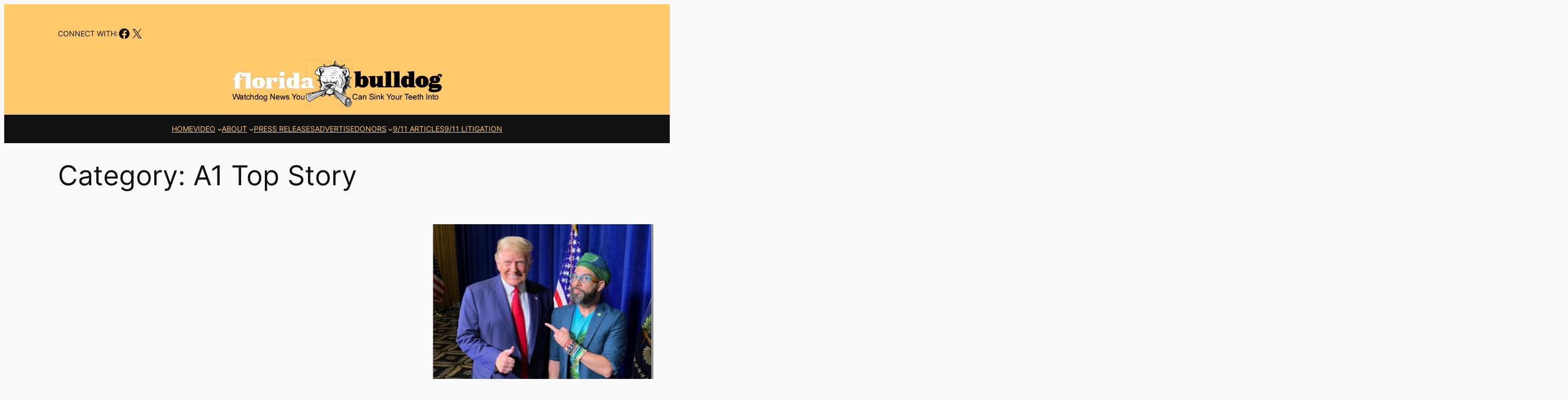

--- FILE ---
content_type: text/html; charset=UTF-8
request_url: https://www.floridabulldog.org/category/a1-top-story/
body_size: 37768
content:
<!DOCTYPE html><html lang="en-US"><head><meta charset="UTF-8"/>
<script>var __ezHttpConsent={setByCat:function(src,tagType,attributes,category,force,customSetScriptFn=null){var setScript=function(){if(force||window.ezTcfConsent[category]){if(typeof customSetScriptFn==='function'){customSetScriptFn();}else{var scriptElement=document.createElement(tagType);scriptElement.src=src;attributes.forEach(function(attr){for(var key in attr){if(attr.hasOwnProperty(key)){scriptElement.setAttribute(key,attr[key]);}}});var firstScript=document.getElementsByTagName(tagType)[0];firstScript.parentNode.insertBefore(scriptElement,firstScript);}}};if(force||(window.ezTcfConsent&&window.ezTcfConsent.loaded)){setScript();}else if(typeof getEzConsentData==="function"){getEzConsentData().then(function(ezTcfConsent){if(ezTcfConsent&&ezTcfConsent.loaded){setScript();}else{console.error("cannot get ez consent data");force=true;setScript();}});}else{force=true;setScript();console.error("getEzConsentData is not a function");}},};</script>
<script>var ezTcfConsent=window.ezTcfConsent?window.ezTcfConsent:{loaded:false,store_info:false,develop_and_improve_services:false,measure_ad_performance:false,measure_content_performance:false,select_basic_ads:false,create_ad_profile:false,select_personalized_ads:false,create_content_profile:false,select_personalized_content:false,understand_audiences:false,use_limited_data_to_select_content:false,};function getEzConsentData(){return new Promise(function(resolve){document.addEventListener("ezConsentEvent",function(event){var ezTcfConsent=event.detail.ezTcfConsent;resolve(ezTcfConsent);});});}</script>
<script>if(typeof _setEzCookies!=='function'){function _setEzCookies(ezConsentData){var cookies=window.ezCookieQueue;for(var i=0;i<cookies.length;i++){var cookie=cookies[i];if(ezConsentData&&ezConsentData.loaded&&ezConsentData[cookie.tcfCategory]){document.cookie=cookie.name+"="+cookie.value;}}}}
window.ezCookieQueue=window.ezCookieQueue||[];if(typeof addEzCookies!=='function'){function addEzCookies(arr){window.ezCookieQueue=[...window.ezCookieQueue,...arr];}}
addEzCookies([{name:"ezoab_470138",value:"mod12; Path=/; Domain=floridabulldog.org; Max-Age=7200",tcfCategory:"store_info",isEzoic:"true",},{name:"ezosuibasgeneris-1",value:"a9d0f938-e913-421d-6fb3-748ae4c16d9a; Path=/; Domain=floridabulldog.org; Expires=Thu, 28 Jan 2027 11:11:13 UTC; Secure; SameSite=None",tcfCategory:"understand_audiences",isEzoic:"true",}]);if(window.ezTcfConsent&&window.ezTcfConsent.loaded){_setEzCookies(window.ezTcfConsent);}else if(typeof getEzConsentData==="function"){getEzConsentData().then(function(ezTcfConsent){if(ezTcfConsent&&ezTcfConsent.loaded){_setEzCookies(window.ezTcfConsent);}else{console.error("cannot get ez consent data");_setEzCookies(window.ezTcfConsent);}});}else{console.error("getEzConsentData is not a function");_setEzCookies(window.ezTcfConsent);}</script><script type="text/javascript" data-ezscrex='false' data-cfasync='false'>window._ezaq = Object.assign({"edge_cache_status":11,"edge_response_time":506,"url":"https://www.floridabulldog.org/category/a1-top-story/"}, typeof window._ezaq !== "undefined" ? window._ezaq : {});</script><script type="text/javascript" data-ezscrex='false' data-cfasync='false'>window._ezaq = Object.assign({"ab_test_id":"mod12"}, typeof window._ezaq !== "undefined" ? window._ezaq : {});window.__ez=window.__ez||{};window.__ez.tf={"NewBanger":"lazyload"};</script><script type="text/javascript" data-ezscrex='false' data-cfasync='false'>window.ezDisableAds = true;</script>
<script data-ezscrex='false' data-cfasync='false' data-pagespeed-no-defer>var __ez=__ez||{};__ez.stms=Date.now();__ez.evt={};__ez.script={};__ez.ck=__ez.ck||{};__ez.template={};__ez.template.isOrig=true;__ez.queue=__ez.queue||function(){var e=0,i=0,t=[],n=!1,o=[],r=[],s=!0,a=function(e,i,n,o,r,s,a){var l=arguments.length>7&&void 0!==arguments[7]?arguments[7]:window,d=this;this.name=e,this.funcName=i,this.parameters=null===n?null:w(n)?n:[n],this.isBlock=o,this.blockedBy=r,this.deleteWhenComplete=s,this.isError=!1,this.isComplete=!1,this.isInitialized=!1,this.proceedIfError=a,this.fWindow=l,this.isTimeDelay=!1,this.process=function(){f("... func = "+e),d.isInitialized=!0,d.isComplete=!0,f("... func.apply: "+e);var i=d.funcName.split("."),n=null,o=this.fWindow||window;i.length>3||(n=3===i.length?o[i[0]][i[1]][i[2]]:2===i.length?o[i[0]][i[1]]:o[d.funcName]),null!=n&&n.apply(null,this.parameters),!0===d.deleteWhenComplete&&delete t[e],!0===d.isBlock&&(f("----- F'D: "+d.name),m())}},l=function(e,i,t,n,o,r,s){var a=arguments.length>7&&void 0!==arguments[7]?arguments[7]:window,l=this;this.name=e,this.path=i,this.async=o,this.defer=r,this.isBlock=t,this.blockedBy=n,this.isInitialized=!1,this.isError=!1,this.isComplete=!1,this.proceedIfError=s,this.fWindow=a,this.isTimeDelay=!1,this.isPath=function(e){return"/"===e[0]&&"/"!==e[1]},this.getSrc=function(e){return void 0!==window.__ezScriptHost&&this.isPath(e)&&"banger.js"!==this.name?window.__ezScriptHost+e:e},this.process=function(){l.isInitialized=!0,f("... file = "+e);var i=this.fWindow?this.fWindow.document:document,t=i.createElement("script");t.src=this.getSrc(this.path),!0===o?t.async=!0:!0===r&&(t.defer=!0),t.onerror=function(){var e={url:window.location.href,name:l.name,path:l.path,user_agent:window.navigator.userAgent};"undefined"!=typeof _ezaq&&(e.pageview_id=_ezaq.page_view_id);var i=encodeURIComponent(JSON.stringify(e)),t=new XMLHttpRequest;t.open("GET","//g.ezoic.net/ezqlog?d="+i,!0),t.send(),f("----- ERR'D: "+l.name),l.isError=!0,!0===l.isBlock&&m()},t.onreadystatechange=t.onload=function(){var e=t.readyState;f("----- F'D: "+l.name),e&&!/loaded|complete/.test(e)||(l.isComplete=!0,!0===l.isBlock&&m())},i.getElementsByTagName("head")[0].appendChild(t)}},d=function(e,i){this.name=e,this.path="",this.async=!1,this.defer=!1,this.isBlock=!1,this.blockedBy=[],this.isInitialized=!0,this.isError=!1,this.isComplete=i,this.proceedIfError=!1,this.isTimeDelay=!1,this.process=function(){}};function c(e,i,n,s,a,d,c,u,f){var m=new l(e,i,n,s,a,d,c,f);!0===u?o[e]=m:r[e]=m,t[e]=m,h(m)}function h(e){!0!==u(e)&&0!=s&&e.process()}function u(e){if(!0===e.isTimeDelay&&!1===n)return f(e.name+" blocked = TIME DELAY!"),!0;if(w(e.blockedBy))for(var i=0;i<e.blockedBy.length;i++){var o=e.blockedBy[i];if(!1===t.hasOwnProperty(o))return f(e.name+" blocked = "+o),!0;if(!0===e.proceedIfError&&!0===t[o].isError)return!1;if(!1===t[o].isComplete)return f(e.name+" blocked = "+o),!0}return!1}function f(e){var i=window.location.href,t=new RegExp("[?&]ezq=([^&#]*)","i").exec(i);"1"===(t?t[1]:null)&&console.debug(e)}function m(){++e>200||(f("let's go"),p(o),p(r))}function p(e){for(var i in e)if(!1!==e.hasOwnProperty(i)){var t=e[i];!0===t.isComplete||u(t)||!0===t.isInitialized||!0===t.isError?!0===t.isError?f(t.name+": error"):!0===t.isComplete?f(t.name+": complete already"):!0===t.isInitialized&&f(t.name+": initialized already"):t.process()}}function w(e){return"[object Array]"==Object.prototype.toString.call(e)}return window.addEventListener("load",(function(){setTimeout((function(){n=!0,f("TDELAY -----"),m()}),5e3)}),!1),{addFile:c,addFileOnce:function(e,i,n,o,r,s,a,l,d){t[e]||c(e,i,n,o,r,s,a,l,d)},addDelayFile:function(e,i){var n=new l(e,i,!1,[],!1,!1,!0);n.isTimeDelay=!0,f(e+" ...  FILE! TDELAY"),r[e]=n,t[e]=n,h(n)},addFunc:function(e,n,s,l,d,c,u,f,m,p){!0===c&&(e=e+"_"+i++);var w=new a(e,n,s,l,d,u,f,p);!0===m?o[e]=w:r[e]=w,t[e]=w,h(w)},addDelayFunc:function(e,i,n){var o=new a(e,i,n,!1,[],!0,!0);o.isTimeDelay=!0,f(e+" ...  FUNCTION! TDELAY"),r[e]=o,t[e]=o,h(o)},items:t,processAll:m,setallowLoad:function(e){s=e},markLoaded:function(e){if(e&&0!==e.length){if(e in t){var i=t[e];!0===i.isComplete?f(i.name+" "+e+": error loaded duplicate"):(i.isComplete=!0,i.isInitialized=!0)}else t[e]=new d(e,!0);f("markLoaded dummyfile: "+t[e].name)}},logWhatsBlocked:function(){for(var e in t)!1!==t.hasOwnProperty(e)&&u(t[e])}}}();__ez.evt.add=function(e,t,n){e.addEventListener?e.addEventListener(t,n,!1):e.attachEvent?e.attachEvent("on"+t,n):e["on"+t]=n()},__ez.evt.remove=function(e,t,n){e.removeEventListener?e.removeEventListener(t,n,!1):e.detachEvent?e.detachEvent("on"+t,n):delete e["on"+t]};__ez.script.add=function(e){var t=document.createElement("script");t.src=e,t.async=!0,t.type="text/javascript",document.getElementsByTagName("head")[0].appendChild(t)};__ez.dot=__ez.dot||{};__ez.queue.addFileOnce('/detroitchicago/boise.js', '/detroitchicago/boise.js?gcb=195-4&cb=5', true, [], true, false, true, false);__ez.queue.addFileOnce('/parsonsmaize/abilene.js', '/parsonsmaize/abilene.js?gcb=195-4&cb=e80eca0cdb', true, [], true, false, true, false);__ez.queue.addFileOnce('/parsonsmaize/mulvane.js', '/parsonsmaize/mulvane.js?gcb=195-4&cb=e75e48eec0', true, ['/parsonsmaize/abilene.js'], true, false, true, false);__ez.queue.addFileOnce('/detroitchicago/birmingham.js', '/detroitchicago/birmingham.js?gcb=195-4&cb=539c47377c', true, ['/parsonsmaize/abilene.js'], true, false, true, false);</script>
<script data-ezscrex="false" type="text/javascript" data-cfasync="false">window._ezaq = Object.assign({"ad_cache_level":0,"adpicker_placement_cnt":0,"ai_placeholder_cache_level":0,"ai_placeholder_placement_cnt":-1,"domain":"floridabulldog.org","domain_id":470138,"ezcache_level":1,"ezcache_skip_code":7,"has_bad_image":0,"has_bad_words":0,"is_sitespeed":0,"lt_cache_level":0,"response_size":174050,"response_size_orig":168287,"response_time_orig":496,"template_id":5,"url":"https://www.floridabulldog.org/category/a1-top-story/","word_count":0,"worst_bad_word_level":0}, typeof window._ezaq !== "undefined" ? window._ezaq : {});__ez.queue.markLoaded('ezaqBaseReady');</script>
<script type='text/javascript' data-ezscrex='false' data-cfasync='false'>
window.ezAnalyticsStatic = true;

function analyticsAddScript(script) {
	var ezDynamic = document.createElement('script');
	ezDynamic.type = 'text/javascript';
	ezDynamic.innerHTML = script;
	document.head.appendChild(ezDynamic);
}
function getCookiesWithPrefix() {
    var allCookies = document.cookie.split(';');
    var cookiesWithPrefix = {};

    for (var i = 0; i < allCookies.length; i++) {
        var cookie = allCookies[i].trim();

        for (var j = 0; j < arguments.length; j++) {
            var prefix = arguments[j];
            if (cookie.indexOf(prefix) === 0) {
                var cookieParts = cookie.split('=');
                var cookieName = cookieParts[0];
                var cookieValue = cookieParts.slice(1).join('=');
                cookiesWithPrefix[cookieName] = decodeURIComponent(cookieValue);
                break; // Once matched, no need to check other prefixes
            }
        }
    }

    return cookiesWithPrefix;
}
function productAnalytics() {
	var d = {"pr":[6],"omd5":"b1dcbc39c3de1cfdf7c51695624bc1eb","nar":"risk score"};
	d.u = _ezaq.url;
	d.p = _ezaq.page_view_id;
	d.v = _ezaq.visit_uuid;
	d.ab = _ezaq.ab_test_id;
	d.e = JSON.stringify(_ezaq);
	d.ref = document.referrer;
	d.c = getCookiesWithPrefix('active_template', 'ez', 'lp_');
	if(typeof ez_utmParams !== 'undefined') {
		d.utm = ez_utmParams;
	}

	var dataText = JSON.stringify(d);
	var xhr = new XMLHttpRequest();
	xhr.open('POST','/ezais/analytics?cb=1', true);
	xhr.onload = function () {
		if (xhr.status!=200) {
            return;
		}

        if(document.readyState !== 'loading') {
            analyticsAddScript(xhr.response);
            return;
        }

        var eventFunc = function() {
            if(document.readyState === 'loading') {
                return;
            }
            document.removeEventListener('readystatechange', eventFunc, false);
            analyticsAddScript(xhr.response);
        };

        document.addEventListener('readystatechange', eventFunc, false);
	};
	xhr.setRequestHeader('Content-Type','text/plain');
	xhr.send(dataText);
}
__ez.queue.addFunc("productAnalytics", "productAnalytics", null, true, ['ezaqBaseReady'], false, false, false, true);
</script><base href="https://www.floridabulldog.org/category/a1-top-story/"/>
	
	<meta name="viewport" content="width=device-width, initial-scale=1"/>
<meta name="robots" content="index, follow, max-image-preview:large, max-snippet:-1, max-video-preview:-1"/>

	<!-- This site is optimized with the Yoast SEO plugin v26.8 - https://yoast.com/product/yoast-seo-wordpress/ -->
	<link rel="canonical" href="https://www.floridabulldog.org/category/a1-top-story/"/>
	<link rel="next" href="https://www.floridabulldog.org/category/a1-top-story/page/2/"/>
	<meta property="og:locale" content="en_US"/>
	<meta property="og:type" content="article"/>
	<meta property="og:title" content="A1 Top Story Archives - Florida Bulldog"/>
	<meta property="og:url" content="https://www.floridabulldog.org/category/a1-top-story/"/>
	<meta property="og:site_name" content="Florida Bulldog"/>
	<meta name="twitter:card" content="summary_large_image"/>
	<meta name="twitter:site" content="@Florida_Bulldog"/>
	<script type="application/ld+json" class="yoast-schema-graph">{"@context":"https://schema.org","@graph":[{"@type":"CollectionPage","@id":"https://www.floridabulldog.org/category/a1-top-story/","url":"https://www.floridabulldog.org/category/a1-top-story/","name":"A1 Top Story Archives - Florida Bulldog","isPartOf":{"@id":"https://www.floridabulldog.org/#website"},"primaryImageOfPage":{"@id":"https://www.floridabulldog.org/category/a1-top-story/#primaryimage"},"image":{"@id":"https://www.floridabulldog.org/category/a1-top-story/#primaryimage"},"thumbnailUrl":"https://i0.wp.com/www.floridabulldog.org/wp-content/uploads/2026/01/trumpotaola.png?fit=1228%2C878&ssl=1","breadcrumb":{"@id":"https://www.floridabulldog.org/category/a1-top-story/#breadcrumb"},"inLanguage":"en-US"},{"@type":"ImageObject","inLanguage":"en-US","@id":"https://www.floridabulldog.org/category/a1-top-story/#primaryimage","url":"https://i0.wp.com/www.floridabulldog.org/wp-content/uploads/2026/01/trumpotaola.png?fit=1228%2C878&ssl=1","contentUrl":"https://i0.wp.com/www.floridabulldog.org/wp-content/uploads/2026/01/trumpotaola.png?fit=1228%2C878&ssl=1","width":1228,"height":878},{"@type":"BreadcrumbList","@id":"https://www.floridabulldog.org/category/a1-top-story/#breadcrumb","itemListElement":[{"@type":"ListItem","position":1,"name":"Home","item":"https://www.floridabulldog.org/"},{"@type":"ListItem","position":2,"name":"A1 Top Story"}]},{"@type":"WebSite","@id":"https://www.floridabulldog.org/#website","url":"https://www.floridabulldog.org/","name":"Florida Bulldog","description":"Watchdog news you can sink your teeth into","publisher":{"@id":"https://www.floridabulldog.org/#organization"},"potentialAction":[{"@type":"SearchAction","target":{"@type":"EntryPoint","urlTemplate":"https://www.floridabulldog.org/?s={search_term_string}"},"query-input":{"@type":"PropertyValueSpecification","valueRequired":true,"valueName":"search_term_string"}}],"inLanguage":"en-US"},{"@type":"Organization","@id":"https://www.floridabulldog.org/#organization","name":"Florida Buldog","url":"https://www.floridabulldog.org/","logo":{"@type":"ImageObject","inLanguage":"en-US","@id":"https://www.floridabulldog.org/#/schema/logo/image/","url":"https://i0.wp.com/www.floridabulldog.org/wp-content/uploads/2018/08/bulldoglogosmall.jpg?fit=150%2C153&ssl=1","contentUrl":"https://i0.wp.com/www.floridabulldog.org/wp-content/uploads/2018/08/bulldoglogosmall.jpg?fit=150%2C153&ssl=1","width":150,"height":153,"caption":"Florida Buldog"},"image":{"@id":"https://www.floridabulldog.org/#/schema/logo/image/"},"sameAs":["https://www.facebook.com/floridabulldog","https://x.com/Florida_Bulldog","https://www.linkedin.com/in/dan-christensen-90517b32/"]}]}</script>
	<!-- / Yoast SEO plugin. -->


<title>A1 Top Story Archives - Florida Bulldog</title>
<link rel="dns-prefetch" href="//www.floridabulldog.org"/>
<link rel="dns-prefetch" href="//stats.wp.com"/>
<link rel="dns-prefetch" href="//widgets.wp.com"/>
<link rel="dns-prefetch" href="//s0.wp.com"/>
<link rel="dns-prefetch" href="//0.gravatar.com"/>
<link rel="dns-prefetch" href="//1.gravatar.com"/>
<link rel="dns-prefetch" href="//2.gravatar.com"/>
<link rel="preconnect" href="//i0.wp.com"/>
<link rel="preconnect" href="//c0.wp.com"/>
<style id="wp-img-auto-sizes-contain-inline-css">
img:is([sizes=auto i],[sizes^="auto," i]){contain-intrinsic-size:3000px 1500px}
/*# sourceURL=wp-img-auto-sizes-contain-inline-css */
</style>
<style id="wp-block-paragraph-inline-css">
.is-small-text{font-size:.875em}.is-regular-text{font-size:1em}.is-large-text{font-size:2.25em}.is-larger-text{font-size:3em}.has-drop-cap:not(:focus):first-letter{float:left;font-size:8.4em;font-style:normal;font-weight:100;line-height:.68;margin:.05em .1em 0 0;text-transform:uppercase}body.rtl .has-drop-cap:not(:focus):first-letter{float:none;margin-left:.1em}p.has-drop-cap.has-background{overflow:hidden}:root :where(p.has-background){padding:1.25em 2.375em}:where(p.has-text-color:not(.has-link-color)) a{color:inherit}p.has-text-align-left[style*="writing-mode:vertical-lr"],p.has-text-align-right[style*="writing-mode:vertical-rl"]{rotate:180deg}
/*# sourceURL=https://www.floridabulldog.org/wp-includes/blocks/paragraph/style.min.css */
</style>
<style id="wp-block-social-links-inline-css">
.wp-block-social-links{background:none;box-sizing:border-box;margin-left:0;padding-left:0;padding-right:0;text-indent:0}.wp-block-social-links .wp-social-link a,.wp-block-social-links .wp-social-link a:hover{border-bottom:0;box-shadow:none;text-decoration:none}.wp-block-social-links .wp-social-link svg{height:1em;width:1em}.wp-block-social-links .wp-social-link span:not(.screen-reader-text){font-size:.65em;margin-left:.5em;margin-right:.5em}.wp-block-social-links.has-small-icon-size{font-size:16px}.wp-block-social-links,.wp-block-social-links.has-normal-icon-size{font-size:24px}.wp-block-social-links.has-large-icon-size{font-size:36px}.wp-block-social-links.has-huge-icon-size{font-size:48px}.wp-block-social-links.aligncenter{display:flex;justify-content:center}.wp-block-social-links.alignright{justify-content:flex-end}.wp-block-social-link{border-radius:9999px;display:block}@media not (prefers-reduced-motion){.wp-block-social-link{transition:transform .1s ease}}.wp-block-social-link{height:auto}.wp-block-social-link a{align-items:center;display:flex;line-height:0}.wp-block-social-link:hover{transform:scale(1.1)}.wp-block-social-links .wp-block-social-link.wp-social-link{display:inline-block;margin:0;padding:0}.wp-block-social-links .wp-block-social-link.wp-social-link .wp-block-social-link-anchor,.wp-block-social-links .wp-block-social-link.wp-social-link .wp-block-social-link-anchor svg,.wp-block-social-links .wp-block-social-link.wp-social-link .wp-block-social-link-anchor:active,.wp-block-social-links .wp-block-social-link.wp-social-link .wp-block-social-link-anchor:hover,.wp-block-social-links .wp-block-social-link.wp-social-link .wp-block-social-link-anchor:visited{color:currentColor;fill:currentColor}:where(.wp-block-social-links:not(.is-style-logos-only)) .wp-social-link{background-color:#f0f0f0;color:#444}:where(.wp-block-social-links:not(.is-style-logos-only)) .wp-social-link-amazon{background-color:#f90;color:#fff}:where(.wp-block-social-links:not(.is-style-logos-only)) .wp-social-link-bandcamp{background-color:#1ea0c3;color:#fff}:where(.wp-block-social-links:not(.is-style-logos-only)) .wp-social-link-behance{background-color:#0757fe;color:#fff}:where(.wp-block-social-links:not(.is-style-logos-only)) .wp-social-link-bluesky{background-color:#0a7aff;color:#fff}:where(.wp-block-social-links:not(.is-style-logos-only)) .wp-social-link-codepen{background-color:#1e1f26;color:#fff}:where(.wp-block-social-links:not(.is-style-logos-only)) .wp-social-link-deviantart{background-color:#02e49b;color:#fff}:where(.wp-block-social-links:not(.is-style-logos-only)) .wp-social-link-discord{background-color:#5865f2;color:#fff}:where(.wp-block-social-links:not(.is-style-logos-only)) .wp-social-link-dribbble{background-color:#e94c89;color:#fff}:where(.wp-block-social-links:not(.is-style-logos-only)) .wp-social-link-dropbox{background-color:#4280ff;color:#fff}:where(.wp-block-social-links:not(.is-style-logos-only)) .wp-social-link-etsy{background-color:#f45800;color:#fff}:where(.wp-block-social-links:not(.is-style-logos-only)) .wp-social-link-facebook{background-color:#0866ff;color:#fff}:where(.wp-block-social-links:not(.is-style-logos-only)) .wp-social-link-fivehundredpx{background-color:#000;color:#fff}:where(.wp-block-social-links:not(.is-style-logos-only)) .wp-social-link-flickr{background-color:#0461dd;color:#fff}:where(.wp-block-social-links:not(.is-style-logos-only)) .wp-social-link-foursquare{background-color:#e65678;color:#fff}:where(.wp-block-social-links:not(.is-style-logos-only)) .wp-social-link-github{background-color:#24292d;color:#fff}:where(.wp-block-social-links:not(.is-style-logos-only)) .wp-social-link-goodreads{background-color:#eceadd;color:#382110}:where(.wp-block-social-links:not(.is-style-logos-only)) .wp-social-link-google{background-color:#ea4434;color:#fff}:where(.wp-block-social-links:not(.is-style-logos-only)) .wp-social-link-gravatar{background-color:#1d4fc4;color:#fff}:where(.wp-block-social-links:not(.is-style-logos-only)) .wp-social-link-instagram{background-color:#f00075;color:#fff}:where(.wp-block-social-links:not(.is-style-logos-only)) .wp-social-link-lastfm{background-color:#e21b24;color:#fff}:where(.wp-block-social-links:not(.is-style-logos-only)) .wp-social-link-linkedin{background-color:#0d66c2;color:#fff}:where(.wp-block-social-links:not(.is-style-logos-only)) .wp-social-link-mastodon{background-color:#3288d4;color:#fff}:where(.wp-block-social-links:not(.is-style-logos-only)) .wp-social-link-medium{background-color:#000;color:#fff}:where(.wp-block-social-links:not(.is-style-logos-only)) .wp-social-link-meetup{background-color:#f6405f;color:#fff}:where(.wp-block-social-links:not(.is-style-logos-only)) .wp-social-link-patreon{background-color:#000;color:#fff}:where(.wp-block-social-links:not(.is-style-logos-only)) .wp-social-link-pinterest{background-color:#e60122;color:#fff}:where(.wp-block-social-links:not(.is-style-logos-only)) .wp-social-link-pocket{background-color:#ef4155;color:#fff}:where(.wp-block-social-links:not(.is-style-logos-only)) .wp-social-link-reddit{background-color:#ff4500;color:#fff}:where(.wp-block-social-links:not(.is-style-logos-only)) .wp-social-link-skype{background-color:#0478d7;color:#fff}:where(.wp-block-social-links:not(.is-style-logos-only)) .wp-social-link-snapchat{background-color:#fefc00;color:#fff;stroke:#000}:where(.wp-block-social-links:not(.is-style-logos-only)) .wp-social-link-soundcloud{background-color:#ff5600;color:#fff}:where(.wp-block-social-links:not(.is-style-logos-only)) .wp-social-link-spotify{background-color:#1bd760;color:#fff}:where(.wp-block-social-links:not(.is-style-logos-only)) .wp-social-link-telegram{background-color:#2aabee;color:#fff}:where(.wp-block-social-links:not(.is-style-logos-only)) .wp-social-link-threads{background-color:#000;color:#fff}:where(.wp-block-social-links:not(.is-style-logos-only)) .wp-social-link-tiktok{background-color:#000;color:#fff}:where(.wp-block-social-links:not(.is-style-logos-only)) .wp-social-link-tumblr{background-color:#011835;color:#fff}:where(.wp-block-social-links:not(.is-style-logos-only)) .wp-social-link-twitch{background-color:#6440a4;color:#fff}:where(.wp-block-social-links:not(.is-style-logos-only)) .wp-social-link-twitter{background-color:#1da1f2;color:#fff}:where(.wp-block-social-links:not(.is-style-logos-only)) .wp-social-link-vimeo{background-color:#1eb7ea;color:#fff}:where(.wp-block-social-links:not(.is-style-logos-only)) .wp-social-link-vk{background-color:#4680c2;color:#fff}:where(.wp-block-social-links:not(.is-style-logos-only)) .wp-social-link-wordpress{background-color:#3499cd;color:#fff}:where(.wp-block-social-links:not(.is-style-logos-only)) .wp-social-link-whatsapp{background-color:#25d366;color:#fff}:where(.wp-block-social-links:not(.is-style-logos-only)) .wp-social-link-x{background-color:#000;color:#fff}:where(.wp-block-social-links:not(.is-style-logos-only)) .wp-social-link-yelp{background-color:#d32422;color:#fff}:where(.wp-block-social-links:not(.is-style-logos-only)) .wp-social-link-youtube{background-color:red;color:#fff}:where(.wp-block-social-links.is-style-logos-only) .wp-social-link{background:none}:where(.wp-block-social-links.is-style-logos-only) .wp-social-link svg{height:1.25em;width:1.25em}:where(.wp-block-social-links.is-style-logos-only) .wp-social-link-amazon{color:#f90}:where(.wp-block-social-links.is-style-logos-only) .wp-social-link-bandcamp{color:#1ea0c3}:where(.wp-block-social-links.is-style-logos-only) .wp-social-link-behance{color:#0757fe}:where(.wp-block-social-links.is-style-logos-only) .wp-social-link-bluesky{color:#0a7aff}:where(.wp-block-social-links.is-style-logos-only) .wp-social-link-codepen{color:#1e1f26}:where(.wp-block-social-links.is-style-logos-only) .wp-social-link-deviantart{color:#02e49b}:where(.wp-block-social-links.is-style-logos-only) .wp-social-link-discord{color:#5865f2}:where(.wp-block-social-links.is-style-logos-only) .wp-social-link-dribbble{color:#e94c89}:where(.wp-block-social-links.is-style-logos-only) .wp-social-link-dropbox{color:#4280ff}:where(.wp-block-social-links.is-style-logos-only) .wp-social-link-etsy{color:#f45800}:where(.wp-block-social-links.is-style-logos-only) .wp-social-link-facebook{color:#0866ff}:where(.wp-block-social-links.is-style-logos-only) .wp-social-link-fivehundredpx{color:#000}:where(.wp-block-social-links.is-style-logos-only) .wp-social-link-flickr{color:#0461dd}:where(.wp-block-social-links.is-style-logos-only) .wp-social-link-foursquare{color:#e65678}:where(.wp-block-social-links.is-style-logos-only) .wp-social-link-github{color:#24292d}:where(.wp-block-social-links.is-style-logos-only) .wp-social-link-goodreads{color:#382110}:where(.wp-block-social-links.is-style-logos-only) .wp-social-link-google{color:#ea4434}:where(.wp-block-social-links.is-style-logos-only) .wp-social-link-gravatar{color:#1d4fc4}:where(.wp-block-social-links.is-style-logos-only) .wp-social-link-instagram{color:#f00075}:where(.wp-block-social-links.is-style-logos-only) .wp-social-link-lastfm{color:#e21b24}:where(.wp-block-social-links.is-style-logos-only) .wp-social-link-linkedin{color:#0d66c2}:where(.wp-block-social-links.is-style-logos-only) .wp-social-link-mastodon{color:#3288d4}:where(.wp-block-social-links.is-style-logos-only) .wp-social-link-medium{color:#000}:where(.wp-block-social-links.is-style-logos-only) .wp-social-link-meetup{color:#f6405f}:where(.wp-block-social-links.is-style-logos-only) .wp-social-link-patreon{color:#000}:where(.wp-block-social-links.is-style-logos-only) .wp-social-link-pinterest{color:#e60122}:where(.wp-block-social-links.is-style-logos-only) .wp-social-link-pocket{color:#ef4155}:where(.wp-block-social-links.is-style-logos-only) .wp-social-link-reddit{color:#ff4500}:where(.wp-block-social-links.is-style-logos-only) .wp-social-link-skype{color:#0478d7}:where(.wp-block-social-links.is-style-logos-only) .wp-social-link-snapchat{color:#fff;stroke:#000}:where(.wp-block-social-links.is-style-logos-only) .wp-social-link-soundcloud{color:#ff5600}:where(.wp-block-social-links.is-style-logos-only) .wp-social-link-spotify{color:#1bd760}:where(.wp-block-social-links.is-style-logos-only) .wp-social-link-telegram{color:#2aabee}:where(.wp-block-social-links.is-style-logos-only) .wp-social-link-threads{color:#000}:where(.wp-block-social-links.is-style-logos-only) .wp-social-link-tiktok{color:#000}:where(.wp-block-social-links.is-style-logos-only) .wp-social-link-tumblr{color:#011835}:where(.wp-block-social-links.is-style-logos-only) .wp-social-link-twitch{color:#6440a4}:where(.wp-block-social-links.is-style-logos-only) .wp-social-link-twitter{color:#1da1f2}:where(.wp-block-social-links.is-style-logos-only) .wp-social-link-vimeo{color:#1eb7ea}:where(.wp-block-social-links.is-style-logos-only) .wp-social-link-vk{color:#4680c2}:where(.wp-block-social-links.is-style-logos-only) .wp-social-link-whatsapp{color:#25d366}:where(.wp-block-social-links.is-style-logos-only) .wp-social-link-wordpress{color:#3499cd}:where(.wp-block-social-links.is-style-logos-only) .wp-social-link-x{color:#000}:where(.wp-block-social-links.is-style-logos-only) .wp-social-link-yelp{color:#d32422}:where(.wp-block-social-links.is-style-logos-only) .wp-social-link-youtube{color:red}.wp-block-social-links.is-style-pill-shape .wp-social-link{width:auto}:root :where(.wp-block-social-links .wp-social-link a){padding:.25em}:root :where(.wp-block-social-links.is-style-logos-only .wp-social-link a){padding:0}:root :where(.wp-block-social-links.is-style-pill-shape .wp-social-link a){padding-left:.6666666667em;padding-right:.6666666667em}.wp-block-social-links:not(.has-icon-color):not(.has-icon-background-color) .wp-social-link-snapchat .wp-block-social-link-label{color:#000}
/*# sourceURL=https://www.floridabulldog.org/wp-includes/blocks/social-links/style.min.css */
</style>
<style id="wp-block-group-inline-css">
.wp-block-group{box-sizing:border-box}:where(.wp-block-group.wp-block-group-is-layout-constrained){position:relative}
/*# sourceURL=https://www.floridabulldog.org/wp-includes/blocks/group/style.min.css */
</style>
<style id="wp-block-image-inline-css">
.wp-block-image>a,.wp-block-image>figure>a{display:inline-block}.wp-block-image img{box-sizing:border-box;height:auto;max-width:100%;vertical-align:bottom}@media not (prefers-reduced-motion){.wp-block-image img.hide{visibility:hidden}.wp-block-image img.show{animation:show-content-image .4s}}.wp-block-image[style*=border-radius] img,.wp-block-image[style*=border-radius]>a{border-radius:inherit}.wp-block-image.has-custom-border img{box-sizing:border-box}.wp-block-image.aligncenter{text-align:center}.wp-block-image.alignfull>a,.wp-block-image.alignwide>a{width:100%}.wp-block-image.alignfull img,.wp-block-image.alignwide img{height:auto;width:100%}.wp-block-image .aligncenter,.wp-block-image .alignleft,.wp-block-image .alignright,.wp-block-image.aligncenter,.wp-block-image.alignleft,.wp-block-image.alignright{display:table}.wp-block-image .aligncenter>figcaption,.wp-block-image .alignleft>figcaption,.wp-block-image .alignright>figcaption,.wp-block-image.aligncenter>figcaption,.wp-block-image.alignleft>figcaption,.wp-block-image.alignright>figcaption{caption-side:bottom;display:table-caption}.wp-block-image .alignleft{float:left;margin:.5em 1em .5em 0}.wp-block-image .alignright{float:right;margin:.5em 0 .5em 1em}.wp-block-image .aligncenter{margin-left:auto;margin-right:auto}.wp-block-image :where(figcaption){margin-bottom:1em;margin-top:.5em}.wp-block-image.is-style-circle-mask img{border-radius:9999px}@supports ((-webkit-mask-image:none) or (mask-image:none)) or (-webkit-mask-image:none){.wp-block-image.is-style-circle-mask img{border-radius:0;-webkit-mask-image:url('data:image/svg+xml;utf8,<svg viewBox="0 0 100 100" xmlns="http://www.w3.org/2000/svg"><circle cx="50" cy="50" r="50"/></svg>');mask-image:url('data:image/svg+xml;utf8,<svg viewBox="0 0 100 100" xmlns="http://www.w3.org/2000/svg"><circle cx="50" cy="50" r="50"/></svg>');mask-mode:alpha;-webkit-mask-position:center;mask-position:center;-webkit-mask-repeat:no-repeat;mask-repeat:no-repeat;-webkit-mask-size:contain;mask-size:contain}}:root :where(.wp-block-image.is-style-rounded img,.wp-block-image .is-style-rounded img){border-radius:9999px}.wp-block-image figure{margin:0}.wp-lightbox-container{display:flex;flex-direction:column;position:relative}.wp-lightbox-container img{cursor:zoom-in}.wp-lightbox-container img:hover+button{opacity:1}.wp-lightbox-container button{align-items:center;backdrop-filter:blur(16px) saturate(180%);background-color:#5a5a5a40;border:none;border-radius:4px;cursor:zoom-in;display:flex;height:20px;justify-content:center;opacity:0;padding:0;position:absolute;right:16px;text-align:center;top:16px;width:20px;z-index:100}@media not (prefers-reduced-motion){.wp-lightbox-container button{transition:opacity .2s ease}}.wp-lightbox-container button:focus-visible{outline:3px auto #5a5a5a40;outline:3px auto -webkit-focus-ring-color;outline-offset:3px}.wp-lightbox-container button:hover{cursor:pointer;opacity:1}.wp-lightbox-container button:focus{opacity:1}.wp-lightbox-container button:focus,.wp-lightbox-container button:hover,.wp-lightbox-container button:not(:hover):not(:active):not(.has-background){background-color:#5a5a5a40;border:none}.wp-lightbox-overlay{box-sizing:border-box;cursor:zoom-out;height:100vh;left:0;overflow:hidden;position:fixed;top:0;visibility:hidden;width:100%;z-index:100000}.wp-lightbox-overlay .close-button{align-items:center;cursor:pointer;display:flex;justify-content:center;min-height:40px;min-width:40px;padding:0;position:absolute;right:calc(env(safe-area-inset-right) + 16px);top:calc(env(safe-area-inset-top) + 16px);z-index:5000000}.wp-lightbox-overlay .close-button:focus,.wp-lightbox-overlay .close-button:hover,.wp-lightbox-overlay .close-button:not(:hover):not(:active):not(.has-background){background:none;border:none}.wp-lightbox-overlay .lightbox-image-container{height:var(--wp--lightbox-container-height);left:50%;overflow:hidden;position:absolute;top:50%;transform:translate(-50%,-50%);transform-origin:top left;width:var(--wp--lightbox-container-width);z-index:9999999999}.wp-lightbox-overlay .wp-block-image{align-items:center;box-sizing:border-box;display:flex;height:100%;justify-content:center;margin:0;position:relative;transform-origin:0 0;width:100%;z-index:3000000}.wp-lightbox-overlay .wp-block-image img{height:var(--wp--lightbox-image-height);min-height:var(--wp--lightbox-image-height);min-width:var(--wp--lightbox-image-width);width:var(--wp--lightbox-image-width)}.wp-lightbox-overlay .wp-block-image figcaption{display:none}.wp-lightbox-overlay button{background:none;border:none}.wp-lightbox-overlay .scrim{background-color:#fff;height:100%;opacity:.9;position:absolute;width:100%;z-index:2000000}.wp-lightbox-overlay.active{visibility:visible}@media not (prefers-reduced-motion){.wp-lightbox-overlay.active{animation:turn-on-visibility .25s both}.wp-lightbox-overlay.active img{animation:turn-on-visibility .35s both}.wp-lightbox-overlay.show-closing-animation:not(.active){animation:turn-off-visibility .35s both}.wp-lightbox-overlay.show-closing-animation:not(.active) img{animation:turn-off-visibility .25s both}.wp-lightbox-overlay.zoom.active{animation:none;opacity:1;visibility:visible}.wp-lightbox-overlay.zoom.active .lightbox-image-container{animation:lightbox-zoom-in .4s}.wp-lightbox-overlay.zoom.active .lightbox-image-container img{animation:none}.wp-lightbox-overlay.zoom.active .scrim{animation:turn-on-visibility .4s forwards}.wp-lightbox-overlay.zoom.show-closing-animation:not(.active){animation:none}.wp-lightbox-overlay.zoom.show-closing-animation:not(.active) .lightbox-image-container{animation:lightbox-zoom-out .4s}.wp-lightbox-overlay.zoom.show-closing-animation:not(.active) .lightbox-image-container img{animation:none}.wp-lightbox-overlay.zoom.show-closing-animation:not(.active) .scrim{animation:turn-off-visibility .4s forwards}}@keyframes show-content-image{0%{visibility:hidden}99%{visibility:hidden}to{visibility:visible}}@keyframes turn-on-visibility{0%{opacity:0}to{opacity:1}}@keyframes turn-off-visibility{0%{opacity:1;visibility:visible}99%{opacity:0;visibility:visible}to{opacity:0;visibility:hidden}}@keyframes lightbox-zoom-in{0%{transform:translate(calc((-100vw + var(--wp--lightbox-scrollbar-width))/2 + var(--wp--lightbox-initial-left-position)),calc(-50vh + var(--wp--lightbox-initial-top-position))) scale(var(--wp--lightbox-scale))}to{transform:translate(-50%,-50%) scale(1)}}@keyframes lightbox-zoom-out{0%{transform:translate(-50%,-50%) scale(1);visibility:visible}99%{visibility:visible}to{transform:translate(calc((-100vw + var(--wp--lightbox-scrollbar-width))/2 + var(--wp--lightbox-initial-left-position)),calc(-50vh + var(--wp--lightbox-initial-top-position))) scale(var(--wp--lightbox-scale));visibility:hidden}}
/*# sourceURL=https://www.floridabulldog.org/wp-includes/blocks/image/style.min.css */
</style>
<style id="wp-block-navigation-link-inline-css">
.wp-block-navigation .wp-block-navigation-item__label{overflow-wrap:break-word}.wp-block-navigation .wp-block-navigation-item__description{display:none}.link-ui-tools{outline:1px solid #f0f0f0;padding:8px}.link-ui-block-inserter{padding-top:8px}.link-ui-block-inserter__back{margin-left:8px;text-transform:uppercase}

				.is-style-arrow-link .wp-block-navigation-item__label:after {
					content: "\2197";
					padding-inline-start: 0.25rem;
					vertical-align: middle;
					text-decoration: none;
					display: inline-block;
				}
/*# sourceURL=wp-block-navigation-link-inline-css */
</style>
<link rel="stylesheet" id="wp-block-navigation-css" href="https://c0.wp.com/c/6.9/wp-includes/blocks/navigation/style.min.css" media="all"/>
<style id="wp-block-query-title-inline-css">
.wp-block-query-title{box-sizing:border-box}
/*# sourceURL=https://www.floridabulldog.org/wp-includes/blocks/query-title/style.min.css */
</style>
<style id="wp-block-post-featured-image-inline-css">
.wp-block-post-featured-image{margin-left:0;margin-right:0}.wp-block-post-featured-image a{display:block;height:100%}.wp-block-post-featured-image :where(img){box-sizing:border-box;height:auto;max-width:100%;vertical-align:bottom;width:100%}.wp-block-post-featured-image.alignfull img,.wp-block-post-featured-image.alignwide img{width:100%}.wp-block-post-featured-image .wp-block-post-featured-image__overlay.has-background-dim{background-color:#000;inset:0;position:absolute}.wp-block-post-featured-image{position:relative}.wp-block-post-featured-image .wp-block-post-featured-image__overlay.has-background-gradient{background-color:initial}.wp-block-post-featured-image .wp-block-post-featured-image__overlay.has-background-dim-0{opacity:0}.wp-block-post-featured-image .wp-block-post-featured-image__overlay.has-background-dim-10{opacity:.1}.wp-block-post-featured-image .wp-block-post-featured-image__overlay.has-background-dim-20{opacity:.2}.wp-block-post-featured-image .wp-block-post-featured-image__overlay.has-background-dim-30{opacity:.3}.wp-block-post-featured-image .wp-block-post-featured-image__overlay.has-background-dim-40{opacity:.4}.wp-block-post-featured-image .wp-block-post-featured-image__overlay.has-background-dim-50{opacity:.5}.wp-block-post-featured-image .wp-block-post-featured-image__overlay.has-background-dim-60{opacity:.6}.wp-block-post-featured-image .wp-block-post-featured-image__overlay.has-background-dim-70{opacity:.7}.wp-block-post-featured-image .wp-block-post-featured-image__overlay.has-background-dim-80{opacity:.8}.wp-block-post-featured-image .wp-block-post-featured-image__overlay.has-background-dim-90{opacity:.9}.wp-block-post-featured-image .wp-block-post-featured-image__overlay.has-background-dim-100{opacity:1}.wp-block-post-featured-image:where(.alignleft,.alignright){width:100%}
/*# sourceURL=https://www.floridabulldog.org/wp-includes/blocks/post-featured-image/style.min.css */
</style>
<style id="wp-block-post-date-inline-css">
.wp-block-post-date{box-sizing:border-box}
/*# sourceURL=https://www.floridabulldog.org/wp-includes/blocks/post-date/style.min.css */
</style>
<style id="create-block-bulldog-counter-style-inline-css">
.wp-block-create-block-bulldog-counter{font-size:small;font-weight:700}

/*# sourceURL=https://www.floridabulldog.org/wp-content/plugins/bulldog/bulldog-counter/build/style-index.css */
</style>
<style id="create-block-bulldog-comments-count-style-inline-css">
.wp-block-create-block-bulldog-comments-count a{color:red;font-size:small;font-weight:700}

/*# sourceURL=https://www.floridabulldog.org/wp-content/plugins/bulldog/bulldog-comments-count/build/style-index.css */
</style>
<style id="wp-block-post-title-inline-css">
.wp-block-post-title{box-sizing:border-box;word-break:break-word}.wp-block-post-title :where(a){display:inline-block;font-family:inherit;font-size:inherit;font-style:inherit;font-weight:inherit;letter-spacing:inherit;line-height:inherit;text-decoration:inherit}
/*# sourceURL=https://www.floridabulldog.org/wp-includes/blocks/post-title/style.min.css */
</style>
<style id="create-block-bulldog-excerpt-style-inline-css">


/*# sourceURL=https://www.floridabulldog.org/wp-content/plugins/bulldog/bulldog-excerpt/build/style-index.css */
</style>
<style id="wp-block-post-template-inline-css">
.wp-block-post-template{box-sizing:border-box;list-style:none;margin-bottom:0;margin-top:0;max-width:100%;padding:0}.wp-block-post-template.is-flex-container{display:flex;flex-direction:row;flex-wrap:wrap;gap:1.25em}.wp-block-post-template.is-flex-container>li{margin:0;width:100%}@media (min-width:600px){.wp-block-post-template.is-flex-container.is-flex-container.columns-2>li{width:calc(50% - .625em)}.wp-block-post-template.is-flex-container.is-flex-container.columns-3>li{width:calc(33.33333% - .83333em)}.wp-block-post-template.is-flex-container.is-flex-container.columns-4>li{width:calc(25% - .9375em)}.wp-block-post-template.is-flex-container.is-flex-container.columns-5>li{width:calc(20% - 1em)}.wp-block-post-template.is-flex-container.is-flex-container.columns-6>li{width:calc(16.66667% - 1.04167em)}}@media (max-width:600px){.wp-block-post-template-is-layout-grid.wp-block-post-template-is-layout-grid.wp-block-post-template-is-layout-grid.wp-block-post-template-is-layout-grid{grid-template-columns:1fr}}.wp-block-post-template-is-layout-constrained>li>.alignright,.wp-block-post-template-is-layout-flow>li>.alignright{float:right;margin-inline-end:0;margin-inline-start:2em}.wp-block-post-template-is-layout-constrained>li>.alignleft,.wp-block-post-template-is-layout-flow>li>.alignleft{float:left;margin-inline-end:2em;margin-inline-start:0}.wp-block-post-template-is-layout-constrained>li>.aligncenter,.wp-block-post-template-is-layout-flow>li>.aligncenter{margin-inline-end:auto;margin-inline-start:auto}
/*# sourceURL=https://www.floridabulldog.org/wp-includes/blocks/post-template/style.min.css */
</style>
<style id="wp-block-query-pagination-inline-css">
.wp-block-query-pagination.is-content-justification-space-between>.wp-block-query-pagination-next:last-of-type{margin-inline-start:auto}.wp-block-query-pagination.is-content-justification-space-between>.wp-block-query-pagination-previous:first-child{margin-inline-end:auto}.wp-block-query-pagination .wp-block-query-pagination-previous-arrow{display:inline-block;margin-right:1ch}.wp-block-query-pagination .wp-block-query-pagination-previous-arrow:not(.is-arrow-chevron){transform:scaleX(1)}.wp-block-query-pagination .wp-block-query-pagination-next-arrow{display:inline-block;margin-left:1ch}.wp-block-query-pagination .wp-block-query-pagination-next-arrow:not(.is-arrow-chevron){transform:scaleX(1)}.wp-block-query-pagination.aligncenter{justify-content:center}
/*# sourceURL=https://www.floridabulldog.org/wp-includes/blocks/query-pagination/style.min.css */
</style>
<style id="wp-block-button-inline-css">
.wp-block-button__link{align-content:center;box-sizing:border-box;cursor:pointer;display:inline-block;height:100%;text-align:center;word-break:break-word}.wp-block-button__link.aligncenter{text-align:center}.wp-block-button__link.alignright{text-align:right}:where(.wp-block-button__link){border-radius:9999px;box-shadow:none;padding:calc(.667em + 2px) calc(1.333em + 2px);text-decoration:none}.wp-block-button[style*=text-decoration] .wp-block-button__link{text-decoration:inherit}.wp-block-buttons>.wp-block-button.has-custom-width{max-width:none}.wp-block-buttons>.wp-block-button.has-custom-width .wp-block-button__link{width:100%}.wp-block-buttons>.wp-block-button.has-custom-font-size .wp-block-button__link{font-size:inherit}.wp-block-buttons>.wp-block-button.wp-block-button__width-25{width:calc(25% - var(--wp--style--block-gap, .5em)*.75)}.wp-block-buttons>.wp-block-button.wp-block-button__width-50{width:calc(50% - var(--wp--style--block-gap, .5em)*.5)}.wp-block-buttons>.wp-block-button.wp-block-button__width-75{width:calc(75% - var(--wp--style--block-gap, .5em)*.25)}.wp-block-buttons>.wp-block-button.wp-block-button__width-100{flex-basis:100%;width:100%}.wp-block-buttons.is-vertical>.wp-block-button.wp-block-button__width-25{width:25%}.wp-block-buttons.is-vertical>.wp-block-button.wp-block-button__width-50{width:50%}.wp-block-buttons.is-vertical>.wp-block-button.wp-block-button__width-75{width:75%}.wp-block-button.is-style-squared,.wp-block-button__link.wp-block-button.is-style-squared{border-radius:0}.wp-block-button.no-border-radius,.wp-block-button__link.no-border-radius{border-radius:0!important}:root :where(.wp-block-button .wp-block-button__link.is-style-outline),:root :where(.wp-block-button.is-style-outline>.wp-block-button__link){border:2px solid;padding:.667em 1.333em}:root :where(.wp-block-button .wp-block-button__link.is-style-outline:not(.has-text-color)),:root :where(.wp-block-button.is-style-outline>.wp-block-button__link:not(.has-text-color)){color:currentColor}:root :where(.wp-block-button .wp-block-button__link.is-style-outline:not(.has-background)),:root :where(.wp-block-button.is-style-outline>.wp-block-button__link:not(.has-background)){background-color:initial;background-image:none}
/*# sourceURL=https://www.floridabulldog.org/wp-includes/blocks/button/style.min.css */
</style>
<style id="twentytwentyfour-button-style-outline-inline-css">
.wp-block-button.is-style-outline
	> .wp-block-button__link:not(.has-text-color, .has-background):hover {
	background-color: var(--wp--preset--color--contrast-2, var(--wp--preset--color--contrast, transparent));
	color: var(--wp--preset--color--base);
	border-color: var(--wp--preset--color--contrast-2, var(--wp--preset--color--contrast, currentColor));
}

/*# sourceURL=https://www.floridabulldog.org/wp-content/themes/twentytwentyfour/assets/css/button-outline.css */
</style>
<style id="wp-block-buttons-inline-css">
.wp-block-buttons{box-sizing:border-box}.wp-block-buttons.is-vertical{flex-direction:column}.wp-block-buttons.is-vertical>.wp-block-button:last-child{margin-bottom:0}.wp-block-buttons>.wp-block-button{display:inline-block;margin:0}.wp-block-buttons.is-content-justification-left{justify-content:flex-start}.wp-block-buttons.is-content-justification-left.is-vertical{align-items:flex-start}.wp-block-buttons.is-content-justification-center{justify-content:center}.wp-block-buttons.is-content-justification-center.is-vertical{align-items:center}.wp-block-buttons.is-content-justification-right{justify-content:flex-end}.wp-block-buttons.is-content-justification-right.is-vertical{align-items:flex-end}.wp-block-buttons.is-content-justification-space-between{justify-content:space-between}.wp-block-buttons.aligncenter{text-align:center}.wp-block-buttons:not(.is-content-justification-space-between,.is-content-justification-right,.is-content-justification-left,.is-content-justification-center) .wp-block-button.aligncenter{margin-left:auto;margin-right:auto;width:100%}.wp-block-buttons[style*=text-decoration] .wp-block-button,.wp-block-buttons[style*=text-decoration] .wp-block-button__link{text-decoration:inherit}.wp-block-buttons.has-custom-font-size .wp-block-button__link{font-size:inherit}.wp-block-buttons .wp-block-button__link{width:100%}.wp-block-button.aligncenter{text-align:center}
/*# sourceURL=https://www.floridabulldog.org/wp-includes/blocks/buttons/style.min.css */
</style>
<style id="wp-block-heading-inline-css">
h1:where(.wp-block-heading).has-background,h2:where(.wp-block-heading).has-background,h3:where(.wp-block-heading).has-background,h4:where(.wp-block-heading).has-background,h5:where(.wp-block-heading).has-background,h6:where(.wp-block-heading).has-background{padding:1.25em 2.375em}h1.has-text-align-left[style*=writing-mode]:where([style*=vertical-lr]),h1.has-text-align-right[style*=writing-mode]:where([style*=vertical-rl]),h2.has-text-align-left[style*=writing-mode]:where([style*=vertical-lr]),h2.has-text-align-right[style*=writing-mode]:where([style*=vertical-rl]),h3.has-text-align-left[style*=writing-mode]:where([style*=vertical-lr]),h3.has-text-align-right[style*=writing-mode]:where([style*=vertical-rl]),h4.has-text-align-left[style*=writing-mode]:where([style*=vertical-lr]),h4.has-text-align-right[style*=writing-mode]:where([style*=vertical-rl]),h5.has-text-align-left[style*=writing-mode]:where([style*=vertical-lr]),h5.has-text-align-right[style*=writing-mode]:where([style*=vertical-rl]),h6.has-text-align-left[style*=writing-mode]:where([style*=vertical-lr]),h6.has-text-align-right[style*=writing-mode]:where([style*=vertical-rl]){rotate:180deg}

				.is-style-asterisk:before {
					content: '';
					width: 1.5rem;
					height: 3rem;
					background: var(--wp--preset--color--contrast-2, currentColor);
					clip-path: path('M11.93.684v8.039l5.633-5.633 1.216 1.23-5.66 5.66h8.04v1.737H13.2l5.701 5.701-1.23 1.23-5.742-5.742V21h-1.737v-8.094l-5.77 5.77-1.23-1.217 5.743-5.742H.842V9.98h8.162l-5.701-5.7 1.23-1.231 5.66 5.66V.684h1.737Z');
					display: block;
				}

				/* Hide the asterisk if the heading has no content, to avoid using empty headings to display the asterisk only, which is an A11Y issue */
				.is-style-asterisk:empty:before {
					content: none;
				}

				.is-style-asterisk:-moz-only-whitespace:before {
					content: none;
				}

				.is-style-asterisk.has-text-align-center:before {
					margin: 0 auto;
				}

				.is-style-asterisk.has-text-align-right:before {
					margin-left: auto;
				}

				.rtl .is-style-asterisk.has-text-align-left:before {
					margin-right: auto;
				}
/*# sourceURL=wp-block-heading-inline-css */
</style>
<style id="wp-block-search-inline-css">
.wp-block-search__button{margin-left:10px;word-break:normal}.wp-block-search__button.has-icon{line-height:0}.wp-block-search__button svg{height:1.25em;min-height:24px;min-width:24px;width:1.25em;fill:currentColor;vertical-align:text-bottom}:where(.wp-block-search__button){border:1px solid #ccc;padding:6px 10px}.wp-block-search__inside-wrapper{display:flex;flex:auto;flex-wrap:nowrap;max-width:100%}.wp-block-search__label{width:100%}.wp-block-search.wp-block-search__button-only .wp-block-search__button{box-sizing:border-box;display:flex;flex-shrink:0;justify-content:center;margin-left:0;max-width:100%}.wp-block-search.wp-block-search__button-only .wp-block-search__inside-wrapper{min-width:0!important;transition-property:width}.wp-block-search.wp-block-search__button-only .wp-block-search__input{flex-basis:100%;transition-duration:.3s}.wp-block-search.wp-block-search__button-only.wp-block-search__searchfield-hidden,.wp-block-search.wp-block-search__button-only.wp-block-search__searchfield-hidden .wp-block-search__inside-wrapper{overflow:hidden}.wp-block-search.wp-block-search__button-only.wp-block-search__searchfield-hidden .wp-block-search__input{border-left-width:0!important;border-right-width:0!important;flex-basis:0;flex-grow:0;margin:0;min-width:0!important;padding-left:0!important;padding-right:0!important;width:0!important}:where(.wp-block-search__input){appearance:none;border:1px solid #949494;flex-grow:1;font-family:inherit;font-size:inherit;font-style:inherit;font-weight:inherit;letter-spacing:inherit;line-height:inherit;margin-left:0;margin-right:0;min-width:3rem;padding:8px;text-decoration:unset!important;text-transform:inherit}:where(.wp-block-search__button-inside .wp-block-search__inside-wrapper){background-color:#fff;border:1px solid #949494;box-sizing:border-box;padding:4px}:where(.wp-block-search__button-inside .wp-block-search__inside-wrapper) .wp-block-search__input{border:none;border-radius:0;padding:0 4px}:where(.wp-block-search__button-inside .wp-block-search__inside-wrapper) .wp-block-search__input:focus{outline:none}:where(.wp-block-search__button-inside .wp-block-search__inside-wrapper) :where(.wp-block-search__button){padding:4px 8px}.wp-block-search.aligncenter .wp-block-search__inside-wrapper{margin:auto}.wp-block[data-align=right] .wp-block-search.wp-block-search__button-only .wp-block-search__inside-wrapper{float:right}
/*# sourceURL=https://www.floridabulldog.org/wp-includes/blocks/search/style.min.css */
</style>
<style id="wp-block-archives-inline-css">
.wp-block-archives{box-sizing:border-box}.wp-block-archives-dropdown label{display:block}
/*# sourceURL=https://www.floridabulldog.org/wp-includes/blocks/archives/style.min.css */
</style>
<style id="wp-block-columns-inline-css">
.wp-block-columns{box-sizing:border-box;display:flex;flex-wrap:wrap!important}@media (min-width:782px){.wp-block-columns{flex-wrap:nowrap!important}}.wp-block-columns{align-items:normal!important}.wp-block-columns.are-vertically-aligned-top{align-items:flex-start}.wp-block-columns.are-vertically-aligned-center{align-items:center}.wp-block-columns.are-vertically-aligned-bottom{align-items:flex-end}@media (max-width:781px){.wp-block-columns:not(.is-not-stacked-on-mobile)>.wp-block-column{flex-basis:100%!important}}@media (min-width:782px){.wp-block-columns:not(.is-not-stacked-on-mobile)>.wp-block-column{flex-basis:0;flex-grow:1}.wp-block-columns:not(.is-not-stacked-on-mobile)>.wp-block-column[style*=flex-basis]{flex-grow:0}}.wp-block-columns.is-not-stacked-on-mobile{flex-wrap:nowrap!important}.wp-block-columns.is-not-stacked-on-mobile>.wp-block-column{flex-basis:0;flex-grow:1}.wp-block-columns.is-not-stacked-on-mobile>.wp-block-column[style*=flex-basis]{flex-grow:0}:where(.wp-block-columns){margin-bottom:1.75em}:where(.wp-block-columns.has-background){padding:1.25em 2.375em}.wp-block-column{flex-grow:1;min-width:0;overflow-wrap:break-word;word-break:break-word}.wp-block-column.is-vertically-aligned-top{align-self:flex-start}.wp-block-column.is-vertically-aligned-center{align-self:center}.wp-block-column.is-vertically-aligned-bottom{align-self:flex-end}.wp-block-column.is-vertically-aligned-stretch{align-self:stretch}.wp-block-column.is-vertically-aligned-bottom,.wp-block-column.is-vertically-aligned-center,.wp-block-column.is-vertically-aligned-top{width:100%}
/*# sourceURL=https://www.floridabulldog.org/wp-includes/blocks/columns/style.min.css */
</style>
<style id="wp-block-site-title-inline-css">
.wp-block-site-title{box-sizing:border-box}.wp-block-site-title :where(a){color:inherit;font-family:inherit;font-size:inherit;font-style:inherit;font-weight:inherit;letter-spacing:inherit;line-height:inherit;text-decoration:inherit}
/*# sourceURL=https://www.floridabulldog.org/wp-includes/blocks/site-title/style.min.css */
</style>
<style id="wp-block-site-tagline-inline-css">
.wp-block-site-tagline{box-sizing:border-box}
/*# sourceURL=https://www.floridabulldog.org/wp-includes/blocks/site-tagline/style.min.css */
</style>
<style id="wp-block-list-inline-css">
ol,ul{box-sizing:border-box}:root :where(.wp-block-list.has-background){padding:1.25em 2.375em}

				ul.is-style-checkmark-list {
					list-style-type: "\2713";
				}

				ul.is-style-checkmark-list li {
					padding-inline-start: 1ch;
				}
/*# sourceURL=wp-block-list-inline-css */
</style>
<style id="wp-emoji-styles-inline-css">

	img.wp-smiley, img.emoji {
		display: inline !important;
		border: none !important;
		box-shadow: none !important;
		height: 1em !important;
		width: 1em !important;
		margin: 0 0.07em !important;
		vertical-align: -0.1em !important;
		background: none !important;
		padding: 0 !important;
	}
/*# sourceURL=wp-emoji-styles-inline-css */
</style>
<style id="wp-block-library-inline-css">
:root{--wp-block-synced-color:#7a00df;--wp-block-synced-color--rgb:122,0,223;--wp-bound-block-color:var(--wp-block-synced-color);--wp-editor-canvas-background:#ddd;--wp-admin-theme-color:#007cba;--wp-admin-theme-color--rgb:0,124,186;--wp-admin-theme-color-darker-10:#006ba1;--wp-admin-theme-color-darker-10--rgb:0,107,160.5;--wp-admin-theme-color-darker-20:#005a87;--wp-admin-theme-color-darker-20--rgb:0,90,135;--wp-admin-border-width-focus:2px}@media (min-resolution:192dpi){:root{--wp-admin-border-width-focus:1.5px}}.wp-element-button{cursor:pointer}:root .has-very-light-gray-background-color{background-color:#eee}:root .has-very-dark-gray-background-color{background-color:#313131}:root .has-very-light-gray-color{color:#eee}:root .has-very-dark-gray-color{color:#313131}:root .has-vivid-green-cyan-to-vivid-cyan-blue-gradient-background{background:linear-gradient(135deg,#00d084,#0693e3)}:root .has-purple-crush-gradient-background{background:linear-gradient(135deg,#34e2e4,#4721fb 50%,#ab1dfe)}:root .has-hazy-dawn-gradient-background{background:linear-gradient(135deg,#faaca8,#dad0ec)}:root .has-subdued-olive-gradient-background{background:linear-gradient(135deg,#fafae1,#67a671)}:root .has-atomic-cream-gradient-background{background:linear-gradient(135deg,#fdd79a,#004a59)}:root .has-nightshade-gradient-background{background:linear-gradient(135deg,#330968,#31cdcf)}:root .has-midnight-gradient-background{background:linear-gradient(135deg,#020381,#2874fc)}:root{--wp--preset--font-size--normal:16px;--wp--preset--font-size--huge:42px}.has-regular-font-size{font-size:1em}.has-larger-font-size{font-size:2.625em}.has-normal-font-size{font-size:var(--wp--preset--font-size--normal)}.has-huge-font-size{font-size:var(--wp--preset--font-size--huge)}.has-text-align-center{text-align:center}.has-text-align-left{text-align:left}.has-text-align-right{text-align:right}.has-fit-text{white-space:nowrap!important}#end-resizable-editor-section{display:none}.aligncenter{clear:both}.items-justified-left{justify-content:flex-start}.items-justified-center{justify-content:center}.items-justified-right{justify-content:flex-end}.items-justified-space-between{justify-content:space-between}.screen-reader-text{border:0;clip-path:inset(50%);height:1px;margin:-1px;overflow:hidden;padding:0;position:absolute;width:1px;word-wrap:normal!important}.screen-reader-text:focus{background-color:#ddd;clip-path:none;color:#444;display:block;font-size:1em;height:auto;left:5px;line-height:normal;padding:15px 23px 14px;text-decoration:none;top:5px;width:auto;z-index:100000}html :where(.has-border-color){border-style:solid}html :where([style*=border-top-color]){border-top-style:solid}html :where([style*=border-right-color]){border-right-style:solid}html :where([style*=border-bottom-color]){border-bottom-style:solid}html :where([style*=border-left-color]){border-left-style:solid}html :where([style*=border-width]){border-style:solid}html :where([style*=border-top-width]){border-top-style:solid}html :where([style*=border-right-width]){border-right-style:solid}html :where([style*=border-bottom-width]){border-bottom-style:solid}html :where([style*=border-left-width]){border-left-style:solid}html :where(img[class*=wp-image-]){height:auto;max-width:100%}:where(figure){margin:0 0 1em}html :where(.is-position-sticky){--wp-admin--admin-bar--position-offset:var(--wp-admin--admin-bar--height,0px)}@media screen and (max-width:600px){html :where(.is-position-sticky){--wp-admin--admin-bar--position-offset:0px}}
/*# sourceURL=/wp-includes/css/dist/block-library/common.min.css */
</style>
<style id="global-styles-inline-css">
:root{--wp--preset--aspect-ratio--square: 1;--wp--preset--aspect-ratio--4-3: 4/3;--wp--preset--aspect-ratio--3-4: 3/4;--wp--preset--aspect-ratio--3-2: 3/2;--wp--preset--aspect-ratio--2-3: 2/3;--wp--preset--aspect-ratio--16-9: 16/9;--wp--preset--aspect-ratio--9-16: 9/16;--wp--preset--color--black: #000000;--wp--preset--color--cyan-bluish-gray: #abb8c3;--wp--preset--color--white: #ffffff;--wp--preset--color--pale-pink: #f78da7;--wp--preset--color--vivid-red: #cf2e2e;--wp--preset--color--luminous-vivid-orange: #ff6900;--wp--preset--color--luminous-vivid-amber: #fcb900;--wp--preset--color--light-green-cyan: #7bdcb5;--wp--preset--color--vivid-green-cyan: #00d084;--wp--preset--color--pale-cyan-blue: #8ed1fc;--wp--preset--color--vivid-cyan-blue: #0693e3;--wp--preset--color--vivid-purple: #9b51e0;--wp--preset--color--base: #f9f9f9;--wp--preset--color--base-2: #ffffff;--wp--preset--color--contrast: #111111;--wp--preset--color--contrast-2: #636363;--wp--preset--color--contrast-3: #A4A4A4;--wp--preset--color--accent: #cfcabe;--wp--preset--color--accent-2: #c2a990;--wp--preset--color--accent-3: #d8613c;--wp--preset--color--accent-4: #b1c5a4;--wp--preset--color--accent-5: #b5bdbc;--wp--preset--color--custom-bulldog-yellow: #ffc96c;--wp--preset--gradient--vivid-cyan-blue-to-vivid-purple: linear-gradient(135deg,rgb(6,147,227) 0%,rgb(155,81,224) 100%);--wp--preset--gradient--light-green-cyan-to-vivid-green-cyan: linear-gradient(135deg,rgb(122,220,180) 0%,rgb(0,208,130) 100%);--wp--preset--gradient--luminous-vivid-amber-to-luminous-vivid-orange: linear-gradient(135deg,rgb(252,185,0) 0%,rgb(255,105,0) 100%);--wp--preset--gradient--luminous-vivid-orange-to-vivid-red: linear-gradient(135deg,rgb(255,105,0) 0%,rgb(207,46,46) 100%);--wp--preset--gradient--very-light-gray-to-cyan-bluish-gray: linear-gradient(135deg,rgb(238,238,238) 0%,rgb(169,184,195) 100%);--wp--preset--gradient--cool-to-warm-spectrum: linear-gradient(135deg,rgb(74,234,220) 0%,rgb(151,120,209) 20%,rgb(207,42,186) 40%,rgb(238,44,130) 60%,rgb(251,105,98) 80%,rgb(254,248,76) 100%);--wp--preset--gradient--blush-light-purple: linear-gradient(135deg,rgb(255,206,236) 0%,rgb(152,150,240) 100%);--wp--preset--gradient--blush-bordeaux: linear-gradient(135deg,rgb(254,205,165) 0%,rgb(254,45,45) 50%,rgb(107,0,62) 100%);--wp--preset--gradient--luminous-dusk: linear-gradient(135deg,rgb(255,203,112) 0%,rgb(199,81,192) 50%,rgb(65,88,208) 100%);--wp--preset--gradient--pale-ocean: linear-gradient(135deg,rgb(255,245,203) 0%,rgb(182,227,212) 50%,rgb(51,167,181) 100%);--wp--preset--gradient--electric-grass: linear-gradient(135deg,rgb(202,248,128) 0%,rgb(113,206,126) 100%);--wp--preset--gradient--midnight: linear-gradient(135deg,rgb(2,3,129) 0%,rgb(40,116,252) 100%);--wp--preset--gradient--gradient-1: linear-gradient(to bottom, #cfcabe 0%, #F9F9F9 100%);--wp--preset--gradient--gradient-2: linear-gradient(to bottom, #C2A990 0%, #F9F9F9 100%);--wp--preset--gradient--gradient-3: linear-gradient(to bottom, #D8613C 0%, #F9F9F9 100%);--wp--preset--gradient--gradient-4: linear-gradient(to bottom, #B1C5A4 0%, #F9F9F9 100%);--wp--preset--gradient--gradient-5: linear-gradient(to bottom, #B5BDBC 0%, #F9F9F9 100%);--wp--preset--gradient--gradient-6: linear-gradient(to bottom, #A4A4A4 0%, #F9F9F9 100%);--wp--preset--gradient--gradient-7: linear-gradient(to bottom, #cfcabe 50%, #F9F9F9 50%);--wp--preset--gradient--gradient-8: linear-gradient(to bottom, #C2A990 50%, #F9F9F9 50%);--wp--preset--gradient--gradient-9: linear-gradient(to bottom, #D8613C 50%, #F9F9F9 50%);--wp--preset--gradient--gradient-10: linear-gradient(to bottom, #B1C5A4 50%, #F9F9F9 50%);--wp--preset--gradient--gradient-11: linear-gradient(to bottom, #B5BDBC 50%, #F9F9F9 50%);--wp--preset--gradient--gradient-12: linear-gradient(to bottom, #A4A4A4 50%, #F9F9F9 50%);--wp--preset--font-size--small: 0.9rem;--wp--preset--font-size--medium: 1.05rem;--wp--preset--font-size--large: clamp(1.39rem, 1.39rem + ((1vw - 0.2rem) * 0.767), 1.85rem);--wp--preset--font-size--x-large: clamp(1.85rem, 1.85rem + ((1vw - 0.2rem) * 1.083), 2.5rem);--wp--preset--font-size--xx-large: clamp(2.5rem, 2.5rem + ((1vw - 0.2rem) * 1.283), 3.27rem);--wp--preset--font-family--body: "Inter", sans-serif;--wp--preset--font-family--heading: Cardo;--wp--preset--font-family--system-sans-serif: -apple-system, BlinkMacSystemFont, avenir next, avenir, segoe ui, helvetica neue, helvetica, Cantarell, Ubuntu, roboto, noto, arial, sans-serif;--wp--preset--font-family--system-serif: Iowan Old Style, Apple Garamond, Baskerville, Times New Roman, Droid Serif, Times, Source Serif Pro, serif, Apple Color Emoji, Segoe UI Emoji, Segoe UI Symbol;--wp--preset--spacing--20: min(1.5rem, 2vw);--wp--preset--spacing--30: min(2.5rem, 3vw);--wp--preset--spacing--40: min(4rem, 5vw);--wp--preset--spacing--50: min(6.5rem, 8vw);--wp--preset--spacing--60: min(10.5rem, 13vw);--wp--preset--spacing--70: 3.38rem;--wp--preset--spacing--80: 5.06rem;--wp--preset--spacing--10: 1rem;--wp--preset--shadow--natural: 6px 6px 9px rgba(0, 0, 0, 0.2);--wp--preset--shadow--deep: 12px 12px 50px rgba(0, 0, 0, 0.4);--wp--preset--shadow--sharp: 6px 6px 0px rgba(0, 0, 0, 0.2);--wp--preset--shadow--outlined: 6px 6px 0px -3px rgb(255, 255, 255), 6px 6px rgb(0, 0, 0);--wp--preset--shadow--crisp: 6px 6px 0px rgb(0, 0, 0);}:root { --wp--style--global--content-size: 1000px;--wp--style--global--wide-size: 1280px; }:where(body) { margin: 0; }.wp-site-blocks { padding-top: var(--wp--style--root--padding-top); padding-bottom: var(--wp--style--root--padding-bottom); }.has-global-padding { padding-right: var(--wp--style--root--padding-right); padding-left: var(--wp--style--root--padding-left); }.has-global-padding > .alignfull { margin-right: calc(var(--wp--style--root--padding-right) * -1); margin-left: calc(var(--wp--style--root--padding-left) * -1); }.has-global-padding :where(:not(.alignfull.is-layout-flow) > .has-global-padding:not(.wp-block-block, .alignfull)) { padding-right: 0; padding-left: 0; }.has-global-padding :where(:not(.alignfull.is-layout-flow) > .has-global-padding:not(.wp-block-block, .alignfull)) > .alignfull { margin-left: 0; margin-right: 0; }.wp-site-blocks > .alignleft { float: left; margin-right: 2em; }.wp-site-blocks > .alignright { float: right; margin-left: 2em; }.wp-site-blocks > .aligncenter { justify-content: center; margin-left: auto; margin-right: auto; }:where(.wp-site-blocks) > * { margin-block-start: 1.2rem; margin-block-end: 0; }:where(.wp-site-blocks) > :first-child { margin-block-start: 0; }:where(.wp-site-blocks) > :last-child { margin-block-end: 0; }:root { --wp--style--block-gap: 1.2rem; }:root :where(.is-layout-flow) > :first-child{margin-block-start: 0;}:root :where(.is-layout-flow) > :last-child{margin-block-end: 0;}:root :where(.is-layout-flow) > *{margin-block-start: 1.2rem;margin-block-end: 0;}:root :where(.is-layout-constrained) > :first-child{margin-block-start: 0;}:root :where(.is-layout-constrained) > :last-child{margin-block-end: 0;}:root :where(.is-layout-constrained) > *{margin-block-start: 1.2rem;margin-block-end: 0;}:root :where(.is-layout-flex){gap: 1.2rem;}:root :where(.is-layout-grid){gap: 1.2rem;}.is-layout-flow > .alignleft{float: left;margin-inline-start: 0;margin-inline-end: 2em;}.is-layout-flow > .alignright{float: right;margin-inline-start: 2em;margin-inline-end: 0;}.is-layout-flow > .aligncenter{margin-left: auto !important;margin-right: auto !important;}.is-layout-constrained > .alignleft{float: left;margin-inline-start: 0;margin-inline-end: 2em;}.is-layout-constrained > .alignright{float: right;margin-inline-start: 2em;margin-inline-end: 0;}.is-layout-constrained > .aligncenter{margin-left: auto !important;margin-right: auto !important;}.is-layout-constrained > :where(:not(.alignleft):not(.alignright):not(.alignfull)){max-width: var(--wp--style--global--content-size);margin-left: auto !important;margin-right: auto !important;}.is-layout-constrained > .alignwide{max-width: var(--wp--style--global--wide-size);}body .is-layout-flex{display: flex;}.is-layout-flex{flex-wrap: wrap;align-items: center;}.is-layout-flex > :is(*, div){margin: 0;}body .is-layout-grid{display: grid;}.is-layout-grid > :is(*, div){margin: 0;}body{background-color: var(--wp--preset--color--base);color: var(--wp--preset--color--contrast);font-family: var(--wp--preset--font-family--body);font-size: clamp(0.875rem, 0.875rem + ((1vw - 0.2rem) * 0.125), 0.95rem);font-style: normal;font-weight: 400;line-height: 1.55;--wp--style--root--padding-top: 0px;--wp--style--root--padding-right: var(--wp--preset--spacing--50);--wp--style--root--padding-bottom: 0px;--wp--style--root--padding-left: var(--wp--preset--spacing--50);}a:where(:not(.wp-element-button)){color: var(--wp--preset--color--contrast);text-decoration: underline;}:root :where(a:where(:not(.wp-element-button)):hover){text-decoration: none;}h1, h2, h3, h4, h5, h6{color: var(--wp--preset--color--contrast);font-family: var(--wp--preset--font-family--body);font-weight: 400;line-height: 1.2;}h1{font-size: var(--wp--preset--font-size--xx-large);line-height: 1.15;}h2{font-size: var(--wp--preset--font-size--x-large);font-style: normal;font-weight: 700;}h3{font-size: var(--wp--preset--font-size--large);font-style: normal;font-weight: 700;}h4{font-size: clamp(1.1rem, 1.1rem + ((1vw - 0.2rem) * 0.767), 1.5rem);font-style: normal;font-weight: 700;}h5{font-size: var(--wp--preset--font-size--medium);}h6{font-size: var(--wp--preset--font-size--small);}:root :where(.wp-element-button, .wp-block-button__link){background-color: var(--wp--preset--color--contrast);border-radius: .33rem;border-color: var(--wp--preset--color--contrast);border-width: 0;color: var(--wp--preset--color--base);font-family: inherit;font-size: var(--wp--preset--font-size--small);font-style: normal;font-weight: 500;letter-spacing: inherit;line-height: inherit;padding-top: 0.6rem;padding-right: 1rem;padding-bottom: 0.6rem;padding-left: 1rem;text-decoration: none;text-transform: inherit;}:root :where(.wp-element-button:hover, .wp-block-button__link:hover){background-color: var(--wp--preset--color--contrast-2);border-color: var(--wp--preset--color--contrast-2);color: var(--wp--preset--color--base);}:root :where(.wp-element-button:focus, .wp-block-button__link:focus){background-color: var(--wp--preset--color--contrast-2);border-color: var(--wp--preset--color--contrast-2);color: var(--wp--preset--color--base);outline-color: var(--wp--preset--color--contrast);outline-offset: 2px;}:root :where(.wp-element-button:active, .wp-block-button__link:active){background-color: var(--wp--preset--color--contrast);color: var(--wp--preset--color--base);}:root :where(.wp-element-caption, .wp-block-audio figcaption, .wp-block-embed figcaption, .wp-block-gallery figcaption, .wp-block-image figcaption, .wp-block-table figcaption, .wp-block-video figcaption){color: var(--wp--preset--color--contrast-2);font-family: var(--wp--preset--font-family--body);font-size: 0.8rem;}.has-black-color{color: var(--wp--preset--color--black) !important;}.has-cyan-bluish-gray-color{color: var(--wp--preset--color--cyan-bluish-gray) !important;}.has-white-color{color: var(--wp--preset--color--white) !important;}.has-pale-pink-color{color: var(--wp--preset--color--pale-pink) !important;}.has-vivid-red-color{color: var(--wp--preset--color--vivid-red) !important;}.has-luminous-vivid-orange-color{color: var(--wp--preset--color--luminous-vivid-orange) !important;}.has-luminous-vivid-amber-color{color: var(--wp--preset--color--luminous-vivid-amber) !important;}.has-light-green-cyan-color{color: var(--wp--preset--color--light-green-cyan) !important;}.has-vivid-green-cyan-color{color: var(--wp--preset--color--vivid-green-cyan) !important;}.has-pale-cyan-blue-color{color: var(--wp--preset--color--pale-cyan-blue) !important;}.has-vivid-cyan-blue-color{color: var(--wp--preset--color--vivid-cyan-blue) !important;}.has-vivid-purple-color{color: var(--wp--preset--color--vivid-purple) !important;}.has-base-color{color: var(--wp--preset--color--base) !important;}.has-base-2-color{color: var(--wp--preset--color--base-2) !important;}.has-contrast-color{color: var(--wp--preset--color--contrast) !important;}.has-contrast-2-color{color: var(--wp--preset--color--contrast-2) !important;}.has-contrast-3-color{color: var(--wp--preset--color--contrast-3) !important;}.has-accent-color{color: var(--wp--preset--color--accent) !important;}.has-accent-2-color{color: var(--wp--preset--color--accent-2) !important;}.has-accent-3-color{color: var(--wp--preset--color--accent-3) !important;}.has-accent-4-color{color: var(--wp--preset--color--accent-4) !important;}.has-accent-5-color{color: var(--wp--preset--color--accent-5) !important;}.has-custom-bulldog-yellow-color{color: var(--wp--preset--color--custom-bulldog-yellow) !important;}.has-black-background-color{background-color: var(--wp--preset--color--black) !important;}.has-cyan-bluish-gray-background-color{background-color: var(--wp--preset--color--cyan-bluish-gray) !important;}.has-white-background-color{background-color: var(--wp--preset--color--white) !important;}.has-pale-pink-background-color{background-color: var(--wp--preset--color--pale-pink) !important;}.has-vivid-red-background-color{background-color: var(--wp--preset--color--vivid-red) !important;}.has-luminous-vivid-orange-background-color{background-color: var(--wp--preset--color--luminous-vivid-orange) !important;}.has-luminous-vivid-amber-background-color{background-color: var(--wp--preset--color--luminous-vivid-amber) !important;}.has-light-green-cyan-background-color{background-color: var(--wp--preset--color--light-green-cyan) !important;}.has-vivid-green-cyan-background-color{background-color: var(--wp--preset--color--vivid-green-cyan) !important;}.has-pale-cyan-blue-background-color{background-color: var(--wp--preset--color--pale-cyan-blue) !important;}.has-vivid-cyan-blue-background-color{background-color: var(--wp--preset--color--vivid-cyan-blue) !important;}.has-vivid-purple-background-color{background-color: var(--wp--preset--color--vivid-purple) !important;}.has-base-background-color{background-color: var(--wp--preset--color--base) !important;}.has-base-2-background-color{background-color: var(--wp--preset--color--base-2) !important;}.has-contrast-background-color{background-color: var(--wp--preset--color--contrast) !important;}.has-contrast-2-background-color{background-color: var(--wp--preset--color--contrast-2) !important;}.has-contrast-3-background-color{background-color: var(--wp--preset--color--contrast-3) !important;}.has-accent-background-color{background-color: var(--wp--preset--color--accent) !important;}.has-accent-2-background-color{background-color: var(--wp--preset--color--accent-2) !important;}.has-accent-3-background-color{background-color: var(--wp--preset--color--accent-3) !important;}.has-accent-4-background-color{background-color: var(--wp--preset--color--accent-4) !important;}.has-accent-5-background-color{background-color: var(--wp--preset--color--accent-5) !important;}.has-custom-bulldog-yellow-background-color{background-color: var(--wp--preset--color--custom-bulldog-yellow) !important;}.has-black-border-color{border-color: var(--wp--preset--color--black) !important;}.has-cyan-bluish-gray-border-color{border-color: var(--wp--preset--color--cyan-bluish-gray) !important;}.has-white-border-color{border-color: var(--wp--preset--color--white) !important;}.has-pale-pink-border-color{border-color: var(--wp--preset--color--pale-pink) !important;}.has-vivid-red-border-color{border-color: var(--wp--preset--color--vivid-red) !important;}.has-luminous-vivid-orange-border-color{border-color: var(--wp--preset--color--luminous-vivid-orange) !important;}.has-luminous-vivid-amber-border-color{border-color: var(--wp--preset--color--luminous-vivid-amber) !important;}.has-light-green-cyan-border-color{border-color: var(--wp--preset--color--light-green-cyan) !important;}.has-vivid-green-cyan-border-color{border-color: var(--wp--preset--color--vivid-green-cyan) !important;}.has-pale-cyan-blue-border-color{border-color: var(--wp--preset--color--pale-cyan-blue) !important;}.has-vivid-cyan-blue-border-color{border-color: var(--wp--preset--color--vivid-cyan-blue) !important;}.has-vivid-purple-border-color{border-color: var(--wp--preset--color--vivid-purple) !important;}.has-base-border-color{border-color: var(--wp--preset--color--base) !important;}.has-base-2-border-color{border-color: var(--wp--preset--color--base-2) !important;}.has-contrast-border-color{border-color: var(--wp--preset--color--contrast) !important;}.has-contrast-2-border-color{border-color: var(--wp--preset--color--contrast-2) !important;}.has-contrast-3-border-color{border-color: var(--wp--preset--color--contrast-3) !important;}.has-accent-border-color{border-color: var(--wp--preset--color--accent) !important;}.has-accent-2-border-color{border-color: var(--wp--preset--color--accent-2) !important;}.has-accent-3-border-color{border-color: var(--wp--preset--color--accent-3) !important;}.has-accent-4-border-color{border-color: var(--wp--preset--color--accent-4) !important;}.has-accent-5-border-color{border-color: var(--wp--preset--color--accent-5) !important;}.has-custom-bulldog-yellow-border-color{border-color: var(--wp--preset--color--custom-bulldog-yellow) !important;}.has-vivid-cyan-blue-to-vivid-purple-gradient-background{background: var(--wp--preset--gradient--vivid-cyan-blue-to-vivid-purple) !important;}.has-light-green-cyan-to-vivid-green-cyan-gradient-background{background: var(--wp--preset--gradient--light-green-cyan-to-vivid-green-cyan) !important;}.has-luminous-vivid-amber-to-luminous-vivid-orange-gradient-background{background: var(--wp--preset--gradient--luminous-vivid-amber-to-luminous-vivid-orange) !important;}.has-luminous-vivid-orange-to-vivid-red-gradient-background{background: var(--wp--preset--gradient--luminous-vivid-orange-to-vivid-red) !important;}.has-very-light-gray-to-cyan-bluish-gray-gradient-background{background: var(--wp--preset--gradient--very-light-gray-to-cyan-bluish-gray) !important;}.has-cool-to-warm-spectrum-gradient-background{background: var(--wp--preset--gradient--cool-to-warm-spectrum) !important;}.has-blush-light-purple-gradient-background{background: var(--wp--preset--gradient--blush-light-purple) !important;}.has-blush-bordeaux-gradient-background{background: var(--wp--preset--gradient--blush-bordeaux) !important;}.has-luminous-dusk-gradient-background{background: var(--wp--preset--gradient--luminous-dusk) !important;}.has-pale-ocean-gradient-background{background: var(--wp--preset--gradient--pale-ocean) !important;}.has-electric-grass-gradient-background{background: var(--wp--preset--gradient--electric-grass) !important;}.has-midnight-gradient-background{background: var(--wp--preset--gradient--midnight) !important;}.has-gradient-1-gradient-background{background: var(--wp--preset--gradient--gradient-1) !important;}.has-gradient-2-gradient-background{background: var(--wp--preset--gradient--gradient-2) !important;}.has-gradient-3-gradient-background{background: var(--wp--preset--gradient--gradient-3) !important;}.has-gradient-4-gradient-background{background: var(--wp--preset--gradient--gradient-4) !important;}.has-gradient-5-gradient-background{background: var(--wp--preset--gradient--gradient-5) !important;}.has-gradient-6-gradient-background{background: var(--wp--preset--gradient--gradient-6) !important;}.has-gradient-7-gradient-background{background: var(--wp--preset--gradient--gradient-7) !important;}.has-gradient-8-gradient-background{background: var(--wp--preset--gradient--gradient-8) !important;}.has-gradient-9-gradient-background{background: var(--wp--preset--gradient--gradient-9) !important;}.has-gradient-10-gradient-background{background: var(--wp--preset--gradient--gradient-10) !important;}.has-gradient-11-gradient-background{background: var(--wp--preset--gradient--gradient-11) !important;}.has-gradient-12-gradient-background{background: var(--wp--preset--gradient--gradient-12) !important;}.has-small-font-size{font-size: var(--wp--preset--font-size--small) !important;}.has-medium-font-size{font-size: var(--wp--preset--font-size--medium) !important;}.has-large-font-size{font-size: var(--wp--preset--font-size--large) !important;}.has-x-large-font-size{font-size: var(--wp--preset--font-size--x-large) !important;}.has-xx-large-font-size{font-size: var(--wp--preset--font-size--xx-large) !important;}.has-body-font-family{font-family: var(--wp--preset--font-family--body) !important;}.has-heading-font-family{font-family: var(--wp--preset--font-family--heading) !important;}.has-system-sans-serif-font-family{font-family: var(--wp--preset--font-family--system-sans-serif) !important;}.has-system-serif-font-family{font-family: var(--wp--preset--font-family--system-serif) !important;}:where(.wp-site-blocks *:focus){outline-width:2px;outline-style:solid}

.sharedaddy div {
display: inline-block;
}

.wp-block-navigation-item__label, .wp-block-navigation-submenu {
text-transform: uppercase;
}

.block-editor__container {
width: 80%;
}

.wp-block-quote cite:before {
    content: "— ";
}
.wp-block-quote cite {
font-weight: bold;
font-style: italic;
}

.alignleft {
float: left;
margin-right: 10px;
}
.alignright {
float: right;
margin-left: 10px;
}

.wp-block-quote {
    padding-top: calc(var(--wp--preset--spacing--10) + 0.25rem);
    padding-right: calc(var(--wp--preset--spacing--10) + 0.1rem);
    padding-bottom: calc(var(--wp--preset--spacing--10) + 0.1rem);
    padding-left: calc(var(--wp--preset--spacing--10) + 0.1rem);
margin-inline-start: 10px;
font-size: 1.3em;
}

.is-root-container {
padding-left: 10px;
padding-right: 10px;
}
:root :where(.wp-block-buttons-is-layout-flow) > :first-child{margin-block-start: 0;}:root :where(.wp-block-buttons-is-layout-flow) > :last-child{margin-block-end: 0;}:root :where(.wp-block-buttons-is-layout-flow) > *{margin-block-start: 0.7rem;margin-block-end: 0;}:root :where(.wp-block-buttons-is-layout-constrained) > :first-child{margin-block-start: 0;}:root :where(.wp-block-buttons-is-layout-constrained) > :last-child{margin-block-end: 0;}:root :where(.wp-block-buttons-is-layout-constrained) > *{margin-block-start: 0.7rem;margin-block-end: 0;}:root :where(.wp-block-buttons-is-layout-flex){gap: 0.7rem;}:root :where(.wp-block-buttons-is-layout-grid){gap: 0.7rem;}
:root :where(.wp-block-list){padding-left: var(--wp--preset--spacing--10);}
:root :where(.wp-block-navigation){font-weight: 500;}
:root :where(.wp-block-navigation a:where(:not(.wp-element-button))){text-decoration: none;}
:root :where(.wp-block-navigation a:where(:not(.wp-element-button)):hover){text-decoration: underline;}
:root :where(.wp-block-post-date){color: var(--wp--preset--color--contrast-2);font-size: var(--wp--preset--font-size--small);}
:root :where(.wp-block-post-date a:where(:not(.wp-element-button))){color: var(--wp--preset--color--contrast-2);text-decoration: none;}
:root :where(.wp-block-post-date a:where(:not(.wp-element-button)):hover){text-decoration: underline;}
:root :where(.wp-block-post-featured-image img, .wp-block-post-featured-image .block-editor-media-placeholder, .wp-block-post-featured-image .wp-block-post-featured-image__overlay){border-radius: var(--wp--preset--spacing--20);}
:root :where(.wp-block-post-title a:where(:not(.wp-element-button))){text-decoration: none;}
:root :where(.wp-block-post-title a:where(:not(.wp-element-button)):hover){text-decoration: underline;}
:root :where(.wp-block-query-title span){font-style: italic;}
:root :where(.wp-block-search .wp-block-search__label, .wp-block-search .wp-block-search__input, .wp-block-search .wp-block-search__button){font-size: var(--wp--preset--font-size--small);}:root :where(.wp-block-search .wp-block-search__input){border-radius:.33rem}
:root :where(.wp-block-search .wp-element-button,.wp-block-search  .wp-block-button__link){border-radius: .33rem;}
:root :where(.wp-block-site-tagline){color: var(--wp--preset--color--contrast-2);font-size: var(--wp--preset--font-size--small);}
:root :where(.wp-block-site-title){font-family: var(--wp--preset--font-family--body);font-size: clamp(0.875rem, 0.875rem + ((1vw - 0.2rem) * 0.542), 1.2rem);font-style: normal;font-weight: 600;}
:root :where(.wp-block-site-title a:where(:not(.wp-element-button))){text-decoration: none;}
:root :where(.wp-block-site-title a:where(:not(.wp-element-button)):hover){text-decoration: none;}
/*# sourceURL=global-styles-inline-css */
</style>
<style id="core-block-supports-inline-css">
.wp-container-core-group-is-layout-6c531013{flex-wrap:nowrap;}.wp-elements-b9dd3b63574e61a814f31a44de75c0cf a:where(:not(.wp-element-button)){color:#ffc96c;}.wp-container-core-navigation-is-layout-7d543e88{gap:var(--wp--preset--spacing--20);justify-content:center;}.wp-container-core-group-is-layout-dfe8e91f{gap:0.3em;justify-content:flex-start;}.wp-container-core-query-pagination-is-layout-fc4fd283{justify-content:flex-start;}.wp-container-core-buttons-is-layout-a89b3969{justify-content:center;}.wp-container-core-group-is-layout-45f0a7f1 > .alignfull{margin-right:calc(var(--wp--preset--spacing--10) * -1);margin-left:calc(var(--wp--preset--spacing--10) * -1);}.wp-container-core-columns-is-layout-28f84493{flex-wrap:nowrap;}.wp-container-core-group-is-layout-626b5360 > *{margin-block-start:0;margin-block-end:0;}.wp-container-core-group-is-layout-626b5360 > * + *{margin-block-start:0;margin-block-end:0;}.wp-container-core-group-is-layout-fe9cc265{flex-direction:column;align-items:flex-start;}.wp-elements-fb1dc8a358d6c5ee50b4614eb09d35bb a:where(:not(.wp-element-button)){color:var(--wp--preset--color--contrast);}.wp-container-core-group-is-layout-a2c9c085{flex-wrap:nowrap;}
/*# sourceURL=core-block-supports-inline-css */
</style>
<style id="wp-block-template-skip-link-inline-css">

		.skip-link.screen-reader-text {
			border: 0;
			clip-path: inset(50%);
			height: 1px;
			margin: -1px;
			overflow: hidden;
			padding: 0;
			position: absolute !important;
			width: 1px;
			word-wrap: normal !important;
		}

		.skip-link.screen-reader-text:focus {
			background-color: #eee;
			clip-path: none;
			color: #444;
			display: block;
			font-size: 1em;
			height: auto;
			left: 5px;
			line-height: normal;
			padding: 15px 23px 14px;
			text-decoration: none;
			top: 5px;
			width: auto;
			z-index: 100000;
		}
/*# sourceURL=wp-block-template-skip-link-inline-css */
</style>
<link rel="stylesheet" id="jetpack_likes-css" href="https://c0.wp.com/p/jetpack/15.4/modules/likes/style.css" media="all"/>
<link rel="stylesheet" id="rsvp_style-css" href="https://www.floridabulldog.org/wp-content/plugins/rsvpmaker/style.css?ver=11.7.6" media="all"/>
<script src="https://www.floridabulldog.org/wp-content/plugins/bulldog/bulldog-counter/build/view.js?ver=f86bc89cef63e85d39c2" id="create-block-bulldog-counter-view-script-js" defer="" data-wp-strategy="defer"></script>
<script src="https://www.floridabulldog.org/wp-content/plugins/bulldog/bulldog-comments-count/build/view.js?ver=bab0f4feb20099f5cf1a" id="create-block-bulldog-comments-count-view-script-js" defer="" data-wp-strategy="defer"></script>
<script src="https://www.floridabulldog.org/wp-content/plugins/bulldog/bulldog-excerpt/build/view.js?ver=e25b09c154472528ddc9" id="create-block-bulldog-excerpt-view-script-js" defer="" data-wp-strategy="defer"></script>
<script src="https://c0.wp.com/c/6.9/wp-includes/js/jquery/jquery.min.js" id="jquery-core-js"></script>
<script src="https://c0.wp.com/c/6.9/wp-includes/js/jquery/jquery-migrate.min.js" id="jquery-migrate-js"></script>
<script src="https://c0.wp.com/c/6.9/wp-includes/js/tinymce/tinymce.min.js" id="wp-tinymce-root-js"></script>
<script src="https://c0.wp.com/c/6.9/wp-includes/js/tinymce/plugins/compat3x/plugin.min.js" id="wp-tinymce-js"></script>
<link rel="https://api.w.org/" href="https://www.floridabulldog.org/wp-json/"/><link rel="alternate" title="JSON" type="application/json" href="https://www.floridabulldog.org/wp-json/wp/v2/categories/67"/>	<style>img#wpstats{display:none}</style>
		<script type="importmap" id="wp-importmap">
{"imports":{"@wordpress/interactivity":"https://www.floridabulldog.org/wp-includes/js/dist/script-modules/interactivity/index.min.js?ver=8964710565a1d258501f"}}
</script>
<link rel="modulepreload" href="https://www.floridabulldog.org/wp-includes/js/dist/script-modules/interactivity/index.min.js?ver=8964710565a1d258501f" id="@wordpress/interactivity-js-modulepreload" fetchpriority="low"/>
<style>
/* The Modal (background) */
.rsvpmodal {
  display: none; /* Hidden by default */
  position: fixed; /* Stay in place */
  z-index: 9999999 !important; /* Sit on top */
  padding-top: 200px; /* Location of the box */
  left: 0;
  top: 0;
  width: 100%; /* Full width */
  height: 100%; /* Full height */
  overflow: auto; /* Enable scroll if needed */
  background-color: rgb(0,0,0); /* Fallback color */
  background-color: rgba(0,0,0,0.4); /* Black w/ opacity */
}

/* Modal Content */
.rsvpmodal-content {
  position: relative;
  margin: auto;
  padding: 0;
  width: 40%;
  box-shadow: 0 4px 8px 0 rgba(0,0,0,0.2),0 6px 20px 0 rgba(0,0,0,0.19);
  -webkit-animation-name: animatetop;
  -webkit-animation-duration: 0.4s;
  animation-name: animatetop;
  animation-duration: 0.4s
}

/* Add Animation */
@-webkit-keyframes animatetop {
  from {top:-300px; opacity:0} 
  to {top:0; opacity:1}
}

@keyframes animatetop {
  from {top:-300px; opacity:0}
  to {top:0; opacity:1}
}

/* The Close Button */
.close {
  color: white;
  float: right;
  font-size: 28px;
  font-weight: bold;
}

.close:hover,
.close:focus {
  color: #000;
  text-decoration: none;
  cursor: pointer;
}

.rsvpmodal-header {
background-color: #FFC96C; color: white; padding: 2px 8px; border-radius: 10px 10px 0 0;}

.rsvpmodal-body {
	padding: 2px 8px; color: black; background-color: #fefefe;}

.rsvpmodal-footer {
background-color: #FFC96C; color: white; padding: 2px 8px; border-radius: 0 0 10px 10px; font-style: italic;}
</style>
<style class="wp-fonts-local">
@font-face{font-family:Inter;font-style:normal;font-weight:300 900;font-display:fallback;src:url('https://www.floridabulldog.org/wp-content/themes/twentytwentyfour/assets/fonts/inter/Inter-VariableFont_slnt,wght.woff2') format('woff2');font-stretch:normal;}
@font-face{font-family:Cardo;font-style:normal;font-weight:400;font-display:fallback;src:url('https://www.floridabulldog.org/wp-content/themes/twentytwentyfour/assets/fonts/cardo/cardo_normal_400.woff2') format('woff2');}
@font-face{font-family:Cardo;font-style:italic;font-weight:400;font-display:fallback;src:url('https://www.floridabulldog.org/wp-content/themes/twentytwentyfour/assets/fonts/cardo/cardo_italic_400.woff2') format('woff2');}
@font-face{font-family:Cardo;font-style:normal;font-weight:700;font-display:fallback;src:url('https://www.floridabulldog.org/wp-content/themes/twentytwentyfour/assets/fonts/cardo/cardo_normal_700.woff2') format('woff2');}
</style>
<link rel="icon" href="https://i0.wp.com/www.floridabulldog.org/wp-content/uploads/2015/07/cropped-bulldogNEWx.jpg?fit=32%2C32&amp;ssl=1" sizes="32x32"/>
<link rel="icon" href="https://i0.wp.com/www.floridabulldog.org/wp-content/uploads/2015/07/cropped-bulldogNEWx.jpg?fit=192%2C192&amp;ssl=1" sizes="192x192"/>
<link rel="apple-touch-icon" href="https://i0.wp.com/www.floridabulldog.org/wp-content/uploads/2015/07/cropped-bulldogNEWx.jpg?fit=180%2C180&amp;ssl=1"/>
<meta name="msapplication-TileImage" content="https://i0.wp.com/www.floridabulldog.org/wp-content/uploads/2015/07/cropped-bulldogNEWx.jpg?fit=270%2C270&amp;ssl=1"/>
<script type='text/javascript'>
var ezoTemplate = 'orig_site';
var ezouid = '1';
var ezoFormfactor = '1';
</script><script data-ezscrex="false" type='text/javascript'>
var soc_app_id = '0';
var did = 470138;
var ezdomain = 'floridabulldog.org';
var ezoicSearchable = 1;
</script></head>

<body class="archive category category-a1-top-story category-67 wp-embed-responsive wp-theme-twentytwentyfour eltd-core-1.1.2">

<div class="wp-site-blocks"><header class="wp-block-template-part">
<div class="wp-block-group alignwide has-background has-global-padding is-layout-constrained wp-block-group-is-layout-constrained" style="background-color:#ffc96c;padding-top:20px;padding-bottom:0px">
<div class="wp-block-group is-nowrap is-layout-flex wp-container-core-group-is-layout-6c531013 wp-block-group-is-layout-flex">
<p class="has-small-font-size">CONNECT WITH:</p>



<ul class="wp-block-social-links has-icon-color is-style-logos-only is-layout-flex wp-block-social-links-is-layout-flex"><li style="color:#111111;" class="wp-social-link wp-social-link-facebook has-contrast-color wp-block-social-link"><a href="https://www.facebook.com/floridabulldog/" class="wp-block-social-link-anchor"><svg width="24" height="24" viewBox="0 0 24 24" version="1.1" xmlns="http://www.w3.org/2000/svg" aria-hidden="true" focusable="false"><path d="M12 2C6.5 2 2 6.5 2 12c0 5 3.7 9.1 8.4 9.9v-7H7.9V12h2.5V9.8c0-2.5 1.5-3.9 3.8-3.9 1.1 0 2.2.2 2.2.2v2.5h-1.3c-1.2 0-1.6.8-1.6 1.6V12h2.8l-.4 2.9h-2.3v7C18.3 21.1 22 17 22 12c0-5.5-4.5-10-10-10z"></path></svg><span class="wp-block-social-link-label screen-reader-text">Facebook</span></a></li>

<li style="color:#111111;" class="wp-social-link wp-social-link-x has-contrast-color wp-block-social-link"><a href="https://x.com/Florida_Bulldog?ref_src=twsrcgoogletwcampserptwgrauthor" class="wp-block-social-link-anchor"><svg width="24" height="24" viewBox="0 0 24 24" version="1.1" xmlns="http://www.w3.org/2000/svg" aria-hidden="true" focusable="false"><path d="M13.982 10.622 20.54 3h-1.554l-5.693 6.618L8.745 3H3.5l6.876 10.007L3.5 21h1.554l6.012-6.989L15.868 21h5.245l-7.131-10.378Zm-2.128 2.474-.697-.997-5.543-7.93H8l4.474 6.4.697.996 5.815 8.318h-2.387l-4.745-6.787Z"></path></svg><span class="wp-block-social-link-label screen-reader-text">X</span></a></li></ul>
</div>



<div class="wp-block-group alignfull is-layout-flow wp-block-group-is-layout-flow" style="border-top-color:var(--wp--preset--color--base-2);border-top-width:2px">
<figure class="wp-block-image aligncenter size-full is-resized"><img fetchpriority="high" decoding="async" width="667" height="147" src="https://www.floridabulldog.org/wp-content/uploads/2017/08/broward_bulldog_logo_tagline-1.png" alt="Florida Bulldog" class="wp-image-13887" style="width:400px" srcset="https://i0.wp.com/www.floridabulldog.org/wp-content/uploads/2017/08/broward_bulldog_logo_tagline-1.png?w=667&amp;ssl=1 667w, https://i0.wp.com/www.floridabulldog.org/wp-content/uploads/2017/08/broward_bulldog_logo_tagline-1.png?resize=300%2C66&amp;ssl=1 300w" sizes="(max-width: 667px) 100vw, 667px"/></figure>
</div>



<div class="wp-block-group alignfull has-contrast-background-color has-text-color has-background has-link-color wp-elements-b9dd3b63574e61a814f31a44de75c0cf is-layout-flow wp-block-group-is-layout-flow" style="border-top-color:var(--wp--preset--color--base-2);border-top-width:2px;color:#ffc96c;padding-top:var(--wp--preset--spacing--10);padding-bottom:var(--wp--preset--spacing--10)"><nav class="has-small-font-size is-responsive items-justified-center wp-block-navigation is-horizontal is-content-justification-center is-layout-flex wp-container-core-navigation-is-layout-7d543e88 wp-block-navigation-is-layout-flex" aria-label="Main" data-wp-interactive="core/navigation" data-wp-context="{&#34;overlayOpenedBy&#34;:{&#34;click&#34;:false,&#34;hover&#34;:false,&#34;focus&#34;:false},&#34;type&#34;:&#34;overlay&#34;,&#34;roleAttribute&#34;:&#34;&#34;,&#34;ariaLabel&#34;:&#34;Menu&#34;}"><button aria-haspopup="dialog" aria-label="Open menu" class="wp-block-navigation__responsive-container-open" data-wp-on--click="actions.openMenuOnClick" data-wp-on--keydown="actions.handleMenuKeydown"><svg width="24" height="24" xmlns="http://www.w3.org/2000/svg" viewBox="0 0 24 24" aria-hidden="true" focusable="false"><path d="M4 7.5h16v1.5H4z"></path><path d="M4 15h16v1.5H4z"></path></svg></button>
				<div class="wp-block-navigation__responsive-container" id="modal-1" data-wp-class--has-modal-open="state.isMenuOpen" data-wp-class--is-menu-open="state.isMenuOpen" data-wp-watch="callbacks.initMenu" data-wp-on--keydown="actions.handleMenuKeydown" data-wp-on--focusout="actions.handleMenuFocusout" tabindex="-1">
					<div class="wp-block-navigation__responsive-close" tabindex="-1">
						<div class="wp-block-navigation__responsive-dialog" data-wp-bind--aria-modal="state.ariaModal" data-wp-bind--aria-label="state.ariaLabel" data-wp-bind--role="state.roleAttribute">
							<button aria-label="Close menu" class="wp-block-navigation__responsive-container-close" data-wp-on--click="actions.closeMenuOnClick"><svg xmlns="http://www.w3.org/2000/svg" viewBox="0 0 24 24" width="24" height="24" aria-hidden="true" focusable="false"><path d="m13.06 12 6.47-6.47-1.06-1.06L12 10.94 5.53 4.47 4.47 5.53 10.94 12l-6.47 6.47 1.06 1.06L12 13.06l6.47 6.47 1.06-1.06L13.06 12Z"></path></svg></button>
							<div class="wp-block-navigation__responsive-container-content" data-wp-watch="callbacks.focusFirstElement" id="modal-1-content">
								<ul class="wp-block-navigation__container has-small-font-size is-responsive items-justified-center wp-block-navigation has-small-font-size"><li class="has-small-font-size wp-block-navigation-item wp-block-navigation-link"><a class="wp-block-navigation-item__content" href="https://www.floridabulldog.org/"><span class="wp-block-navigation-item__label">Home</span></a></li><li data-wp-context="{ &#34;submenuOpenedBy&#34;: { &#34;click&#34;: false, &#34;hover&#34;: false, &#34;focus&#34;: false }, &#34;type&#34;: &#34;submenu&#34;, &#34;modal&#34;: null, &#34;previousFocus&#34;: null }" data-wp-interactive="core/navigation" data-wp-on--focusout="actions.handleMenuFocusout" data-wp-on--keydown="actions.handleMenuKeydown" data-wp-on--mouseenter="actions.openMenuOnHover" data-wp-on--mouseleave="actions.closeMenuOnHover" data-wp-watch="callbacks.initMenu" tabindex="-1" class="wp-block-navigation-item has-small-font-size has-child open-on-hover-click wp-block-navigation-submenu"><a class="wp-block-navigation-item__content" href="https://www.floridabulldog.org/video-welcome-to-broward-bulldog/"><span class="wp-block-navigation-item__label">Video</span></a><button data-wp-bind--aria-expanded="state.isMenuOpen" data-wp-on--click="actions.toggleMenuOnClick" aria-label="Video submenu" class="wp-block-navigation__submenu-icon wp-block-navigation-submenu__toggle"><svg xmlns="http://www.w3.org/2000/svg" width="12" height="12" viewBox="0 0 12 12" fill="none" aria-hidden="true" focusable="false"><path d="M1.50002 4L6.00002 8L10.5 4" stroke-width="1.5"></path></svg></button><ul data-wp-on--focus="actions.openMenuOnFocus" class="wp-block-navigation__submenu-container wp-block-navigation-submenu"><li class="has-small-font-size wp-block-navigation-item wp-block-navigation-link"><a class="wp-block-navigation-item__content" href="https://www.floridabulldog.org/an-evening-with-michael-connelly/"><span class="wp-block-navigation-item__label">Video: An Evening With Michael Connelly</span></a></li><li class="has-small-font-size wp-block-navigation-item wp-block-navigation-link"><a class="wp-block-navigation-item__content" href="https://www.floridabulldog.org/video-bob-graham/"><span class="wp-block-navigation-item__label">Video: Bob Graham on Unanswered Questions of 9/11</span></a></li></ul></li><li data-wp-context="{ &#34;submenuOpenedBy&#34;: { &#34;click&#34;: false, &#34;hover&#34;: false, &#34;focus&#34;: false }, &#34;type&#34;: &#34;submenu&#34;, &#34;modal&#34;: null, &#34;previousFocus&#34;: null }" data-wp-interactive="core/navigation" data-wp-on--focusout="actions.handleMenuFocusout" data-wp-on--keydown="actions.handleMenuKeydown" data-wp-on--mouseenter="actions.openMenuOnHover" data-wp-on--mouseleave="actions.closeMenuOnHover" data-wp-watch="callbacks.initMenu" tabindex="-1" class="wp-block-navigation-item has-small-font-size has-child open-on-hover-click wp-block-navigation-submenu"><a class="wp-block-navigation-item__content" href="https://www.floridabulldog.org/about/"><span class="wp-block-navigation-item__label">About</span><span class="wp-block-navigation-item__description">WHO WE ARE Broward Bulldog is an independent, not for profit online-only newspaper created to provide authoritative local reporting in the public interest. We are Florida’s first non-profit regional news site staffed by veteran, professional journalists. Our reporters will provide issue-oriented and investigative coverage of government, politics, the courts, education, business, the environment, health and public safety. OUR FUNDING   Broward Bulldog Inc. is a federally tax exempt 501(c) (3) organization. We operate through the financial support of concerned individuals, foundations and businesses that value local news and watchdog journalism.</span></a><button data-wp-bind--aria-expanded="state.isMenuOpen" data-wp-on--click="actions.toggleMenuOnClick" aria-label="About submenu" class="wp-block-navigation__submenu-icon wp-block-navigation-submenu__toggle"><svg xmlns="http://www.w3.org/2000/svg" width="12" height="12" viewBox="0 0 12 12" fill="none" aria-hidden="true" focusable="false"><path d="M1.50002 4L6.00002 8L10.5 4" stroke-width="1.5"></path></svg></button><ul data-wp-on--focus="actions.openMenuOnFocus" class="wp-block-navigation__submenu-container wp-block-navigation-submenu"><li class="has-small-font-size wp-block-navigation-item wp-block-navigation-link"><a class="wp-block-navigation-item__content" href="https://www.floridabulldog.org/our-mission/"><span class="wp-block-navigation-item__label">Our Mission</span></a></li><li class="has-small-font-size wp-block-navigation-item wp-block-navigation-link"><a class="wp-block-navigation-item__content" href="https://www.floridabulldog.org/about/staff/"><span class="wp-block-navigation-item__label">Staff</span><span class="wp-block-navigation-item__description">Dan Christensen, editor and founder Dan is an award-winning former investigative reporter for The Miami Herald and Daily Business Review, and one of South Florida’s most experienced reporters. He holds undergraduate and graduate degrees in political science from the University of Miami. Dan’s stories about Broward Sheriff Ken Jenne’s private business dealings sparked a federal corruption investigation that landed Jenne in prison in 2007. His stories for The Miami Herald in 2006 about hidden court cases in Broward and elsewhere, and falsified official court records in Miami-Dade, resulted in unanimous Florida Supreme Court decisions in 2007 and 2010 to outlaw those practices. Similar stories for the Daily Business Review in 2003-2004 exposed excessive secrecy in the federal courts. The executive director of the Reporters Committee for Freedom of the Press later called Dan “the nation’s leading journalist on an issue of tremendous First Amendment importance: the increasing trend toward secrecy in our nation’s courts.” In 2000-2001, Dan’s reporting about a deadly gun-planting conspiracy and cover-up by Miami police resulted in the indictment of more than a dozen officers and significant governmental reform, including the establishment of Miami’s long sought civilian review panel.   Alan Cherry, deputy editor Alan is a veteran South Florida journalist with…</span></a></li><li class="has-small-font-size wp-block-navigation-item wp-block-navigation-link"><a class="wp-block-navigation-item__content" href="https://www.floridabulldog.org/contact/"><span class="wp-block-navigation-item__label">Contact</span><span class="wp-block-navigation-item__description">Editor and founder Dan Christensen at <span class="__cf_email__" data-cfemail="f195929983988285949f82949fb193839e8690839593849d9d959e96df9e8396">[email&#160;protected]</span> or 954-603-1351 Director of development Kitty Barran at <span class="__cf_email__" data-cfemail="1d767f7c6f6f7c735d7f6f726a7c6f797f68717179727a33726f7a">[email&#160;protected]</span> or 954-817-3434   Our mailing address is: Broward Bulldog P.O. Box 23763 Fort Lauderdale, Fl. 33307</span></a></li><li class="has-small-font-size wp-block-navigation-item wp-block-navigation-link"><a class="wp-block-navigation-item__content" href="https://www.floridabulldog.org/about/board-of-directors/"><span class="wp-block-navigation-item__label">Board of Directors</span><span class="wp-block-navigation-item__description">  Jay Alexander – Chairman, InTown Publishing &amp; Intown411.com. Alexander is a South Florida businessman who founded InTownUSA Publishing in 2006. Intown411 is a totally integrated, interactive and pro-active medium designed by and for people who love attractions, restaurants, night life and shopping. Alexander also owns and operates pedicab companies in Fort Lauderdale, Hollywood, Miami, Washington, D.C., Boston, Newport R.I. and New York City. Kevin P. Boyd – Owner of Boyd Public Relations and former managing editor, Hollywood Sun-Tattler. Boyd enjoyed a 17-year, award-winning career as a newspaper reporter and editor for such major news providers as the Chicago Tribune Co., Knight-Ridder, Scripps Howard and United Press International. For the past 19 years, he has worked as a senior account executive and partner/owner at three prominent Florida public relations firms. During his public relations career, Boyd has represented companies and organizations regionally, statewide and nationally, for both privately-owned and publicly-traded companies, as well as educational and non-profit organizations. Boyd has served on Broward’s Charter Review Commission and is an elected officer and member of the board of directors of the nonprofit, nonpartisan legislative advocacy group Broward Days. He has done pro bono work, including fundraising, for a number of charities including…</span></a></li><li class="has-small-font-size wp-block-navigation-item wp-block-navigation-link"><a class="wp-block-navigation-item__content" href="https://www.floridabulldog.org/about/board-of-advisors/"><span class="wp-block-navigation-item__label">Board of Advisors</span><span class="wp-block-navigation-item__description">Michael Connelly, author Gene Cryer, former editor, South Florida Sun-Sentinel Tom Fiedler, dean of the College of Communication, Boston University; former executive editor, The Miami Herald Brant Houston, Knight Chair in Investigative and Enterprise Reporting at the University of Illinois at Urbana-Champaign; former executive director of Investigative Reporters and Editors. Tom Julin, chair of the Florida Bar Media and Communications Law Committee; law partner at Hunton &amp; Williams in Miami. James Savage, former investigations editor, The Miami Herald Ellen Soeteber, former editor, St. Louis Post-Dispatch; former managing editor, South Florida Sun-Sentinel Sam Terilli, assistant professor of journalism at the University of Miami; law partner at Ford &amp; Harrison in Miami; former general counsel for The Miami Herald Publishing Company Mark Young, former Broward bureau manager for WFOR/CBS4 News</span></a></li><li class="has-small-font-size wp-block-navigation-item wp-block-navigation-link"><a class="wp-block-navigation-item__content" href="https://www.floridabulldog.org/policies/"><span class="wp-block-navigation-item__label">Policies</span><span class="wp-block-navigation-item__description">  Broward Bulldog a nonprofit, independent and nonpartisan news organization that seeks to provide authoritative reporting in the public interest while upholding high standards of fairness and accuracy. We endorse the Code of Ethics of the Society of Professional Journalists. You can see the code here: http://www.spj.org/ethicscode.asp Broward Bulldog’s board of directors also has approved a financial conflict of interest policy (below) regarding its directors, principal officers and other “interested persons.”    BROWARD BULLDOG, INC. CONFLICTS OF INTEREST POLICY   I.          Purpose             The purpose of the conflicts of interest policy is to protect the interest of Broward Bulldog, Inc. (the “Company”) when it is contemplating entering into a transaction or arrangement that might benefit the private interest of an officer or director of the Company.  This policy is intended to supplement but not replace any applicable state laws governing conflicts of interest applicable to nonprofit and charitable corporations.  Accordingly, in addition to the requirements of Section 617.0832 of the Florida Not For Profit Corporation Act, the following shall be complied with.  II.         Definitions “Interested Person” means any director, principal officer, or member of a committee with board-delegated powers who has a direct or indirect Financial Interest, as defined below, is an Interested Person. “Financial Interest” means…</span></a></li><li class="has-small-font-size wp-block-navigation-item wp-block-navigation-link"><a class="wp-block-navigation-item__content" href="https://www.floridabulldog.org/privacy-policy/"><span class="wp-block-navigation-item__label">Privacy</span></a></li><li class="has-small-font-size wp-block-navigation-item wp-block-navigation-link"><a class="wp-block-navigation-item__content" href="https://www.floridabulldog.org/about/copyright-notice/"><span class="wp-block-navigation-item__label">Copyright notice</span><span class="wp-block-navigation-item__description">All material on this site is copyright protected. ©2009 Broward Bulldog Inc. All rights reserved.   Digital Millennium Copyright Act Notice: Pursuant to 17 U.S.C. Section 512 (c), Broward Bulldog Inc. has implemented procedures for receiving written notification of claimed infringements and for processing such claims in accordance with the Digital Millennium Copyright Act. All claims of infringement must be submitted to Broward Bulldog Inc. in a written complaint that complies with the requirements below and delivered to our designated agent to receive notification of claimed infringement by email: <span class="__cf_email__" data-cfemail="4e2a2d263c273d3a2b203d2b200e2c3c21392f3c2a2c3b22222a212960213c29">[email&#160;protected]</span> To be effective, a notification of claimed infringement must be a written communication provided to the designated agent that includes substantially the following: (i) A physical or electronic signature of a person authorized to act on behalf of the owner of an exclusive right that is allegedly infringed. (ii) Identification of the copyrighted work claimed to have been infringed, or, if multiple copyrighted works at a single online site are covered by a single notification, a representative list of such works at that site. (iii) Identification of the material that is claimed to be infringing or to be the subject of infringing activity and that is to be removed or access…</span></a></li></ul></li><li class="has-small-font-size wp-block-navigation-item wp-block-navigation-link"><a class="wp-block-navigation-item__content" href="https://www.floridabulldog.org/about/press-releases/"><span class="wp-block-navigation-item__label">Press Releases</span><span class="wp-block-navigation-item__description">News from Broward Bulldog For immediate release Date: July 9, 2010 Contact: Kitty Barran, Director of Business Development, 954-817-3434 or <span class="__cf_email__" data-cfemail="c2a9a0a3b0b0a3ac82a0b0adb5a3b0a6a0b7aeaea6ada5ecadb0a5">[email&#160;protected]</span> Re: Broward Bulldog accepted into Investigative News Network FORT LAUDERDALE – Broward Bulldog has been accepted into the Investigative News Network. The Investigative News Network is a national collaboration of nonprofit journalism organizations that conducts investigative reporting in the public interest. Only 40 organizations have been offered membership by the Investigative News Network. Membership requires meeting rigorous operational and reporting standards and solidifies Bulldog’s position as a credible source of hard-hitting local news. The decline of the for-profit print newspaper industry has sparked a burgeoning not-for-profit model which recognizes the changing landscape of news delivery and consumption. Successful news organizations are moving away from the labor-intense and high-overhead printing process to one of 2.0-based efficiency, around-the-clock access and mobility.  However, instant news gratification must have checks and balances to ensure the integrity of the source and the content. Voluntary membership in The Investigative News Network is one way on-line, non-profit news organizations can be held accountable for their business practices and the information they gather and release.  “To be recognized by our peers for our contributions to this emerging…</span></a></li><li class="has-small-font-size wp-block-navigation-item wp-block-navigation-link"><a class="wp-block-navigation-item__content" href="https://www.floridabulldog.org/advertise/"><span class="wp-block-navigation-item__label">Advertise</span><span class="wp-block-navigation-item__description">BrowardBulldog.org will soon offer a variety of advertising and sponsorship packages so that local businesses can reach our ever-growing audience. Your message will hit nearly 10,000 unique users every month in a way not available in other local online media. We are developing a competitive rate sheet now and will post it as soon as it’s ready. If you’d like to discuss the opportunities we’re putting together, please call Kitty Barran, director of development, at 954-817-3434 or <span class="__cf_email__" data-cfemail="6d060f0c1f1f0c032d0f1f021a0c1f090f18010109020a43021f0a">[email&#160;protected]</span>.</span></a></li><li data-wp-context="{ &#34;submenuOpenedBy&#34;: { &#34;click&#34;: false, &#34;hover&#34;: false, &#34;focus&#34;: false }, &#34;type&#34;: &#34;submenu&#34;, &#34;modal&#34;: null, &#34;previousFocus&#34;: null }" data-wp-interactive="core/navigation" data-wp-on--focusout="actions.handleMenuFocusout" data-wp-on--keydown="actions.handleMenuKeydown" data-wp-on--mouseenter="actions.openMenuOnHover" data-wp-on--mouseleave="actions.closeMenuOnHover" data-wp-watch="callbacks.initMenu" tabindex="-1" class="wp-block-navigation-item has-small-font-size has-child open-on-hover-click wp-block-navigation-submenu"><a class="wp-block-navigation-item__content" href="https://www.floridabulldog.org/donors-to-broward-bulldog/" title="List of donors to Broward Bulldog"><span class="wp-block-navigation-item__label">Donors</span><span class="wp-block-navigation-item__description">Broward Bulldog is a nonprofit 501(c)(3) organization that relies on the generous support of our donors and sponsors. We publish the following list because we believe it is important to be as transparent as possible about our sources of revenue. We thank you for your support. Contributions to Broward Bulldog help support our mission to provide reporting in the public interest. It also makes you a member of one of our special clubs. The first 100 individuals or corporations to give $1,000 or more are also recognized as members of Broward Bulldog’s Founders’ Club.          2011-2012 LAS OLAS CLUB – $10,000 and up Michael Connelly RIVERWALK CLUB – $1000 to $9999 Keith Donner Jacqueline Egan NEW RIVER CLUB – $500-$999 Frank Congemi Thomas Julin SAWGRASS CLUB – $100 to $499 Michael Butler Kendall Coffey Oline Cogdill Timothy Dodson Willie Fernandez Mary Jo Francis and Ellis Berger Donna Gehrke Lisa Gibbs William Gjebre Joseph Goldstein Charlotte Greenbarg Jean Mignolet Lucy Chabot Reed Ellen Soeteber Judith Stern Todd Templin Richard Ward Gaylord Wood EVERGLADES CLUB — $99 or less Rich Bard Paul Barter Harriet Brackey Veronica DePadro Bob Knotts Deirda Funcheon Bob LaMendola Lori Gold D.P. Hughes Larry Lebowitz and Amy Driscoll David Lyons Bernie McCormick Donna…</span></a><button data-wp-bind--aria-expanded="state.isMenuOpen" data-wp-on--click="actions.toggleMenuOnClick" aria-label="Donors submenu" class="wp-block-navigation__submenu-icon wp-block-navigation-submenu__toggle"><svg xmlns="http://www.w3.org/2000/svg" width="12" height="12" viewBox="0 0 12 12" fill="none" aria-hidden="true" focusable="false"><path d="M1.50002 4L6.00002 8L10.5 4" stroke-width="1.5"></path></svg></button><ul data-wp-on--focus="actions.openMenuOnFocus" class="wp-block-navigation__submenu-container wp-block-navigation-submenu"><li class="has-small-font-size wp-block-navigation-item wp-block-navigation-link"><a class="wp-block-navigation-item__content" href="https://www.floridabulldog.org/donors-2025-2026/"><span class="wp-block-navigation-item__label">Donors 2025-2026</span></a></li><li class="has-small-font-size wp-block-navigation-item wp-block-navigation-link"><a class="wp-block-navigation-item__content" href="https://www.floridabulldog.org/donors-2024-2025/"><span class="wp-block-navigation-item__label">Donors 2024-2025</span></a></li><li class="has-small-font-size wp-block-navigation-item wp-block-navigation-link"><a class="wp-block-navigation-item__content" href="https://www.floridabulldog.org/donors-2023-2024/"><span class="wp-block-navigation-item__label">Donors 2023 – 2024</span></a></li><li class="has-small-font-size wp-block-navigation-item wp-block-navigation-link"><a class="wp-block-navigation-item__content" href="https://www.floridabulldog.org/donors-2022-2023/"><span class="wp-block-navigation-item__label">Donors – 2022-2023</span></a></li><li class="has-small-font-size wp-block-navigation-item wp-block-navigation-link"><a class="wp-block-navigation-item__content" href="https://www.floridabulldog.org/donors-to-broward-bulldog/donors-2021-2022/"><span class="wp-block-navigation-item__label">Donors – 2021-2022</span></a></li><li class="has-small-font-size wp-block-navigation-item wp-block-navigation-link"><a class="wp-block-navigation-item__content" href="https://www.floridabulldog.org/donors-2020-2021/"><span class="wp-block-navigation-item__label">Donors – 2020-2021</span></a></li><li class="has-small-font-size wp-block-navigation-item wp-block-navigation-link"><a class="wp-block-navigation-item__content" href="https://www.floridabulldog.org/donors-2019-2020/"><span class="wp-block-navigation-item__label">Donors – 2019-2020</span></a></li><li class="has-small-font-size wp-block-navigation-item wp-block-navigation-link"><a class="wp-block-navigation-item__content" href="https://www.floridabulldog.org/donors-to-broward-bulldog/donors-2018-2019/"><span class="wp-block-navigation-item__label">Donors – 2018-2019</span></a></li><li class="has-small-font-size wp-block-navigation-item wp-block-navigation-link"><a class="wp-block-navigation-item__content" href="https://www.floridabulldog.org/donors-to-broward-bulldog/donors-2017-2018/"><span class="wp-block-navigation-item__label">Donors – 2017-2018</span></a></li><li class="has-small-font-size wp-block-navigation-item wp-block-navigation-link"><a class="wp-block-navigation-item__content" href="https://www.floridabulldog.org/donors-to-broward-bulldog/donors-2016-2017/"><span class="wp-block-navigation-item__label">Donors – 2016-2017</span></a></li><li class="has-small-font-size wp-block-navigation-item wp-block-navigation-link"><a class="wp-block-navigation-item__content" href="https://www.floridabulldog.org/donors-to-broward-bulldog/donors-2015-2016/"><span class="wp-block-navigation-item__label">Donors – 2015-2016</span></a></li><li class="has-small-font-size wp-block-navigation-item wp-block-navigation-link"><a class="wp-block-navigation-item__content" href="https://www.floridabulldog.org/donors-to-broward-bulldog/donors-2014-2015/"><span class="wp-block-navigation-item__label">Donors –  2014-2015</span></a></li><li class="has-small-font-size wp-block-navigation-item wp-block-navigation-link"><a class="wp-block-navigation-item__content" href="https://www.floridabulldog.org/donors-to-broward-bulldog/donors-2013-2014/"><span class="wp-block-navigation-item__label">Donors – 2013-2014</span></a></li><li class="has-small-font-size wp-block-navigation-item wp-block-navigation-link"><a class="wp-block-navigation-item__content" href="https://www.floridabulldog.org/donors-to-broward-bulldog/donors-2012-2013/"><span class="wp-block-navigation-item__label">Donors – 2012-2013</span></a></li><li class="has-small-font-size wp-block-navigation-item wp-block-navigation-link"><a class="wp-block-navigation-item__content" href="https://www.floridabulldog.org/donors-to-broward-bulldog/donors-2011-2012/"><span class="wp-block-navigation-item__label">Donors – 2011-2012</span></a></li><li class="has-small-font-size wp-block-navigation-item wp-block-navigation-link"><a class="wp-block-navigation-item__content" href="https://www.floridabulldog.org/donors-to-broward-bulldog/donors-2010-2011/"><span class="wp-block-navigation-item__label">Donors – 2010-2011</span><span class="wp-block-navigation-item__description">  LAS OLAS CLUB – $10,000 and up Michael Connelly RIVERWALK CLUB – $1000 to $9999 Fred Schulte Ellis Berger NEW RIVER CLUB – $500-$999 Jacqueline Egan Thomas Julin Pamela Scoglio Benedict Kuehne Judith Stern SAWGRASS CLUB – $100 to $499 James Savage Myatt Law Center Lisa Gibbs Lida Rodriguez-Taseff Jean Mignolet Gaylord Wood John Hopkins Lucy Chabot Reed Ellen Soeteber and Richard Martins Gene Cryer Don Silver Keith Donner Sergio Bustos Dan Lynch Kathleen Pellegrino Heather Moraitis Richard Jaffee Richard Ward Andrew Behrman EVERGLADES CLUB — up to $99 Club — $99 or less Oline Cogdill and Bill Hirschman Bernie and Peggy McCormick William Gjebre Alysa Plummer Noreen Marcus and Joe Modzelewski Mitch Ceasar Rebekah Monson Mike Miller and Ruth Courtney Linda Streitfeld Timothy Dodson Melanie Bell Beth Reinhard Cindy Goodman David Lyons Elizabeth G. Daughtery Lori Gold David Anesta Harriet Brackey Ann W. Shumpert Lesleen Bolt Cherie Souci Ezra Krieg Craig Stanke Ken Kohl Joanne Jurgle Paul J. Citro Deidre Funcheon Steve Ellman Stephen Kelley Bob Lamendola Kathryn  Husby Bob  LaMendola Tom Francis Elle Maha John Dolan Albert Niels David Blasco Mark Sell Diana Moskovitz</span></a></li></ul></li><li class="has-small-font-size wp-block-navigation-item wp-block-navigation-link"><a class="wp-block-navigation-item__content" href="https://www.floridabulldog.org/category/911/"><span class="wp-block-navigation-item__label">9/11 Articles</span></a></li><li class="has-small-font-size wp-block-navigation-item wp-block-navigation-link"><a class="wp-block-navigation-item__content" href="https://www.floridabulldog.org/foia-lawsuit/"><span class="wp-block-navigation-item__label">9/11 Litigation</span><span class="wp-block-navigation-item__description">    On September 5, 2012, Broward Bulldog filed a Freedom of Information Act lawsuit in federal court in Fort Lauderdale against the Department of Justice and the FBI. The 25-page complaint seeks records of an investigation involving a Saudi family, former residents of Sarasota, who may have provided aid or assistance to the 9/11 hijackers. You can read the FOIA complaint here</span></a></li></ul>
							</div>
						</div>
					</div>
				</div></nav></div>
</div>
</header>


<main class="wp-block-group alignfull has-global-padding is-layout-constrained wp-block-group-is-layout-constrained"><h1 style="line-height:1; padding-top:0;" class="alignwide wp-block-query-title">Category: <span>A1 Top Story</span></h1>


<main class="wp-block-group has-global-padding is-layout-constrained wp-container-core-group-is-layout-626b5360 wp-block-group-is-layout-constrained" style="margin-top:var(--wp--preset--spacing--10)">
<div class="wp-block-columns is-layout-flex wp-container-core-columns-is-layout-28f84493 wp-block-columns-is-layout-flex">
<div class="wp-block-column is-layout-flow wp-block-column-is-layout-flow" style="flex-basis:66.66%">
<div class="wp-block-query is-layout-flow wp-block-query-is-layout-flow">
<div class="wp-block-group has-global-padding is-layout-constrained wp-block-group-is-layout-constrained"><ul class="wp-block-post-template is-layout-flow wp-block-post-template-is-layout-flow"><li class="wp-block-post post-25546 post type-post status-publish format-standard has-post-thumbnail hentry category-a1-top-story category-cosmetic-surgery category-elections category-libel-defamation category-miami-dade-county category-spanish-talk-radio tag-alex-otaola tag-andy-santana tag-armando-labrador tag-cantalo-tv tag-cuba-primero tag-daniella-levine-cava tag-defamation tag-donald-trump tag-my-cosmetic-surgery tag-wlrn tag-yanina-sheinkerman tag-youtube">

<div class="wp-block-group has-global-padding is-layout-constrained wp-block-group-is-layout-constrained" style="border-top-color:#ffc96c;border-top-width:2px;padding-top:var(--wp--preset--spacing--10);padding-bottom:var(--wp--preset--spacing--10)"><figure style="height:300px;" class="wp-block-post-featured-image"><a href="https://www.floridabulldog.org/2026/01/cuban-american-influencer-otaola-facing-defamation-suit-by-ex-ally/" target="_self" style="height:300px"><img width="1228" height="878" src="https://www.floridabulldog.org/wp-content/uploads/2026/01/trumpotaola.png" class="attachment-post-thumbnail size-post-thumbnail wp-post-image" alt="Cuban-American influencer Alex Otaola facing defamation suit by ex-ally" style="border-radius:0px;height:300px;object-fit:contain;" decoding="async" srcset="https://i0.wp.com/www.floridabulldog.org/wp-content/uploads/2026/01/trumpotaola.png?w=1228&amp;ssl=1 1228w, https://i0.wp.com/www.floridabulldog.org/wp-content/uploads/2026/01/trumpotaola.png?resize=300%2C214&amp;ssl=1 300w, https://i0.wp.com/www.floridabulldog.org/wp-content/uploads/2026/01/trumpotaola.png?resize=1024%2C732&amp;ssl=1 1024w, https://i0.wp.com/www.floridabulldog.org/wp-content/uploads/2026/01/trumpotaola.png?resize=768%2C549&amp;ssl=1 768w" sizes="(max-width: 1228px) 100vw, 1228px"/></a></figure>


<div class="wp-block-group has-global-padding is-layout-constrained wp-block-group-is-layout-constrained">
<div class="wp-block-group is-content-justification-left is-layout-flex wp-container-core-group-is-layout-dfe8e91f wp-block-group-is-layout-flex"><div class="wp-block-post-date"><time datetime="2026-01-26T04:33:00-05:00"><a href="https://www.floridabulldog.org/2026/01/cuban-american-influencer-otaola-facing-defamation-suit-by-ex-ally/">Jan 26, 2026 4:33 AM</a></time></div>


<p>/</p>


<span class="wp-block-create-block-bulldog-counter">
	3295 SEEN</span>



<p>/</p>


<p class="wp-block-create-block-bulldog-comments-count">
	 <a href="https://www.floridabulldog.org/2026/01/cuban-american-influencer-otaola-facing-defamation-suit-by-ex-ally/#comments">READ 1 COMMENTS</a> </p>
</div>
</div>


<h4 class="wp-block-post-title"><a href="https://www.floridabulldog.org/2026/01/cuban-american-influencer-otaola-facing-defamation-suit-by-ex-ally/" target="_self">Cuban-American influencer Alex Otaola facing defamation suit by ex-ally</a></h4>

<p class="wp-block-create-block-bulldog-excerpt">
	<b>By Francisco Alvarado</b><br/>
<small>FloridaBulldog.org</small><br/>
Alex Otaola, a popular Trumpian, anti-communist influencer behind a recall petition against Miami-Dade Mayor Daniella Levine Cava, allegedly orchestrated and amplified a smear campaign against a former ally who bankrolled his rise to fame.</p>
</div>

</li><li class="wp-block-post post-25537 post type-post status-publish format-standard has-post-thumbnail hentry category-60 category-a1-top-story category-bitcoin-and-digital-assets category-crypto tag-9-11 tag-bitcoin tag-cambodia tag-chen-zhi tag-china tag-george-daniels tag-gibson-dunn tag-iran tag-iran-china tag-jacob-fritz tag-jeanne-ogrady tag-jerry-goldman tag-john-eisenberg tag-john-eubanks tag-justice-department tag-lubian-com tag-megan-wolfe-benett tag-noala-fritz tag-prince-holding-group tag-saudi-arabia">

<div class="wp-block-group has-global-padding is-layout-constrained wp-block-group-is-layout-constrained" style="border-top-color:#ffc96c;border-top-width:2px;padding-top:var(--wp--preset--spacing--10);padding-bottom:var(--wp--preset--spacing--10)"><figure style="height:300px;" class="wp-block-post-featured-image"><a href="https://www.floridabulldog.org/2026/01/billions-bitcoin-pig-butchering-fraud-claimed-by-9-11-families-other-terror-victims/" target="_self" style="height:300px"><img width="2000" height="1333" src="https://www.floridabulldog.org/wp-content/uploads/2026/01/chenzhi.webp" class="attachment-post-thumbnail size-post-thumbnail wp-post-image" alt="Billions in Bitcoin recovered by feds in huge ‘pig butchering’ fraud claimed by 9/11 families and other terror victims" style="border-radius:0px;height:300px;object-fit:contain;" decoding="async" srcset="https://i0.wp.com/www.floridabulldog.org/wp-content/uploads/2026/01/chenzhi.webp?w=2000&amp;ssl=1 2000w, https://i0.wp.com/www.floridabulldog.org/wp-content/uploads/2026/01/chenzhi.webp?resize=300%2C200&amp;ssl=1 300w, https://i0.wp.com/www.floridabulldog.org/wp-content/uploads/2026/01/chenzhi.webp?resize=1024%2C682&amp;ssl=1 1024w, https://i0.wp.com/www.floridabulldog.org/wp-content/uploads/2026/01/chenzhi.webp?resize=768%2C512&amp;ssl=1 768w, https://i0.wp.com/www.floridabulldog.org/wp-content/uploads/2026/01/chenzhi.webp?resize=1536%2C1024&amp;ssl=1 1536w" sizes="(max-width: 2000px) 100vw, 2000px"/></a></figure>


<div class="wp-block-group has-global-padding is-layout-constrained wp-block-group-is-layout-constrained">
<div class="wp-block-group is-content-justification-left is-layout-flex wp-container-core-group-is-layout-dfe8e91f wp-block-group-is-layout-flex"><div class="wp-block-post-date"><time datetime="2026-01-24T04:58:00-05:00"><a href="https://www.floridabulldog.org/2026/01/billions-bitcoin-pig-butchering-fraud-claimed-by-9-11-families-other-terror-victims/">Jan 24, 2026 4:58 AM</a></time></div>


<p>/</p>


<span class="wp-block-create-block-bulldog-counter">
	3316 SEEN</span>



<p>/</p>


<p class="wp-block-create-block-bulldog-comments-count">
	</p>
</div>
</div>


<h4 class="wp-block-post-title"><a href="https://www.floridabulldog.org/2026/01/billions-bitcoin-pig-butchering-fraud-claimed-by-9-11-families-other-terror-victims/" target="_self">Billions in Bitcoin recovered by feds in huge ‘pig butchering’ fraud claimed by 9/11 families and other terror victims</a></h4>

<p class="wp-block-create-block-bulldog-excerpt">
	<b>By Dan Christensen</b><br/>
<small>FloridaBulldog.org</small><br/>
More than $11.4 billion in the crypto currency Bitcoin, allegedly stolen from a China-Iran crypto mining operation but now in U.S. hands, has touched off a “race to the courthouse” in New York by multiple law firms seeking to claim it for the 9/11 families and other victims of terrorism.</p>
</div>

</li><li class="wp-block-post post-25521 post type-post status-publish format-standard has-post-thumbnail hentry category-a1-top-story category-attorney-general-department-of-justice category-congress category-department-of-justice category-ethics category-florida-bar category-florida-supreme-court category-president tag-aaron-white tag-casey-pless-waterhouse tag-congress tag-florida-bar tag-florida-supreme-court tag-henry-hank-coxe tag-house-ethics-committee tag-lisa-lerman tag-maga tag-matt-gaetz tag-president-trump tag-stephen-gillers tag-warren-lindsey">

<div class="wp-block-group has-global-padding is-layout-constrained wp-block-group-is-layout-constrained" style="border-top-color:#ffc96c;border-top-width:2px;padding-top:var(--wp--preset--spacing--10);padding-bottom:var(--wp--preset--spacing--10)"><figure style="height:300px;" class="wp-block-post-featured-image"><a href="https://www.floridabulldog.org/2026/01/florida-bar-lets-matt-gaetz-off-hook-says-statutory-rape-has-nothing-to-do-with-practicing-law/" target="_self" style="height:300px"><img width="2000" height="1857" src="https://www.floridabulldog.org/wp-content/uploads/2026/01/gaetz_report.jpg" class="attachment-post-thumbnail size-post-thumbnail wp-post-image" alt="Florida Bar lets Matt Gaetz off the hook by agreeing statutory rape has nothing to do with practicing law" style="border-radius:0px;height:300px;object-fit:contain;" decoding="async" loading="lazy" srcset="https://i0.wp.com/www.floridabulldog.org/wp-content/uploads/2026/01/gaetz_report.jpg?w=2000&amp;ssl=1 2000w, https://i0.wp.com/www.floridabulldog.org/wp-content/uploads/2026/01/gaetz_report.jpg?resize=300%2C279&amp;ssl=1 300w, https://i0.wp.com/www.floridabulldog.org/wp-content/uploads/2026/01/gaetz_report.jpg?resize=1024%2C951&amp;ssl=1 1024w, https://i0.wp.com/www.floridabulldog.org/wp-content/uploads/2026/01/gaetz_report.jpg?resize=768%2C713&amp;ssl=1 768w, https://i0.wp.com/www.floridabulldog.org/wp-content/uploads/2026/01/gaetz_report.jpg?resize=1536%2C1426&amp;ssl=1 1536w" sizes="auto, (max-width: 2000px) 100vw, 2000px"/></a></figure>


<div class="wp-block-group has-global-padding is-layout-constrained wp-block-group-is-layout-constrained">
<div class="wp-block-group is-content-justification-left is-layout-flex wp-container-core-group-is-layout-dfe8e91f wp-block-group-is-layout-flex"><div class="wp-block-post-date"><time datetime="2026-01-21T04:45:00-05:00"><a href="https://www.floridabulldog.org/2026/01/florida-bar-lets-matt-gaetz-off-hook-says-statutory-rape-has-nothing-to-do-with-practicing-law/">Jan 21, 2026 4:45 AM</a></time></div>


<p>/</p>


<span class="wp-block-create-block-bulldog-counter">
	27094 SEEN</span>



<p>/</p>


<p class="wp-block-create-block-bulldog-comments-count">
	 <a href="https://www.floridabulldog.org/2026/01/florida-bar-lets-matt-gaetz-off-hook-says-statutory-rape-has-nothing-to-do-with-practicing-law/#comments">READ 12 COMMENTS</a> </p>
</div>
</div>


<h4 class="wp-block-post-title"><a href="https://www.floridabulldog.org/2026/01/florida-bar-lets-matt-gaetz-off-hook-says-statutory-rape-has-nothing-to-do-with-practicing-law/" target="_self">Florida Bar lets Matt Gaetz off the hook by agreeing statutory rape has nothing to do with practicing law</a></h4>

<p class="wp-block-create-block-bulldog-excerpt">
	<b>By Noreen Marcus</b><br/>
<small>FloridaBulldog.org</small><br/>
The Florida Bar downplayed a congressional finding that Matt Gaetz, President Trump’s first choice for U.S. Attorney General, committed statutory rape before it abandoned his prosecution.</p>
</div>

</li><li class="wp-block-post post-25507 post type-post status-publish format-standard has-post-thumbnail hentry category-a1-top-story category-cosmetic-surgery category-federal-trade-commission category-indian-creek category-medical category-miami-beach tag-aaron-rollins tag-airsculpt tag-american-society-of-plastic-surgeons tag-athenix tag-bbb-national-programs tag-caitlin-meehan tag-elite-body-sculpture tag-federal-trade-commission tag-heidi-regenass tag-indian-creek tag-janice-kopec tag-lenia-watson-burton tag-liposuction tag-marty-makary tag-mary-engle tag-ron-wyden tag-scott-hollenbeck tag-steaira-ballard tag-tamala-smith tag-terri-bishop tag-todd-spitzer">

<div class="wp-block-group has-global-padding is-layout-constrained wp-block-group-is-layout-constrained" style="border-top-color:#ffc96c;border-top-width:2px;padding-top:var(--wp--preset--spacing--10);padding-bottom:var(--wp--preset--spacing--10)"><figure style="height:300px;" class="wp-block-post-featured-image"><a href="https://www.floridabulldog.org/2026/01/miami-beach-cosmetic-surgery-companys-ads-promising-patients-a-dream-body-with-minimal-risk-get-little-scrutiny/" target="_self" style="height:300px"><img width="2560" height="1707" src="https://www.floridabulldog.org/wp-content/uploads/2026/01/Cosmetic-surgery-social-media-03-1-scaled.jpg" class="attachment-post-thumbnail size-post-thumbnail wp-post-image" alt="Miami Beach company’s ads promising patients a ‘dream body’ with minimal risk get little scrutiny" style="border-radius:0px;height:300px;object-fit:contain;" decoding="async" loading="lazy" srcset="https://i0.wp.com/www.floridabulldog.org/wp-content/uploads/2026/01/Cosmetic-surgery-social-media-03-1-scaled.jpg?w=2560&amp;ssl=1 2560w, https://i0.wp.com/www.floridabulldog.org/wp-content/uploads/2026/01/Cosmetic-surgery-social-media-03-1-scaled.jpg?resize=300%2C200&amp;ssl=1 300w, https://i0.wp.com/www.floridabulldog.org/wp-content/uploads/2026/01/Cosmetic-surgery-social-media-03-1-scaled.jpg?resize=1024%2C683&amp;ssl=1 1024w, https://i0.wp.com/www.floridabulldog.org/wp-content/uploads/2026/01/Cosmetic-surgery-social-media-03-1-scaled.jpg?resize=768%2C512&amp;ssl=1 768w, https://i0.wp.com/www.floridabulldog.org/wp-content/uploads/2026/01/Cosmetic-surgery-social-media-03-1-scaled.jpg?resize=1536%2C1024&amp;ssl=1 1536w, https://i0.wp.com/www.floridabulldog.org/wp-content/uploads/2026/01/Cosmetic-surgery-social-media-03-1-scaled.jpg?resize=2048%2C1365&amp;ssl=1 2048w" sizes="auto, (max-width: 2560px) 100vw, 2560px"/></a></figure>


<div class="wp-block-group has-global-padding is-layout-constrained wp-block-group-is-layout-constrained">
<div class="wp-block-group is-content-justification-left is-layout-flex wp-container-core-group-is-layout-dfe8e91f wp-block-group-is-layout-flex"><div class="wp-block-post-date"><time datetime="2026-01-11T05:00:00-05:00"><a href="https://www.floridabulldog.org/2026/01/miami-beach-cosmetic-surgery-companys-ads-promising-patients-a-dream-body-with-minimal-risk-get-little-scrutiny/">Jan 11, 2026 5:00 AM</a></time></div>


<p>/</p>


<span class="wp-block-create-block-bulldog-counter">
	3753 SEEN</span>



<p>/</p>


<p class="wp-block-create-block-bulldog-comments-count">
	</p>
</div>
</div>


<h4 class="wp-block-post-title"><a href="https://www.floridabulldog.org/2026/01/miami-beach-cosmetic-surgery-companys-ads-promising-patients-a-dream-body-with-minimal-risk-get-little-scrutiny/" target="_self">Miami Beach company’s ads promising patients a ‘dream body’ with minimal risk get little scrutiny</a></h4>

<p class="wp-block-create-block-bulldog-excerpt">
	<b>By Fred Schulte</b><br/>
<small>KFF Health News</small><br/>
Lenia Watson-Burton, a 37-year-old U.S. Navy administrator, expected that cosmetic surgery would get rid of stubborn fat quickly and easily — just as the web advertising promised. Instead, she died three days later.</p>
</div>

</li><li class="wp-block-post post-25496 post type-post status-publish format-standard has-post-thumbnail hentry category-a1-top-story category-criminal-justice category-open-records category-palm-beach-palm-beach category-palm-beach-state-attorney category-sex-offender-registries category-u-s-attorney tag-alex-acosta tag-ann-marie-villafana tag-chauntae-davies tag-courtney-wild tag-crime-victims-rights-act tag-dave-aronberg tag-frank-mays-hull tag-ghislaine-maxwell tag-jay-lefkowitz tag-jeffrey-epstein tag-kash-patel tag-pam-bondi tag-richard-gregorie tag-teresa-helm">

<div class="wp-block-group has-global-padding is-layout-constrained wp-block-group-is-layout-constrained" style="border-top-color:#ffc96c;border-top-width:2px;padding-top:var(--wp--preset--spacing--10);padding-bottom:var(--wp--preset--spacing--10)"><figure style="height:300px;" class="wp-block-post-featured-image"><a href="https://www.floridabulldog.org/2026/01/jeffrey-epsteins-shadowy-partners-rely-three-words-2007-immunity-deal/" target="_self" style="height:300px"><img width="1046" height="834" src="https://www.floridabulldog.org/wp-content/uploads/2026/01/chauntaedavies.png" class="attachment-post-thumbnail size-post-thumbnail wp-post-image" alt="Epstein’s shadowy criminal partners still rely on three words from dead predator’s 2007 immunity deal" style="border-radius:0px;height:300px;object-fit:contain;" decoding="async" loading="lazy" srcset="https://i0.wp.com/www.floridabulldog.org/wp-content/uploads/2026/01/chauntaedavies.png?w=1046&amp;ssl=1 1046w, https://i0.wp.com/www.floridabulldog.org/wp-content/uploads/2026/01/chauntaedavies.png?resize=300%2C239&amp;ssl=1 300w, https://i0.wp.com/www.floridabulldog.org/wp-content/uploads/2026/01/chauntaedavies.png?resize=1024%2C816&amp;ssl=1 1024w, https://i0.wp.com/www.floridabulldog.org/wp-content/uploads/2026/01/chauntaedavies.png?resize=768%2C612&amp;ssl=1 768w" sizes="auto, (max-width: 1046px) 100vw, 1046px"/></a></figure>


<div class="wp-block-group has-global-padding is-layout-constrained wp-block-group-is-layout-constrained">
<div class="wp-block-group is-content-justification-left is-layout-flex wp-container-core-group-is-layout-dfe8e91f wp-block-group-is-layout-flex"><div class="wp-block-post-date"><time datetime="2026-01-07T05:00:00-05:00"><a href="https://www.floridabulldog.org/2026/01/jeffrey-epsteins-shadowy-partners-rely-three-words-2007-immunity-deal/">Jan 7, 2026 5:00 AM</a></time></div>


<p>/</p>


<span class="wp-block-create-block-bulldog-counter">
	6988 SEEN</span>



<p>/</p>


<p class="wp-block-create-block-bulldog-comments-count">
	</p>
</div>
</div>


<h4 class="wp-block-post-title"><a href="https://www.floridabulldog.org/2026/01/jeffrey-epsteins-shadowy-partners-rely-three-words-2007-immunity-deal/" target="_self">Epstein’s shadowy criminal partners still rely on three words from dead predator’s 2007 immunity deal</a></h4>

<p class="wp-block-create-block-bulldog-excerpt">
	<b>By Noreen Marcus</b><br/>
<small>FloridaBulldog.org</small><br/>
The current Jeffrey Epstein sex-trafficking scandal, a political tsunami that threatens to swamp Donald Trump’s presidency, can be condensed into three words in a legal document.</p>
</div>

</li><li class="wp-block-post post-25485 post type-post status-publish format-standard has-post-thumbnail hentry category-a1-top-story category-charter-schools-schools category-congress category-governor category-politics tag-byron-donalds tag-charles-chip-cordes tag-educational-freedom-foundation tag-erika-donalds tag-jeanne-cordes tag-john-rood tag-naples-classical-academy tag-optima-foundation tag-optimaed tag-summit-construction-management-group-llc tag-treasure-coast-academy">

<div class="wp-block-group has-global-padding is-layout-constrained wp-block-group-is-layout-constrained" style="border-top-color:#ffc96c;border-top-width:2px;padding-top:var(--wp--preset--spacing--10);padding-bottom:var(--wp--preset--spacing--10)"><figure style="height:300px;" class="wp-block-post-featured-image"><a href="https://www.floridabulldog.org/2026/01/charter-business-owned-rep-donalds-wife-cut-side-deals-construction-firm-suit-says/" target="_self" style="height:300px"><img width="400" height="400" src="https://www.floridabulldog.org/wp-content/uploads/2026/01/byronerikadonalds.jpg" class="attachment-post-thumbnail size-post-thumbnail wp-post-image" alt="Charter business owned by Rep. Donalds’ wife cut side deals with construction firm, lawsuit claims" style="border-radius:0px;height:300px;object-fit:contain;" decoding="async" loading="lazy" srcset="https://i0.wp.com/www.floridabulldog.org/wp-content/uploads/2026/01/byronerikadonalds.jpg?w=400&amp;ssl=1 400w, https://i0.wp.com/www.floridabulldog.org/wp-content/uploads/2026/01/byronerikadonalds.jpg?resize=300%2C300&amp;ssl=1 300w, https://i0.wp.com/www.floridabulldog.org/wp-content/uploads/2026/01/byronerikadonalds.jpg?resize=150%2C150&amp;ssl=1 150w" sizes="auto, (max-width: 400px) 100vw, 400px"/></a></figure>


<div class="wp-block-group has-global-padding is-layout-constrained wp-block-group-is-layout-constrained">
<div class="wp-block-group is-content-justification-left is-layout-flex wp-container-core-group-is-layout-dfe8e91f wp-block-group-is-layout-flex"><div class="wp-block-post-date"><time datetime="2026-01-04T05:00:00-05:00"><a href="https://www.floridabulldog.org/2026/01/charter-business-owned-rep-donalds-wife-cut-side-deals-construction-firm-suit-says/">Jan 4, 2026 5:00 AM</a></time></div>


<p>/</p>


<span class="wp-block-create-block-bulldog-counter">
	18634 SEEN</span>



<p>/</p>


<p class="wp-block-create-block-bulldog-comments-count">
	</p>
</div>
</div>


<h4 class="wp-block-post-title"><a href="https://www.floridabulldog.org/2026/01/charter-business-owned-rep-donalds-wife-cut-side-deals-construction-firm-suit-says/" target="_self">Charter business owned by Rep. Donalds’ wife cut side deals with construction firm, lawsuit claims</a></h4>

<p class="wp-block-create-block-bulldog-excerpt">
	<b>By Will Bredderman</b><br/>
<small>FloridaBulldog.org</small><br/>
Taxpayer-funded charter schools overseen by the wife of Florida Republican gubernatorial candidate Rep. Byron Donalds gave tens of millions in construction contracts to a Jacksonville firm that, according to one irate academy’s lawsuit, simultaneously set up investment vehicles to plow money into her side ventures.
</p>
</div>

</li></ul></div>


<nav class="wp-block-query-pagination is-content-justification-left is-layout-flex wp-container-core-query-pagination-is-layout-fc4fd283 wp-block-query-pagination-is-layout-flex" aria-label="Pagination">


<div class="wp-block-query-pagination-numbers"><span aria-current="page" class="page-numbers current">1</span>
<a class="page-numbers" href="https://www.floridabulldog.org/category/a1-top-story/page/2/">2</a>
<a class="page-numbers" href="https://www.floridabulldog.org/category/a1-top-story/page/3/">3</a>
<span class="page-numbers dots">…</span>
<a class="page-numbers" href="https://www.floridabulldog.org/category/a1-top-story/page/206/">206</a></div>

<a href="https://www.floridabulldog.org/category/a1-top-story/page/2/" class="wp-block-query-pagination-next">Next Page</a>
</nav></div>
</div>



<div class="wp-block-column is-layout-flow wp-block-column-is-layout-flow" style="flex-basis:33.33%"><div class="wp-block-template-part">
<div class="wp-block-group has-global-padding is-layout-constrained wp-block-group-is-layout-constrained" style="border-top-color:#ffc96c;border-top-width:2px;padding-top:var(--wp--preset--spacing--10);padding-bottom:var(--wp--preset--spacing--10)">
<p><strong>Support Florida Bulldog</strong></p>





<p><strong>If you believe in the value of watchdog journalism,</strong> <a href="https://www.floridabulldog.org/donate-to-florida-bulldog/">please make your tax-deductible contribution today</a>.</p>



<div class="wp-block-buttons is-layout-flex wp-block-buttons-is-layout-flex">
<div class="wp-block-button"><a class="wp-block-button__link wp-element-button" href="https://www.floridabulldog.org/donate-to-florida-bulldog/">Donate Now</a></div>
</div>



<p>We are a 501(c)(3) organization. All donations are tax deductible.</p>



<figure class="wp-block-image"><a href="https://www.floridabulldog.org/donate-to-florida-bulldog/"><img loading="lazy" decoding="async" width="475" height="208" src="https://www.floridabulldog.org/wp-content/uploads/2018/12/FEED_DOG5.jpg" alt="" class="wp-image-15631" srcset="https://i0.wp.com/www.floridabulldog.org/wp-content/uploads/2018/12/FEED_DOG5.jpg?w=475&amp;ssl=1 475w, https://i0.wp.com/www.floridabulldog.org/wp-content/uploads/2018/12/FEED_DOG5.jpg?resize=300%2C131&amp;ssl=1 300w" sizes="auto, (max-width: 475px) 100vw, 475px"/></a></figure>
</div>



<div class="wp-block-group has-global-padding is-layout-constrained wp-block-group-is-layout-constrained" style="border-top-color:#ffc96c;border-top-width:2px;padding-top:var(--wp--preset--spacing--10);padding-bottom:var(--wp--preset--spacing--10)">
<h5 class="wp-block-heading">Join Our Email List</h5>



<form id="email_signup_form1265086869" method="post" action="https://www.floridabulldog.org/wp-json/rsvpmaker/v1/rsvpmailer_signup/@FlSQ(!eqX2D">
<p>Email<br/>
	<input name="em"/> *</p>
	<p>First Name<br/>
	<input name="first"/></p>
	<p>Last Name<br/>
	<input name="last"/></p>
<div class="rsvploginrequired" aria-hidden="true"><p><label>Extra Discount Code</label> <input name="extra_special_discount_code"/></p><p></p></div><input type="hidden" id="rsvp_mailing_list" name="rsvp_mailing_list" value="af41f1ae6f"/>
<p><button class="rsvpsubscribe">Subscribe</button></p>
</form>
<div id="signup_message1265086869"></div>
<script data-cfasync="false" src="/cdn-cgi/scripts/5c5dd728/cloudflare-static/email-decode.min.js"></script><script>
const form1265086869 = document.getElementById('email_signup_form1265086869');
console.log(form1265086869);
const message1265086869 = document.getElementById('signup_message1265086869');
form1265086869.addEventListener('submit', function(e) {
    // Prevent default behavior:
    e.preventDefault();
    // Create payload as new FormData object:
    const payload = new FormData(form1265086869);
    // Post the payload using Fetch:
    fetch('https://www.floridabulldog.org/wp-json/rsvpmaker/v1/rsvpmailer_signup/@FlSQ(!eqX2D', {
    method: 'POST',
    body: payload,
    })
    .then(res => res.json())
    .then(data => alert(data.message))
})
</script></div>



<div class="wp-block-group has-global-padding is-layout-constrained wp-block-group-is-layout-constrained" style="border-top-color:#ffc96c;border-top-width:2px;padding-top:var(--wp--preset--spacing--10);padding-bottom:var(--wp--preset--spacing--10)">
<!-- cube ad -->
<div align="center"><script type="text/javascript"><!--
google_ad_client = "pub-0063647593215279";
/* 300x250, created 11/4/10 */
google_ad_slot = "0447386034";
google_ad_width = 300;
google_ad_height = 250;
//-->
</script>
<script type="text/javascript" src="https://pagead2.googlesyndication.com/pagead/show_ads.js">
</script></div>

<!-- Start of BB ad
<a href="https://www.abc.com"><img decoding="async" src="https://www.abc.jpg"></a>
-->
</div>



<div class="wp-block-group has-global-padding is-layout-constrained wp-block-group-is-layout-constrained" style="border-top-color:#ffc96c;border-top-width:2px;padding-top:var(--wp--preset--spacing--10);padding-bottom:var(--wp--preset--spacing--10)"><form role="search" method="get" action="https://www.floridabulldog.org/" class="wp-block-search__button-outside wp-block-search__text-button wp-block-search"><label class="wp-block-search__label" for="wp-block-search__input-2">Search</label><div class="wp-block-search__inside-wrapper"><input class="wp-block-search__input" id="wp-block-search__input-2" placeholder="" value="" type="search" name="s" required=""/><button aria-label="Search" class="wp-block-search__button wp-element-button" type="submit">Search</button></div></form>

<div class="wp-block-archives-dropdown wp-block-archives"><label for="wp-block-archives-3" class="wp-block-archives__label">Archives</label>
		<select id="wp-block-archives-3" name="archive-dropdown">
		<option value="">Select Month</option>	<option value="https://www.floridabulldog.org/2026/01/"> January 2026 </option>
	<option value="https://www.floridabulldog.org/2025/12/"> December 2025 </option>
	<option value="https://www.floridabulldog.org/2025/11/"> November 2025 </option>
	<option value="https://www.floridabulldog.org/2025/10/"> October 2025 </option>
	<option value="https://www.floridabulldog.org/2025/09/"> September 2025 </option>
	<option value="https://www.floridabulldog.org/2025/08/"> August 2025 </option>
	<option value="https://www.floridabulldog.org/2025/07/"> July 2025 </option>
	<option value="https://www.floridabulldog.org/2025/06/"> June 2025 </option>
	<option value="https://www.floridabulldog.org/2025/05/"> May 2025 </option>
	<option value="https://www.floridabulldog.org/2025/04/"> April 2025 </option>
	<option value="https://www.floridabulldog.org/2025/03/"> March 2025 </option>
	<option value="https://www.floridabulldog.org/2025/02/"> February 2025 </option>
	<option value="https://www.floridabulldog.org/2025/01/"> January 2025 </option>
	<option value="https://www.floridabulldog.org/2024/12/"> December 2024 </option>
	<option value="https://www.floridabulldog.org/2024/11/"> November 2024 </option>
	<option value="https://www.floridabulldog.org/2024/10/"> October 2024 </option>
	<option value="https://www.floridabulldog.org/2024/09/"> September 2024 </option>
	<option value="https://www.floridabulldog.org/2024/08/"> August 2024 </option>
	<option value="https://www.floridabulldog.org/2024/07/"> July 2024 </option>
	<option value="https://www.floridabulldog.org/2024/06/"> June 2024 </option>
	<option value="https://www.floridabulldog.org/2024/05/"> May 2024 </option>
	<option value="https://www.floridabulldog.org/2024/04/"> April 2024 </option>
	<option value="https://www.floridabulldog.org/2024/03/"> March 2024 </option>
	<option value="https://www.floridabulldog.org/2024/02/"> February 2024 </option>
	<option value="https://www.floridabulldog.org/2024/01/"> January 2024 </option>
	<option value="https://www.floridabulldog.org/2023/12/"> December 2023 </option>
	<option value="https://www.floridabulldog.org/2023/11/"> November 2023 </option>
	<option value="https://www.floridabulldog.org/2023/10/"> October 2023 </option>
	<option value="https://www.floridabulldog.org/2023/09/"> September 2023 </option>
	<option value="https://www.floridabulldog.org/2023/08/"> August 2023 </option>
	<option value="https://www.floridabulldog.org/2023/07/"> July 2023 </option>
	<option value="https://www.floridabulldog.org/2023/06/"> June 2023 </option>
	<option value="https://www.floridabulldog.org/2023/05/"> May 2023 </option>
	<option value="https://www.floridabulldog.org/2023/04/"> April 2023 </option>
	<option value="https://www.floridabulldog.org/2023/03/"> March 2023 </option>
	<option value="https://www.floridabulldog.org/2023/02/"> February 2023 </option>
	<option value="https://www.floridabulldog.org/2023/01/"> January 2023 </option>
	<option value="https://www.floridabulldog.org/2022/12/"> December 2022 </option>
	<option value="https://www.floridabulldog.org/2022/11/"> November 2022 </option>
	<option value="https://www.floridabulldog.org/2022/10/"> October 2022 </option>
	<option value="https://www.floridabulldog.org/2022/09/"> September 2022 </option>
	<option value="https://www.floridabulldog.org/2022/08/"> August 2022 </option>
	<option value="https://www.floridabulldog.org/2022/07/"> July 2022 </option>
	<option value="https://www.floridabulldog.org/2022/06/"> June 2022 </option>
	<option value="https://www.floridabulldog.org/2022/05/"> May 2022 </option>
	<option value="https://www.floridabulldog.org/2022/04/"> April 2022 </option>
	<option value="https://www.floridabulldog.org/2022/03/"> March 2022 </option>
	<option value="https://www.floridabulldog.org/2022/02/"> February 2022 </option>
	<option value="https://www.floridabulldog.org/2022/01/"> January 2022 </option>
	<option value="https://www.floridabulldog.org/2021/12/"> December 2021 </option>
	<option value="https://www.floridabulldog.org/2021/11/"> November 2021 </option>
	<option value="https://www.floridabulldog.org/2021/10/"> October 2021 </option>
	<option value="https://www.floridabulldog.org/2021/09/"> September 2021 </option>
	<option value="https://www.floridabulldog.org/2021/08/"> August 2021 </option>
	<option value="https://www.floridabulldog.org/2021/07/"> July 2021 </option>
	<option value="https://www.floridabulldog.org/2021/06/"> June 2021 </option>
	<option value="https://www.floridabulldog.org/2021/05/"> May 2021 </option>
	<option value="https://www.floridabulldog.org/2021/04/"> April 2021 </option>
	<option value="https://www.floridabulldog.org/2021/03/"> March 2021 </option>
	<option value="https://www.floridabulldog.org/2021/02/"> February 2021 </option>
	<option value="https://www.floridabulldog.org/2021/01/"> January 2021 </option>
	<option value="https://www.floridabulldog.org/2020/12/"> December 2020 </option>
	<option value="https://www.floridabulldog.org/2020/11/"> November 2020 </option>
	<option value="https://www.floridabulldog.org/2020/10/"> October 2020 </option>
	<option value="https://www.floridabulldog.org/2020/09/"> September 2020 </option>
	<option value="https://www.floridabulldog.org/2020/08/"> August 2020 </option>
	<option value="https://www.floridabulldog.org/2020/07/"> July 2020 </option>
	<option value="https://www.floridabulldog.org/2020/06/"> June 2020 </option>
	<option value="https://www.floridabulldog.org/2020/05/"> May 2020 </option>
	<option value="https://www.floridabulldog.org/2020/04/"> April 2020 </option>
	<option value="https://www.floridabulldog.org/2020/03/"> March 2020 </option>
	<option value="https://www.floridabulldog.org/2020/02/"> February 2020 </option>
	<option value="https://www.floridabulldog.org/2020/01/"> January 2020 </option>
	<option value="https://www.floridabulldog.org/2019/12/"> December 2019 </option>
	<option value="https://www.floridabulldog.org/2019/11/"> November 2019 </option>
	<option value="https://www.floridabulldog.org/2019/10/"> October 2019 </option>
	<option value="https://www.floridabulldog.org/2019/09/"> September 2019 </option>
	<option value="https://www.floridabulldog.org/2019/08/"> August 2019 </option>
	<option value="https://www.floridabulldog.org/2019/07/"> July 2019 </option>
	<option value="https://www.floridabulldog.org/2019/06/"> June 2019 </option>
	<option value="https://www.floridabulldog.org/2019/05/"> May 2019 </option>
	<option value="https://www.floridabulldog.org/2019/04/"> April 2019 </option>
	<option value="https://www.floridabulldog.org/2019/03/"> March 2019 </option>
	<option value="https://www.floridabulldog.org/2019/02/"> February 2019 </option>
	<option value="https://www.floridabulldog.org/2019/01/"> January 2019 </option>
	<option value="https://www.floridabulldog.org/2018/12/"> December 2018 </option>
	<option value="https://www.floridabulldog.org/2018/11/"> November 2018 </option>
	<option value="https://www.floridabulldog.org/2018/10/"> October 2018 </option>
	<option value="https://www.floridabulldog.org/2018/09/"> September 2018 </option>
	<option value="https://www.floridabulldog.org/2018/08/"> August 2018 </option>
	<option value="https://www.floridabulldog.org/2018/07/"> July 2018 </option>
	<option value="https://www.floridabulldog.org/2018/06/"> June 2018 </option>
	<option value="https://www.floridabulldog.org/2018/05/"> May 2018 </option>
	<option value="https://www.floridabulldog.org/2018/04/"> April 2018 </option>
	<option value="https://www.floridabulldog.org/2018/03/"> March 2018 </option>
	<option value="https://www.floridabulldog.org/2018/02/"> February 2018 </option>
	<option value="https://www.floridabulldog.org/2018/01/"> January 2018 </option>
	<option value="https://www.floridabulldog.org/2017/12/"> December 2017 </option>
	<option value="https://www.floridabulldog.org/2017/11/"> November 2017 </option>
	<option value="https://www.floridabulldog.org/2017/10/"> October 2017 </option>
	<option value="https://www.floridabulldog.org/2017/09/"> September 2017 </option>
	<option value="https://www.floridabulldog.org/2017/08/"> August 2017 </option>
	<option value="https://www.floridabulldog.org/2017/07/"> July 2017 </option>
	<option value="https://www.floridabulldog.org/2017/06/"> June 2017 </option>
	<option value="https://www.floridabulldog.org/2017/05/"> May 2017 </option>
	<option value="https://www.floridabulldog.org/2017/04/"> April 2017 </option>
	<option value="https://www.floridabulldog.org/2017/03/"> March 2017 </option>
	<option value="https://www.floridabulldog.org/2017/02/"> February 2017 </option>
	<option value="https://www.floridabulldog.org/2017/01/"> January 2017 </option>
	<option value="https://www.floridabulldog.org/2016/12/"> December 2016 </option>
	<option value="https://www.floridabulldog.org/2016/11/"> November 2016 </option>
	<option value="https://www.floridabulldog.org/2016/10/"> October 2016 </option>
	<option value="https://www.floridabulldog.org/2016/09/"> September 2016 </option>
	<option value="https://www.floridabulldog.org/2016/08/"> August 2016 </option>
	<option value="https://www.floridabulldog.org/2016/07/"> July 2016 </option>
	<option value="https://www.floridabulldog.org/2016/06/"> June 2016 </option>
	<option value="https://www.floridabulldog.org/2016/05/"> May 2016 </option>
	<option value="https://www.floridabulldog.org/2016/04/"> April 2016 </option>
	<option value="https://www.floridabulldog.org/2016/03/"> March 2016 </option>
	<option value="https://www.floridabulldog.org/2016/02/"> February 2016 </option>
	<option value="https://www.floridabulldog.org/2016/01/"> January 2016 </option>
	<option value="https://www.floridabulldog.org/2015/12/"> December 2015 </option>
	<option value="https://www.floridabulldog.org/2015/11/"> November 2015 </option>
	<option value="https://www.floridabulldog.org/2015/10/"> October 2015 </option>
	<option value="https://www.floridabulldog.org/2015/09/"> September 2015 </option>
	<option value="https://www.floridabulldog.org/2015/08/"> August 2015 </option>
	<option value="https://www.floridabulldog.org/2015/07/"> July 2015 </option>
	<option value="https://www.floridabulldog.org/2015/06/"> June 2015 </option>
	<option value="https://www.floridabulldog.org/2015/05/"> May 2015 </option>
	<option value="https://www.floridabulldog.org/2015/04/"> April 2015 </option>
	<option value="https://www.floridabulldog.org/2015/03/"> March 2015 </option>
	<option value="https://www.floridabulldog.org/2015/02/"> February 2015 </option>
	<option value="https://www.floridabulldog.org/2015/01/"> January 2015 </option>
	<option value="https://www.floridabulldog.org/2014/12/"> December 2014 </option>
	<option value="https://www.floridabulldog.org/2014/11/"> November 2014 </option>
	<option value="https://www.floridabulldog.org/2014/10/"> October 2014 </option>
	<option value="https://www.floridabulldog.org/2014/09/"> September 2014 </option>
	<option value="https://www.floridabulldog.org/2014/08/"> August 2014 </option>
	<option value="https://www.floridabulldog.org/2014/07/"> July 2014 </option>
	<option value="https://www.floridabulldog.org/2014/06/"> June 2014 </option>
	<option value="https://www.floridabulldog.org/2014/05/"> May 2014 </option>
	<option value="https://www.floridabulldog.org/2014/04/"> April 2014 </option>
	<option value="https://www.floridabulldog.org/2014/03/"> March 2014 </option>
	<option value="https://www.floridabulldog.org/2014/02/"> February 2014 </option>
	<option value="https://www.floridabulldog.org/2014/01/"> January 2014 </option>
	<option value="https://www.floridabulldog.org/2013/12/"> December 2013 </option>
	<option value="https://www.floridabulldog.org/2013/11/"> November 2013 </option>
	<option value="https://www.floridabulldog.org/2013/10/"> October 2013 </option>
	<option value="https://www.floridabulldog.org/2013/09/"> September 2013 </option>
	<option value="https://www.floridabulldog.org/2013/08/"> August 2013 </option>
	<option value="https://www.floridabulldog.org/2013/07/"> July 2013 </option>
	<option value="https://www.floridabulldog.org/2013/06/"> June 2013 </option>
	<option value="https://www.floridabulldog.org/2013/05/"> May 2013 </option>
	<option value="https://www.floridabulldog.org/2013/04/"> April 2013 </option>
	<option value="https://www.floridabulldog.org/2013/03/"> March 2013 </option>
	<option value="https://www.floridabulldog.org/2013/02/"> February 2013 </option>
	<option value="https://www.floridabulldog.org/2013/01/"> January 2013 </option>
	<option value="https://www.floridabulldog.org/2012/12/"> December 2012 </option>
	<option value="https://www.floridabulldog.org/2012/11/"> November 2012 </option>
	<option value="https://www.floridabulldog.org/2012/10/"> October 2012 </option>
	<option value="https://www.floridabulldog.org/2012/09/"> September 2012 </option>
	<option value="https://www.floridabulldog.org/2012/08/"> August 2012 </option>
	<option value="https://www.floridabulldog.org/2012/07/"> July 2012 </option>
	<option value="https://www.floridabulldog.org/2012/06/"> June 2012 </option>
	<option value="https://www.floridabulldog.org/2012/05/"> May 2012 </option>
	<option value="https://www.floridabulldog.org/2012/04/"> April 2012 </option>
	<option value="https://www.floridabulldog.org/2012/03/"> March 2012 </option>
	<option value="https://www.floridabulldog.org/2012/02/"> February 2012 </option>
	<option value="https://www.floridabulldog.org/2012/01/"> January 2012 </option>
	<option value="https://www.floridabulldog.org/2011/12/"> December 2011 </option>
	<option value="https://www.floridabulldog.org/2011/11/"> November 2011 </option>
	<option value="https://www.floridabulldog.org/2011/10/"> October 2011 </option>
	<option value="https://www.floridabulldog.org/2011/09/"> September 2011 </option>
	<option value="https://www.floridabulldog.org/2011/08/"> August 2011 </option>
	<option value="https://www.floridabulldog.org/2011/07/"> July 2011 </option>
	<option value="https://www.floridabulldog.org/2011/06/"> June 2011 </option>
	<option value="https://www.floridabulldog.org/2011/05/"> May 2011 </option>
	<option value="https://www.floridabulldog.org/2011/04/"> April 2011 </option>
	<option value="https://www.floridabulldog.org/2011/03/"> March 2011 </option>
	<option value="https://www.floridabulldog.org/2011/02/"> February 2011 </option>
	<option value="https://www.floridabulldog.org/2011/01/"> January 2011 </option>
	<option value="https://www.floridabulldog.org/2010/12/"> December 2010 </option>
	<option value="https://www.floridabulldog.org/2010/11/"> November 2010 </option>
	<option value="https://www.floridabulldog.org/2010/10/"> October 2010 </option>
	<option value="https://www.floridabulldog.org/2010/09/"> September 2010 </option>
	<option value="https://www.floridabulldog.org/2010/08/"> August 2010 </option>
	<option value="https://www.floridabulldog.org/2010/07/"> July 2010 </option>
	<option value="https://www.floridabulldog.org/2010/06/"> June 2010 </option>
	<option value="https://www.floridabulldog.org/2010/05/"> May 2010 </option>
	<option value="https://www.floridabulldog.org/2010/04/"> April 2010 </option>
	<option value="https://www.floridabulldog.org/2010/03/"> March 2010 </option>
	<option value="https://www.floridabulldog.org/2010/02/"> February 2010 </option>
	<option value="https://www.floridabulldog.org/2010/01/"> January 2010 </option>
	<option value="https://www.floridabulldog.org/2009/12/"> December 2009 </option>
	<option value="https://www.floridabulldog.org/2009/11/"> November 2009 </option>
	<option value="https://www.floridabulldog.org/2009/10/"> October 2009 </option>
</select><script>
( ( [ dropdownId, homeUrl ] ) => {
		const dropdown = document.getElementById( dropdownId );
		function onSelectChange() {
			setTimeout( () => {
				if ( 'escape' === dropdown.dataset.lastkey ) {
					return;
				}
				if ( dropdown.value ) {
					location.href = dropdown.value;
				}
			}, 250 );
		}
		function onKeyUp( event ) {
			if ( 'Escape' === event.key ) {
				dropdown.dataset.lastkey = 'escape';
			} else {
				delete dropdown.dataset.lastkey;
			}
		}
		function onClick() {
			delete dropdown.dataset.lastkey;
		}
		dropdown.addEventListener( 'keyup', onKeyUp );
		dropdown.addEventListener( 'click', onClick );
		dropdown.addEventListener( 'change', onSelectChange );
	} )( ["wp-block-archives-3","https://www.floridabulldog.org"] );
//# sourceURL=block_core_archives_build_dropdown_script
</script>
</div></div>



<div class="wp-block-group has-global-padding is-layout-constrained wp-block-group-is-layout-constrained" style="border-top-color:#ffc96c;border-top-width:2px;padding-top:var(--wp--preset--spacing--10);padding-bottom:var(--wp--preset--spacing--10)">
<div id="fb-root"></div><script src="https://connect.facebook.net/en_US/all.js#xfbml=1"></script><fb:like-box href="https://www.facebook.com/floridabulldog" width="325" show_faces="true" border_color="" stream="true" header="true"></fb:like-box>
</div>



<div class="wp-block-group has-background has-global-padding is-layout-constrained wp-container-core-group-is-layout-45f0a7f1 wp-block-group-is-layout-constrained" style="background-color:#ffc96c;margin-top:var(--wp--preset--spacing--10);margin-bottom:var(--wp--preset--spacing--10);padding-top:var(--wp--preset--spacing--10);padding-right:var(--wp--preset--spacing--10);padding-bottom:var(--wp--preset--spacing--10);padding-left:var(--wp--preset--spacing--10)">
<p>Florida Bulldog delivers fact-based watchdog reporting as a public service that’s essential to a free and democratic society. We are nonprofit, independent, nonpartisan, experienced. No fake news here.</p>



<div class="wp-block-buttons is-content-justification-center is-layout-flex wp-container-core-buttons-is-layout-a89b3969 wp-block-buttons-is-layout-flex">
<div class="wp-block-button"><a class="wp-block-button__link wp-element-button" href="https://www.floridabulldog.org/donate-to-florida-bulldog/">Donate to Florida Bulldog</a></div>
</div>
</div>



<div class="wp-block-group has-global-padding is-layout-constrained wp-block-group-is-layout-constrained" style="border-top-color:#ffc96c;border-top-width:2px;padding-top:var(--wp--preset--spacing--10);padding-bottom:var(--wp--preset--spacing--10)">
<!-- google cube ad -->
<div align="center"><script type="text/javascript"><!--
google_ad_client = "pub-0063647593215279";
/* 300x250, created 11/7/10 */
google_ad_slot = "4708331219";
google_ad_width = 300;
google_ad_height = 250;
//-->
</script>
<script type="text/javascript" src="https://pagead2.googlesyndication.com/pagead/show_ads.js">
</script></div>

<!-- Start of BB ad
<a href="https://www.abc.com"><img decoding="async" src="https://www.abc.jpg"></a>
-->
</div>
</div></div>
</div>
</main>
</main>


<footer class="wp-block-template-part">
<div class="wp-block-group has-global-padding is-layout-constrained wp-block-group-is-layout-constrained" style="padding-top:var(--wp--preset--spacing--50);padding-bottom:var(--wp--preset--spacing--50)">
<div class="wp-block-columns alignwide is-layout-flex wp-container-core-columns-is-layout-28f84493 wp-block-columns-is-layout-flex">
<div class="wp-block-column is-layout-flow wp-block-column-is-layout-flow" style="flex-basis:30%">
<div class="wp-block-group is-vertical is-layout-flex wp-container-core-group-is-layout-fe9cc265 wp-block-group-is-layout-flex"><p class="wp-block-site-title has-medium-font-size"><a href="https://www.floridabulldog.org" target="_self" rel="home">Florida Bulldog</a></p>

<p class="wp-block-site-tagline has-small-font-size">Watchdog news you can sink your teeth into</p></div>



<h5 class="wp-block-heading">Menu</h5>



<ul class="wp-block-list">
<li><a href="https://www.floridabulldog.org/">HOME</a></li>



<li><a href="https://www.floridabulldog.org/category/911/">9/11 ARTICLES</a></li>



<li><a href="https://www.floridabulldog.org/foia-lawsuit/">9/11 LITIGATION</a></li>



<li><a href="https://www.floridabulldog.org/about/">ABOUT</a></li>



<li><a href="https://www.floridabulldog.org/donate/">DONATE</a></li>



<li><a href="https://www.floridabulldog.org/policies/">POLICIES</a></li>



<li><a href="https://www.floridabulldog.org/contact/">CONTACT</a></li>
</ul>
</div>



<div class="wp-block-column is-layout-flow wp-block-column-is-layout-flow" style="flex-basis:20%"></div>



<div class="wp-block-column is-layout-flow wp-block-column-is-layout-flow" style="flex-basis:50%">
<div class="wp-block-group is-nowrap is-layout-flex wp-container-core-group-is-layout-6c531013 wp-block-group-is-layout-flex">
<figure class="wp-block-image size-full"><a href="https://inn.org/about/network/?utm_source=web&amp;utm_medium=website&amp;utm_campaign=member+badge"><img loading="lazy" decoding="async" width="284" height="184" src="https://www.floridabulldog.org/wp-content/uploads/2024/04/inn-member-badge@2x.jpg" alt="" class="wp-image-23129"/></a></figure>



<figure class="wp-block-image size-large"><a href="https://www.guidestar.org/profile/27-0318157"><img decoding="async" src="https://widgets.guidestar.org/gximage2?o=8929830&amp;l=v4" alt=""/></a></figure>
</div>
</div>



<div class="wp-block-column is-layout-flow wp-block-column-is-layout-flow"></div>
</div>



 <script src="https://code.responsivevoice.org/responsivevoice.js?key=C6Fv62yX"></script>



<div class="wp-block-group alignwide is-nowrap is-layout-flex wp-container-core-group-is-layout-a2c9c085 wp-block-group-is-layout-flex" style="padding-top:var(--wp--preset--spacing--50);padding-bottom:0">
<p class="has-contrast-2-color has-text-color has-link-color has-small-font-size wp-elements-fb1dc8a358d6c5ee50b4614eb09d35bb">
		Designed with <a href="https://wordpress.org" rel="nofollow">WordPress</a>		</p>



<p class="has-small-font-size">© 2017-2024. All Rights Reserved | Florida Bulldog.</p>
</div>
</div>
</footer></div>
<script type="speculationrules">
{"prefetch":[{"source":"document","where":{"and":[{"href_matches":"/*"},{"not":{"href_matches":["/wp-*.php","/wp-admin/*","/wp-content/uploads/*","/wp-content/*","/wp-content/plugins/*","/wp-content/themes/twentytwentyfour/*","/*\\?(.+)"]}},{"not":{"selector_matches":"a[rel~=\"nofollow\"]"}},{"not":{"selector_matches":".no-prefetch, .no-prefetch a"}}]},"eagerness":"conservative"}]}
</script>
<script type="module" src="https://www.floridabulldog.org/wp-includes/js/dist/script-modules/block-library/navigation/view.min.js?ver=b0f909c3ec791c383210" id="@wordpress/block-library/navigation/view-js-module" fetchpriority="low" data-wp-router-options="{&#34;loadOnClientNavigation&#34;:true}"></script>
<script id="wp-block-template-skip-link-js-after">
	( function() {
		var skipLinkTarget = document.querySelector( 'main' ),
			sibling,
			skipLinkTargetID,
			skipLink;

		// Early exit if a skip-link target can't be located.
		if ( ! skipLinkTarget ) {
			return;
		}

		/*
		 * Get the site wrapper.
		 * The skip-link will be injected in the beginning of it.
		 */
		sibling = document.querySelector( '.wp-site-blocks' );

		// Early exit if the root element was not found.
		if ( ! sibling ) {
			return;
		}

		// Get the skip-link target's ID, and generate one if it doesn't exist.
		skipLinkTargetID = skipLinkTarget.id;
		if ( ! skipLinkTargetID ) {
			skipLinkTargetID = 'wp--skip-link--target';
			skipLinkTarget.id = skipLinkTargetID;
		}

		// Create the skip link.
		skipLink = document.createElement( 'a' );
		skipLink.classList.add( 'skip-link', 'screen-reader-text' );
		skipLink.id = 'wp-skip-link';
		skipLink.href = '#' + skipLinkTargetID;
		skipLink.innerText = 'Skip to content';

		// Inject the skip link.
		sibling.parentElement.insertBefore( skipLink, sibling );
	}() );
	
//# sourceURL=wp-block-template-skip-link-js-after
</script>
<script id="jetpack-stats-js-before">
_stq = window._stq || [];
_stq.push([ "view", {"v":"ext","blog":"162283483","post":"0","tz":"-5","srv":"www.floridabulldog.org","arch_cat":"a1-top-story","arch_results":"6","j":"1:15.4"} ]);
_stq.push([ "clickTrackerInit", "162283483", "0" ]);
//# sourceURL=jetpack-stats-js-before
</script>
<script src="https://stats.wp.com/e-202605.js" id="jetpack-stats-js" defer="" data-wp-strategy="defer"></script>
<script id="rsvpmaker_js-js-extra">
var rsvpmaker_rest = {"post_id":"25546","nonce":"c273da2fc5","rest_url":"https://www.floridabulldog.org/wp-json/","ajaxurl":"https://www.floridabulldog.org/wp-admin/admin-ajax.php","rsvpmaker_json_url":"https://www.floridabulldog.org/wp-json/rsvpmaker/v1/","timelord":"de63566fd4"};
//# sourceURL=rsvpmaker_js-js-extra
</script>
<script src="https://www.floridabulldog.org/wp-content/plugins/rsvpmaker/rsvpmaker.min.js?ver=11.7.6" id="rsvpmaker_js-js"></script>
<script src="https://www.floridabulldog.org/wp-content/plugins/rsvpmaker/jstz.min.js?ver=11.7.6" id="rsvpmaker_timezone-js"></script>
<script id="wp-emoji-settings" type="application/json">
{"baseUrl":"https://s.w.org/images/core/emoji/17.0.2/72x72/","ext":".png","svgUrl":"https://s.w.org/images/core/emoji/17.0.2/svg/","svgExt":".svg","source":{"concatemoji":"https://www.floridabulldog.org/wp-includes/js/wp-emoji-release.min.js?ver=6.9"}}
</script>
<script type="module">
/*! This file is auto-generated */
const a=JSON.parse(document.getElementById("wp-emoji-settings").textContent),o=(window._wpemojiSettings=a,"wpEmojiSettingsSupports"),s=["flag","emoji"];function i(e){try{var t={supportTests:e,timestamp:(new Date).valueOf()};sessionStorage.setItem(o,JSON.stringify(t))}catch(e){}}function c(e,t,n){e.clearRect(0,0,e.canvas.width,e.canvas.height),e.fillText(t,0,0);t=new Uint32Array(e.getImageData(0,0,e.canvas.width,e.canvas.height).data);e.clearRect(0,0,e.canvas.width,e.canvas.height),e.fillText(n,0,0);const a=new Uint32Array(e.getImageData(0,0,e.canvas.width,e.canvas.height).data);return t.every((e,t)=>e===a[t])}function p(e,t){e.clearRect(0,0,e.canvas.width,e.canvas.height),e.fillText(t,0,0);var n=e.getImageData(16,16,1,1);for(let e=0;e<n.data.length;e++)if(0!==n.data[e])return!1;return!0}function u(e,t,n,a){switch(t){case"flag":return n(e,"\ud83c\udff3\ufe0f\u200d\u26a7\ufe0f","\ud83c\udff3\ufe0f\u200b\u26a7\ufe0f")?!1:!n(e,"\ud83c\udde8\ud83c\uddf6","\ud83c\udde8\u200b\ud83c\uddf6")&&!n(e,"\ud83c\udff4\udb40\udc67\udb40\udc62\udb40\udc65\udb40\udc6e\udb40\udc67\udb40\udc7f","\ud83c\udff4\u200b\udb40\udc67\u200b\udb40\udc62\u200b\udb40\udc65\u200b\udb40\udc6e\u200b\udb40\udc67\u200b\udb40\udc7f");case"emoji":return!a(e,"\ud83e\u1fac8")}return!1}function f(e,t,n,a){let r;const o=(r="undefined"!=typeof WorkerGlobalScope&&self instanceof WorkerGlobalScope?new OffscreenCanvas(300,150):document.createElement("canvas")).getContext("2d",{willReadFrequently:!0}),s=(o.textBaseline="top",o.font="600 32px Arial",{});return e.forEach(e=>{s[e]=t(o,e,n,a)}),s}function r(e){var t=document.createElement("script");t.src=e,t.defer=!0,document.head.appendChild(t)}a.supports={everything:!0,everythingExceptFlag:!0},new Promise(t=>{let n=function(){try{var e=JSON.parse(sessionStorage.getItem(o));if("object"==typeof e&&"number"==typeof e.timestamp&&(new Date).valueOf()<e.timestamp+604800&&"object"==typeof e.supportTests)return e.supportTests}catch(e){}return null}();if(!n){if("undefined"!=typeof Worker&&"undefined"!=typeof OffscreenCanvas&&"undefined"!=typeof URL&&URL.createObjectURL&&"undefined"!=typeof Blob)try{var e="postMessage("+f.toString()+"("+[JSON.stringify(s),u.toString(),c.toString(),p.toString()].join(",")+"));",a=new Blob([e],{type:"text/javascript"});const r=new Worker(URL.createObjectURL(a),{name:"wpTestEmojiSupports"});return void(r.onmessage=e=>{i(n=e.data),r.terminate(),t(n)})}catch(e){}i(n=f(s,u,c,p))}t(n)}).then(e=>{for(const n in e)a.supports[n]=e[n],a.supports.everything=a.supports.everything&&a.supports[n],"flag"!==n&&(a.supports.everythingExceptFlag=a.supports.everythingExceptFlag&&a.supports[n]);var t;a.supports.everythingExceptFlag=a.supports.everythingExceptFlag&&!a.supports.flag,a.supports.everything||((t=a.source||{}).concatemoji?r(t.concatemoji):t.wpemoji&&t.twemoji&&(r(t.twemoji),r(t.wpemoji)))});
//# sourceURL=https://www.floridabulldog.org/wp-includes/js/wp-emoji-loader.min.js
</script>

<!-- The Modal -->
<div id="myModal" class="rsvpmodal">

  <!-- Modal content -->
  <div class="rsvpmodal-content">
    <div class="rsvpmodal-header">
      <span class="close">×</span>
      <h3>Subscribe to our Newsletter</h3>
    </div>
    <div class="rsvpmodal-body">
	
<form id="email_signup_form296870375" method="post" action="https://www.floridabulldog.org/wp-json/rsvpmaker/v1/rsvpmailer_signup/@FlSQ(!eqX2D">
<p>Email<br/>
	<input name="em"/> *</p>
	<p>First Name<br/>
	<input name="first"/></p>
	<p>Last Name<br/>
	<input name="last"/></p>
<div class="rsvploginrequired" aria-hidden="true"><p><label>Extra Discount Code</label> <input name="extra_special_discount_code"/></p><p></p></div><input type="hidden" id="rsvp_mailing_list" name="rsvp_mailing_list" value="af41f1ae6f"/>
<p><button class="rsvpsubscribe">Subscribe</button></p>
</form>
<div id="signup_message296870375"></div>
<script>
const form296870375 = document.getElementById('email_signup_form296870375');
console.log(form296870375);
const message296870375 = document.getElementById('signup_message296870375');
form296870375.addEventListener('submit', function(e) {
    // Prevent default behavior:
    e.preventDefault();
    // Create payload as new FormData object:
    const payload = new FormData(form296870375);
    // Post the payload using Fetch:
    fetch('https://www.floridabulldog.org/wp-json/rsvpmaker/v1/rsvpmailer_signup/@FlSQ(!eqX2D', {
    method: 'POST',
    body: payload,
    })
    .then(res => res.json())
    .then(data => alert(data.message))
})
</script>    </div>
    <div class="rsvpmodal-footer">
      <p>Your information will NEVER be shared or sold to a third party.</p>
    </div>
  </div>

</div>
<script>
// Get the rsvpmodal
var rsvpmodal = document.getElementById("myModal");

// Get the <span> element that closes the rsvpmodal
var span = document.getElementsByClassName("close")[0];

// When the user clicks the button, open the rsvpmodal 
function showMyModal() {
  rsvpmodal.style.display = "block";
}

const myTimeout = setTimeout(showMyModal, 5000);

// When the user clicks on <span> (x), close the rsvpmodal
span.onclick = function() {
  rsvpmodal.style.display = "none";
}

// When the user clicks anywhere outside of the rsvpmodal, close it
window.onclick = function(event) {
  if (event.target == rsvpmodal) {
    rsvpmodal.style.display = "none";
  }
}
</script>




<script data-cfasync="false">function _emitEzConsentEvent(){var customEvent=new CustomEvent("ezConsentEvent",{detail:{ezTcfConsent:window.ezTcfConsent},bubbles:true,cancelable:true,});document.dispatchEvent(customEvent);}
(function(window,document){function _setAllEzConsentTrue(){window.ezTcfConsent.loaded=true;window.ezTcfConsent.store_info=true;window.ezTcfConsent.develop_and_improve_services=true;window.ezTcfConsent.measure_ad_performance=true;window.ezTcfConsent.measure_content_performance=true;window.ezTcfConsent.select_basic_ads=true;window.ezTcfConsent.create_ad_profile=true;window.ezTcfConsent.select_personalized_ads=true;window.ezTcfConsent.create_content_profile=true;window.ezTcfConsent.select_personalized_content=true;window.ezTcfConsent.understand_audiences=true;window.ezTcfConsent.use_limited_data_to_select_content=true;window.ezTcfConsent.select_personalized_content=true;}
function _clearEzConsentCookie(){document.cookie="ezCMPCookieConsent=tcf2;Domain=.floridabulldog.org;Path=/;expires=Thu, 01 Jan 1970 00:00:00 GMT";}
_clearEzConsentCookie();if(typeof window.__tcfapi!=="undefined"){window.ezgconsent=false;var amazonHasRun=false;function _ezAllowed(tcdata,purpose){return(tcdata.purpose.consents[purpose]||tcdata.purpose.legitimateInterests[purpose]);}
function _handleConsentDecision(tcdata){window.ezTcfConsent.loaded=true;if(!tcdata.vendor.consents["347"]&&!tcdata.vendor.legitimateInterests["347"]){window._emitEzConsentEvent();return;}
window.ezTcfConsent.store_info=_ezAllowed(tcdata,"1");window.ezTcfConsent.develop_and_improve_services=_ezAllowed(tcdata,"10");window.ezTcfConsent.measure_content_performance=_ezAllowed(tcdata,"8");window.ezTcfConsent.select_basic_ads=_ezAllowed(tcdata,"2");window.ezTcfConsent.create_ad_profile=_ezAllowed(tcdata,"3");window.ezTcfConsent.select_personalized_ads=_ezAllowed(tcdata,"4");window.ezTcfConsent.create_content_profile=_ezAllowed(tcdata,"5");window.ezTcfConsent.measure_ad_performance=_ezAllowed(tcdata,"7");window.ezTcfConsent.use_limited_data_to_select_content=_ezAllowed(tcdata,"11");window.ezTcfConsent.select_personalized_content=_ezAllowed(tcdata,"6");window.ezTcfConsent.understand_audiences=_ezAllowed(tcdata,"9");window._emitEzConsentEvent();}
function _handleGoogleConsentV2(tcdata){if(!tcdata||!tcdata.purpose||!tcdata.purpose.consents){return;}
var googConsentV2={};if(tcdata.purpose.consents[1]){googConsentV2.ad_storage='granted';googConsentV2.analytics_storage='granted';}
if(tcdata.purpose.consents[3]&&tcdata.purpose.consents[4]){googConsentV2.ad_personalization='granted';}
if(tcdata.purpose.consents[1]&&tcdata.purpose.consents[7]){googConsentV2.ad_user_data='granted';}
if(googConsentV2.analytics_storage=='denied'){gtag('set','url_passthrough',true);}
gtag('consent','update',googConsentV2);}
__tcfapi("addEventListener",2,function(tcdata,success){if(!success||!tcdata){window._emitEzConsentEvent();return;}
if(!tcdata.gdprApplies){_setAllEzConsentTrue();window._emitEzConsentEvent();return;}
if(tcdata.eventStatus==="useractioncomplete"||tcdata.eventStatus==="tcloaded"){if(typeof gtag!='undefined'){_handleGoogleConsentV2(tcdata);}
_handleConsentDecision(tcdata);if(tcdata.purpose.consents["1"]===true&&tcdata.vendor.consents["755"]!==false){window.ezgconsent=true;(adsbygoogle=window.adsbygoogle||[]).pauseAdRequests=0;}
if(window.__ezconsent){__ezconsent.setEzoicConsentSettings(ezConsentCategories);}
__tcfapi("removeEventListener",2,function(success){return null;},tcdata.listenerId);if(!(tcdata.purpose.consents["1"]===true&&_ezAllowed(tcdata,"2")&&_ezAllowed(tcdata,"3")&&_ezAllowed(tcdata,"4"))){if(typeof __ez=="object"&&typeof __ez.bit=="object"&&typeof window["_ezaq"]=="object"&&typeof window["_ezaq"]["page_view_id"]=="string"){__ez.bit.Add(window["_ezaq"]["page_view_id"],[new __ezDotData("non_personalized_ads",true),]);}}}});}else{_setAllEzConsentTrue();window._emitEzConsentEvent();}})(window,document);</script><script defer src="https://static.cloudflareinsights.com/beacon.min.js/vcd15cbe7772f49c399c6a5babf22c1241717689176015" integrity="sha512-ZpsOmlRQV6y907TI0dKBHq9Md29nnaEIPlkf84rnaERnq6zvWvPUqr2ft8M1aS28oN72PdrCzSjY4U6VaAw1EQ==" data-cf-beacon='{"version":"2024.11.0","token":"3e8ad838331d4f56a6c20c175c61499a","r":1,"server_timing":{"name":{"cfCacheStatus":true,"cfEdge":true,"cfExtPri":true,"cfL4":true,"cfOrigin":true,"cfSpeedBrain":true},"location_startswith":null}}' crossorigin="anonymous"></script>
</body></html><!-- Performance optimized by Docket Cache: https://wordpress.org/plugins/docket-cache -->

--- FILE ---
content_type: text/html; charset=utf-8
request_url: https://www.google.com/recaptcha/api2/aframe
body_size: 267
content:
<!DOCTYPE HTML><html><head><meta http-equiv="content-type" content="text/html; charset=UTF-8"></head><body><script nonce="KAyfK9mbyQP1O9XHZWcloA">/** Anti-fraud and anti-abuse applications only. See google.com/recaptcha */ try{var clients={'sodar':'https://pagead2.googlesyndication.com/pagead/sodar?'};window.addEventListener("message",function(a){try{if(a.source===window.parent){var b=JSON.parse(a.data);var c=clients[b['id']];if(c){var d=document.createElement('img');d.src=c+b['params']+'&rc='+(localStorage.getItem("rc::a")?sessionStorage.getItem("rc::b"):"");window.document.body.appendChild(d);sessionStorage.setItem("rc::e",parseInt(sessionStorage.getItem("rc::e")||0)+1);localStorage.setItem("rc::h",'1769598676898');}}}catch(b){}});window.parent.postMessage("_grecaptcha_ready", "*");}catch(b){}</script></body></html>

--- FILE ---
content_type: application/javascript
request_url: https://www.floridabulldog.org/wp-content/plugins/bulldog/bulldog-counter/build/view.js?ver=f86bc89cef63e85d39c2
body_size: -747
content:
console.log("Hello World! (from create-block-bulldog-counter block)");